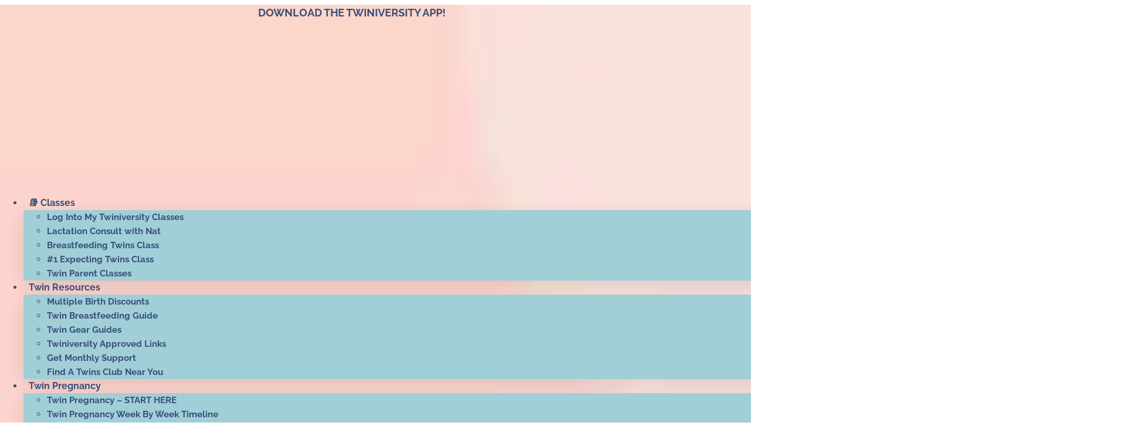

--- FILE ---
content_type: text/html; charset=UTF-8
request_url: https://www.twiniversity.com/10-ways-to-stay-comfortable-during-a-twin-pregnancy/
body_size: 37122
content:
<!doctype html>
<html lang="en-US">
<head><meta charset="UTF-8"><script>if(navigator.userAgent.match(/MSIE|Internet Explorer/i)||navigator.userAgent.match(/Trident\/7\..*?rv:11/i)){var href=document.location.href;if(!href.match(/[?&]nowprocket/)){if(href.indexOf("?")==-1){if(href.indexOf("#")==-1){document.location.href=href+"?nowprocket=1"}else{document.location.href=href.replace("#","?nowprocket=1#")}}else{if(href.indexOf("#")==-1){document.location.href=href+"&nowprocket=1"}else{document.location.href=href.replace("#","&nowprocket=1#")}}}}</script><script>class RocketLazyLoadScripts{constructor(){this.v="1.2.3",this.triggerEvents=["keydown","mousedown","mousemove","touchmove","touchstart","touchend","wheel"],this.userEventHandler=this._triggerListener.bind(this),this.touchStartHandler=this._onTouchStart.bind(this),this.touchMoveHandler=this._onTouchMove.bind(this),this.touchEndHandler=this._onTouchEnd.bind(this),this.clickHandler=this._onClick.bind(this),this.interceptedClicks=[],window.addEventListener("pageshow",t=>{this.persisted=t.persisted}),window.addEventListener("DOMContentLoaded",()=>{this._preconnect3rdParties()}),this.delayedScripts={normal:[],async:[],defer:[]},this.trash=[],this.allJQueries=[]}_addUserInteractionListener(t){if(document.hidden){t._triggerListener();return}this.triggerEvents.forEach(e=>window.addEventListener(e,t.userEventHandler,{passive:!0})),window.addEventListener("touchstart",t.touchStartHandler,{passive:!0}),window.addEventListener("mousedown",t.touchStartHandler),document.addEventListener("visibilitychange",t.userEventHandler)}_removeUserInteractionListener(){this.triggerEvents.forEach(t=>window.removeEventListener(t,this.userEventHandler,{passive:!0})),document.removeEventListener("visibilitychange",this.userEventHandler)}_onTouchStart(t){"HTML"!==t.target.tagName&&(window.addEventListener("touchend",this.touchEndHandler),window.addEventListener("mouseup",this.touchEndHandler),window.addEventListener("touchmove",this.touchMoveHandler,{passive:!0}),window.addEventListener("mousemove",this.touchMoveHandler),t.target.addEventListener("click",this.clickHandler),this._renameDOMAttribute(t.target,"onclick","rocket-onclick"),this._pendingClickStarted())}_onTouchMove(t){window.removeEventListener("touchend",this.touchEndHandler),window.removeEventListener("mouseup",this.touchEndHandler),window.removeEventListener("touchmove",this.touchMoveHandler,{passive:!0}),window.removeEventListener("mousemove",this.touchMoveHandler),t.target.removeEventListener("click",this.clickHandler),this._renameDOMAttribute(t.target,"rocket-onclick","onclick"),this._pendingClickFinished()}_onTouchEnd(t){window.removeEventListener("touchend",this.touchEndHandler),window.removeEventListener("mouseup",this.touchEndHandler),window.removeEventListener("touchmove",this.touchMoveHandler,{passive:!0}),window.removeEventListener("mousemove",this.touchMoveHandler)}_onClick(t){t.target.removeEventListener("click",this.clickHandler),this._renameDOMAttribute(t.target,"rocket-onclick","onclick"),this.interceptedClicks.push(t),t.preventDefault(),t.stopPropagation(),t.stopImmediatePropagation(),this._pendingClickFinished()}_replayClicks(){window.removeEventListener("touchstart",this.touchStartHandler,{passive:!0}),window.removeEventListener("mousedown",this.touchStartHandler),this.interceptedClicks.forEach(t=>{t.target.dispatchEvent(new MouseEvent("click",{view:t.view,bubbles:!0,cancelable:!0}))})}_waitForPendingClicks(){return new Promise(t=>{this._isClickPending?this._pendingClickFinished=t:t()})}_pendingClickStarted(){this._isClickPending=!0}_pendingClickFinished(){this._isClickPending=!1}_renameDOMAttribute(t,e,r){t.hasAttribute&&t.hasAttribute(e)&&(event.target.setAttribute(r,event.target.getAttribute(e)),event.target.removeAttribute(e))}_triggerListener(){this._removeUserInteractionListener(this),"loading"===document.readyState?document.addEventListener("DOMContentLoaded",this._loadEverythingNow.bind(this)):this._loadEverythingNow()}_preconnect3rdParties(){let t=[];document.querySelectorAll("script[type=rocketlazyloadscript]").forEach(e=>{if(e.hasAttribute("src")){let r=new URL(e.src).origin;r!==location.origin&&t.push({src:r,crossOrigin:e.crossOrigin||"module"===e.getAttribute("data-rocket-type")})}}),t=[...new Map(t.map(t=>[JSON.stringify(t),t])).values()],this._batchInjectResourceHints(t,"preconnect")}async _loadEverythingNow(){this.lastBreath=Date.now(),this._delayEventListeners(this),this._delayJQueryReady(this),this._handleDocumentWrite(),this._registerAllDelayedScripts(),this._preloadAllScripts(),await this._loadScriptsFromList(this.delayedScripts.normal),await this._loadScriptsFromList(this.delayedScripts.defer),await this._loadScriptsFromList(this.delayedScripts.async);try{await this._triggerDOMContentLoaded(),await this._triggerWindowLoad()}catch(t){console.error(t)}window.dispatchEvent(new Event("rocket-allScriptsLoaded")),this._waitForPendingClicks().then(()=>{this._replayClicks()}),this._emptyTrash()}_registerAllDelayedScripts(){document.querySelectorAll("script[type=rocketlazyloadscript]").forEach(t=>{t.hasAttribute("data-rocket-src")?t.hasAttribute("async")&&!1!==t.async?this.delayedScripts.async.push(t):t.hasAttribute("defer")&&!1!==t.defer||"module"===t.getAttribute("data-rocket-type")?this.delayedScripts.defer.push(t):this.delayedScripts.normal.push(t):this.delayedScripts.normal.push(t)})}async _transformScript(t){return new Promise((await this._littleBreath(),navigator.userAgent.indexOf("Firefox/")>0||""===navigator.vendor)?e=>{let r=document.createElement("script");[...t.attributes].forEach(t=>{let e=t.nodeName;"type"!==e&&("data-rocket-type"===e&&(e="type"),"data-rocket-src"===e&&(e="src"),r.setAttribute(e,t.nodeValue))}),t.text&&(r.text=t.text),r.hasAttribute("src")?(r.addEventListener("load",e),r.addEventListener("error",e)):(r.text=t.text,e());try{t.parentNode.replaceChild(r,t)}catch(i){e()}}:async e=>{function r(){t.setAttribute("data-rocket-status","failed"),e()}try{let i=t.getAttribute("data-rocket-type"),n=t.getAttribute("data-rocket-src");t.text,i?(t.type=i,t.removeAttribute("data-rocket-type")):t.removeAttribute("type"),t.addEventListener("load",function r(){t.setAttribute("data-rocket-status","executed"),e()}),t.addEventListener("error",r),n?(t.removeAttribute("data-rocket-src"),t.src=n):t.src="data:text/javascript;base64,"+window.btoa(unescape(encodeURIComponent(t.text)))}catch(s){r()}})}async _loadScriptsFromList(t){let e=t.shift();return e&&e.isConnected?(await this._transformScript(e),this._loadScriptsFromList(t)):Promise.resolve()}_preloadAllScripts(){this._batchInjectResourceHints([...this.delayedScripts.normal,...this.delayedScripts.defer,...this.delayedScripts.async],"preload")}_batchInjectResourceHints(t,e){var r=document.createDocumentFragment();t.forEach(t=>{let i=t.getAttribute&&t.getAttribute("data-rocket-src")||t.src;if(i){let n=document.createElement("link");n.href=i,n.rel=e,"preconnect"!==e&&(n.as="script"),t.getAttribute&&"module"===t.getAttribute("data-rocket-type")&&(n.crossOrigin=!0),t.crossOrigin&&(n.crossOrigin=t.crossOrigin),t.integrity&&(n.integrity=t.integrity),r.appendChild(n),this.trash.push(n)}}),document.head.appendChild(r)}_delayEventListeners(t){let e={};function r(t,r){!function t(r){!e[r]&&(e[r]={originalFunctions:{add:r.addEventListener,remove:r.removeEventListener},eventsToRewrite:[]},r.addEventListener=function(){arguments[0]=i(arguments[0]),e[r].originalFunctions.add.apply(r,arguments)},r.removeEventListener=function(){arguments[0]=i(arguments[0]),e[r].originalFunctions.remove.apply(r,arguments)});function i(t){return e[r].eventsToRewrite.indexOf(t)>=0?"rocket-"+t:t}}(t),e[t].eventsToRewrite.push(r)}function i(t,e){let r=t[e];Object.defineProperty(t,e,{get:()=>r||function(){},set(i){t["rocket"+e]=r=i}})}r(document,"DOMContentLoaded"),r(window,"DOMContentLoaded"),r(window,"load"),r(window,"pageshow"),r(document,"readystatechange"),i(document,"onreadystatechange"),i(window,"onload"),i(window,"onpageshow")}_delayJQueryReady(t){let e;function r(r){if(r&&r.fn&&!t.allJQueries.includes(r)){r.fn.ready=r.fn.init.prototype.ready=function(e){return t.domReadyFired?e.bind(document)(r):document.addEventListener("rocket-DOMContentLoaded",()=>e.bind(document)(r)),r([])};let i=r.fn.on;r.fn.on=r.fn.init.prototype.on=function(){if(this[0]===window){function t(t){return t.split(" ").map(t=>"load"===t||0===t.indexOf("load.")?"rocket-jquery-load":t).join(" ")}"string"==typeof arguments[0]||arguments[0]instanceof String?arguments[0]=t(arguments[0]):"object"==typeof arguments[0]&&Object.keys(arguments[0]).forEach(e=>{let r=arguments[0][e];delete arguments[0][e],arguments[0][t(e)]=r})}return i.apply(this,arguments),this},t.allJQueries.push(r)}e=r}r(window.jQuery),Object.defineProperty(window,"jQuery",{get:()=>e,set(t){r(t)}})}async _triggerDOMContentLoaded(){this.domReadyFired=!0,await this._littleBreath(),document.dispatchEvent(new Event("rocket-DOMContentLoaded")),await this._littleBreath(),window.dispatchEvent(new Event("rocket-DOMContentLoaded")),await this._littleBreath(),document.dispatchEvent(new Event("rocket-readystatechange")),await this._littleBreath(),document.rocketonreadystatechange&&document.rocketonreadystatechange()}async _triggerWindowLoad(){await this._littleBreath(),window.dispatchEvent(new Event("rocket-load")),await this._littleBreath(),window.rocketonload&&window.rocketonload(),await this._littleBreath(),this.allJQueries.forEach(t=>t(window).trigger("rocket-jquery-load")),await this._littleBreath();let t=new Event("rocket-pageshow");t.persisted=this.persisted,window.dispatchEvent(t),await this._littleBreath(),window.rocketonpageshow&&window.rocketonpageshow({persisted:this.persisted})}_handleDocumentWrite(){let t=new Map;document.write=document.writeln=function(e){let r=document.currentScript;r||console.error("WPRocket unable to document.write this: "+e);let i=document.createRange(),n=r.parentElement,s=t.get(r);void 0===s&&(s=r.nextSibling,t.set(r,s));let a=document.createDocumentFragment();i.setStart(a,0),a.appendChild(i.createContextualFragment(e)),n.insertBefore(a,s)}}async _littleBreath(){Date.now()-this.lastBreath>45&&(await this._requestAnimFrame(),this.lastBreath=Date.now())}async _requestAnimFrame(){return document.hidden?new Promise(t=>setTimeout(t)):new Promise(t=>requestAnimationFrame(t))}_emptyTrash(){this.trash.forEach(t=>t.remove())}static run(){let t=new RocketLazyLoadScripts;t._addUserInteractionListener(t)}}RocketLazyLoadScripts.run();</script>
	
	<meta name="viewport" content="width=device-width, initial-scale=1">
	<link rel="profile" href="https://gmpg.org/xfn/11">
	<meta name='robots' content='index, follow, max-image-preview:large, max-snippet:-1, max-video-preview:-1' />
	<style>img:is([sizes="auto" i], [sizes^="auto," i]) { contain-intrinsic-size: 3000px 1500px }</style>
	<!-- Hubbub v.2.20.0 https://morehubbub.com/ -->
<meta property="og:locale" content="en_US" />
<meta property="og:type" content="article" />
<meta property="og:title" content="10 Ways to Stay Comfortable During a Twin Pregnancy" />
<meta property="og:description" content="Learn 10 tips from a mom of twins to stay comfortable during your twin pregnancy, including baths, massages, resting, and more." />
<meta property="og:url" content="https://www.twiniversity.com/10-ways-to-stay-comfortable-during-a-twin-pregnancy/" />
<meta property="og:site_name" content="Twiniversity #1 Parenting Twins Site" />
<meta property="og:updated_time" content="2025-12-23T11:53:42+00:00" />
<meta property="article:published_time" content="2019-03-11T00:00:29+00:00" />
<meta property="article:modified_time" content="2025-12-23T11:53:42+00:00" />
<meta name="twitter:card" content="summary_large_image" />
<meta name="twitter:title" content="10 Ways to Stay Comfortable During a Twin Pregnancy" />
<meta name="twitter:description" content="Learn 10 tips from a mom of twins to stay comfortable during your twin pregnancy, including baths, massages, resting, and more." />
<meta property="og:image" content="https://www.twiniversity.com/wp-content/uploads/32weekspregnant-scaled.jpg" />
<meta name="twitter:image" content="https://www.twiniversity.com/wp-content/uploads/32weekspregnant-scaled.jpg" />
<meta property="og:image:width" content="2048" />
<meta property="og:image:height" content="1367" />
<!-- Hubbub v.2.20.0 https://morehubbub.com/ -->

	<!-- This site is optimized with the Yoast SEO plugin v26.6 - https://yoast.com/wordpress/plugins/seo/ -->
	<title>10 Ways to Stay Comfortable During a Twin Pregnancy | Twiniversity #1 Parenting Twins Site</title>
	<meta name="description" content="Learn 10 tips from a mom of twins to stay comfortable during your twin pregnancy, including baths, massages, resting, and more." />
	<link rel="canonical" href="https://www.twiniversity.com/10-ways-to-stay-comfortable-during-a-twin-pregnancy/" />
	<meta name="author" content="Twiniversity" />
	<meta name="twitter:label1" content="Written by" />
	<meta name="twitter:data1" content="Twiniversity" />
	<meta name="twitter:label2" content="Est. reading time" />
	<meta name="twitter:data2" content="7 minutes" />
	<script type="application/ld+json" class="yoast-schema-graph">{"@context":"https://schema.org","@graph":[{"@type":"Article","@id":"https://www.twiniversity.com/10-ways-to-stay-comfortable-during-a-twin-pregnancy/#article","isPartOf":{"@id":"https://www.twiniversity.com/10-ways-to-stay-comfortable-during-a-twin-pregnancy/"},"author":{"name":"Twiniversity","@id":"https://www.twiniversity.com/#/schema/person/bf8e23635c268f533f46becd89c52ac8"},"headline":"10 Ways to Stay Comfortable During a Twin Pregnancy","datePublished":"2019-03-11T04:00:29+00:00","dateModified":"2025-12-23T15:53:42+00:00","mainEntityOfPage":{"@id":"https://www.twiniversity.com/10-ways-to-stay-comfortable-during-a-twin-pregnancy/"},"wordCount":657,"publisher":{"@id":"https://www.twiniversity.com/#organization"},"image":{"@id":"https://www.twiniversity.com/10-ways-to-stay-comfortable-during-a-twin-pregnancy/#primaryimage"},"thumbnailUrl":"https://www.twiniversity.com/wp-content/uploads/32weekspregnant-scaled.jpg","keywords":["2nd Trimester","pregnancy"],"articleSection":["Second Trimester"],"inLanguage":"en-US"},{"@type":"WebPage","@id":"https://www.twiniversity.com/10-ways-to-stay-comfortable-during-a-twin-pregnancy/","url":"https://www.twiniversity.com/10-ways-to-stay-comfortable-during-a-twin-pregnancy/","name":"10 Ways to Stay Comfortable During a Twin Pregnancy | Twiniversity #1 Parenting Twins Site","isPartOf":{"@id":"https://www.twiniversity.com/#website"},"primaryImageOfPage":{"@id":"https://www.twiniversity.com/10-ways-to-stay-comfortable-during-a-twin-pregnancy/#primaryimage"},"image":{"@id":"https://www.twiniversity.com/10-ways-to-stay-comfortable-during-a-twin-pregnancy/#primaryimage"},"thumbnailUrl":"https://www.twiniversity.com/wp-content/uploads/32weekspregnant-scaled.jpg","datePublished":"2019-03-11T04:00:29+00:00","dateModified":"2025-12-23T15:53:42+00:00","description":"Learn 10 tips from a mom of twins to stay comfortable during your twin pregnancy, including baths, massages, resting, and more.","breadcrumb":{"@id":"https://www.twiniversity.com/10-ways-to-stay-comfortable-during-a-twin-pregnancy/#breadcrumb"},"inLanguage":"en-US","potentialAction":[{"@type":"ReadAction","target":["https://www.twiniversity.com/10-ways-to-stay-comfortable-during-a-twin-pregnancy/"]}]},{"@type":"ImageObject","inLanguage":"en-US","@id":"https://www.twiniversity.com/10-ways-to-stay-comfortable-during-a-twin-pregnancy/#primaryimage","url":"https://www.twiniversity.com/wp-content/uploads/32weekspregnant-scaled.jpg","contentUrl":"https://www.twiniversity.com/wp-content/uploads/32weekspregnant-scaled.jpg","width":2048,"height":1367},{"@type":"BreadcrumbList","@id":"https://www.twiniversity.com/10-ways-to-stay-comfortable-during-a-twin-pregnancy/#breadcrumb","itemListElement":[{"@type":"ListItem","position":1,"name":"Home","item":"https://www.twiniversity.com/"},{"@type":"ListItem","position":2,"name":"10 Ways to Stay Comfortable During a Twin Pregnancy"}]},{"@type":"WebSite","@id":"https://www.twiniversity.com/#website","url":"https://www.twiniversity.com/","name":"Twiniversity #1 Parenting Twins Site","description":"Reaching Over 2 Million Twin Families Weekly!","publisher":{"@id":"https://www.twiniversity.com/#organization"},"potentialAction":[{"@type":"SearchAction","target":{"@type":"EntryPoint","urlTemplate":"https://www.twiniversity.com/?s={search_term_string}"},"query-input":{"@type":"PropertyValueSpecification","valueRequired":true,"valueName":"search_term_string"}}],"inLanguage":"en-US"},{"@type":"Organization","@id":"https://www.twiniversity.com/#organization","name":"Twiniversity #1 Parenting Twins Site","url":"https://www.twiniversity.com/","logo":{"@type":"ImageObject","inLanguage":"en-US","@id":"https://www.twiniversity.com/#/schema/logo/image/","url":"https://www.twiniversity.com/wp-content/uploads/2023/04/Twiniversity-Logo-1.webp","contentUrl":"https://www.twiniversity.com/wp-content/uploads/2023/04/Twiniversity-Logo-1.webp","width":609,"height":256,"caption":"Twiniversity #1 Parenting Twins Site"},"image":{"@id":"https://www.twiniversity.com/#/schema/logo/image/"}},{"@type":"Person","@id":"https://www.twiniversity.com/#/schema/person/bf8e23635c268f533f46becd89c52ac8","name":"Twiniversity","url":"https://www.twiniversity.com/author/twiniversity-editor/"}]}</script>
	<!-- / Yoast SEO plugin. -->


<link rel='dns-prefetch' href='//scripts.mediavine.com' />
<link rel="alternate" type="application/rss+xml" title="Twiniversity #1 Parenting Twins Site &raquo; Feed" href="https://www.twiniversity.com/feed/" />
<link rel="alternate" type="application/rss+xml" title="Twiniversity #1 Parenting Twins Site &raquo; Comments Feed" href="https://www.twiniversity.com/comments/feed/" />
<style id='wp-emoji-styles-inline-css'>

	img.wp-smiley, img.emoji {
		display: inline !important;
		border: none !important;
		box-shadow: none !important;
		height: 1em !important;
		width: 1em !important;
		margin: 0 0.07em !important;
		vertical-align: -0.1em !important;
		background: none !important;
		padding: 0 !important;
	}
</style>
<link rel='stylesheet' id='wp-block-library-css' href='https://www.twiniversity.com/wp-includes/css/dist/block-library/style.min.css?ver=6.8.3' media='all' />
<link data-minify="1" rel='stylesheet' id='ultimate_blocks-cgb-style-css-css' href='https://www.twiniversity.com/wp-content/cache/min/1/wp-content/plugins/ultimate-blocks/dist/blocks.style.build.css?ver=1762371871' media='all' />
<style id='global-styles-inline-css'>
:root{--wp--preset--aspect-ratio--square: 1;--wp--preset--aspect-ratio--4-3: 4/3;--wp--preset--aspect-ratio--3-4: 3/4;--wp--preset--aspect-ratio--3-2: 3/2;--wp--preset--aspect-ratio--2-3: 2/3;--wp--preset--aspect-ratio--16-9: 16/9;--wp--preset--aspect-ratio--9-16: 9/16;--wp--preset--color--black: #000000;--wp--preset--color--cyan-bluish-gray: #abb8c3;--wp--preset--color--white: #ffffff;--wp--preset--color--pale-pink: #f78da7;--wp--preset--color--vivid-red: #cf2e2e;--wp--preset--color--luminous-vivid-orange: #ff6900;--wp--preset--color--luminous-vivid-amber: #fcb900;--wp--preset--color--light-green-cyan: #7bdcb5;--wp--preset--color--vivid-green-cyan: #00d084;--wp--preset--color--pale-cyan-blue: #8ed1fc;--wp--preset--color--vivid-cyan-blue: #0693e3;--wp--preset--color--vivid-purple: #9b51e0;--wp--preset--gradient--vivid-cyan-blue-to-vivid-purple: linear-gradient(135deg,rgba(6,147,227,1) 0%,rgb(155,81,224) 100%);--wp--preset--gradient--light-green-cyan-to-vivid-green-cyan: linear-gradient(135deg,rgb(122,220,180) 0%,rgb(0,208,130) 100%);--wp--preset--gradient--luminous-vivid-amber-to-luminous-vivid-orange: linear-gradient(135deg,rgba(252,185,0,1) 0%,rgba(255,105,0,1) 100%);--wp--preset--gradient--luminous-vivid-orange-to-vivid-red: linear-gradient(135deg,rgba(255,105,0,1) 0%,rgb(207,46,46) 100%);--wp--preset--gradient--very-light-gray-to-cyan-bluish-gray: linear-gradient(135deg,rgb(238,238,238) 0%,rgb(169,184,195) 100%);--wp--preset--gradient--cool-to-warm-spectrum: linear-gradient(135deg,rgb(74,234,220) 0%,rgb(151,120,209) 20%,rgb(207,42,186) 40%,rgb(238,44,130) 60%,rgb(251,105,98) 80%,rgb(254,248,76) 100%);--wp--preset--gradient--blush-light-purple: linear-gradient(135deg,rgb(255,206,236) 0%,rgb(152,150,240) 100%);--wp--preset--gradient--blush-bordeaux: linear-gradient(135deg,rgb(254,205,165) 0%,rgb(254,45,45) 50%,rgb(107,0,62) 100%);--wp--preset--gradient--luminous-dusk: linear-gradient(135deg,rgb(255,203,112) 0%,rgb(199,81,192) 50%,rgb(65,88,208) 100%);--wp--preset--gradient--pale-ocean: linear-gradient(135deg,rgb(255,245,203) 0%,rgb(182,227,212) 50%,rgb(51,167,181) 100%);--wp--preset--gradient--electric-grass: linear-gradient(135deg,rgb(202,248,128) 0%,rgb(113,206,126) 100%);--wp--preset--gradient--midnight: linear-gradient(135deg,rgb(2,3,129) 0%,rgb(40,116,252) 100%);--wp--preset--font-size--small: 13px;--wp--preset--font-size--medium: 20px;--wp--preset--font-size--large: 36px;--wp--preset--font-size--x-large: 42px;--wp--preset--spacing--20: 0.44rem;--wp--preset--spacing--30: 0.67rem;--wp--preset--spacing--40: 1rem;--wp--preset--spacing--50: 1.5rem;--wp--preset--spacing--60: 2.25rem;--wp--preset--spacing--70: 3.38rem;--wp--preset--spacing--80: 5.06rem;--wp--preset--shadow--natural: 6px 6px 9px rgba(0, 0, 0, 0.2);--wp--preset--shadow--deep: 12px 12px 50px rgba(0, 0, 0, 0.4);--wp--preset--shadow--sharp: 6px 6px 0px rgba(0, 0, 0, 0.2);--wp--preset--shadow--outlined: 6px 6px 0px -3px rgba(255, 255, 255, 1), 6px 6px rgba(0, 0, 0, 1);--wp--preset--shadow--crisp: 6px 6px 0px rgba(0, 0, 0, 1);}:root { --wp--style--global--content-size: 800px;--wp--style--global--wide-size: 1200px; }:where(body) { margin: 0; }.wp-site-blocks > .alignleft { float: left; margin-right: 2em; }.wp-site-blocks > .alignright { float: right; margin-left: 2em; }.wp-site-blocks > .aligncenter { justify-content: center; margin-left: auto; margin-right: auto; }:where(.wp-site-blocks) > * { margin-block-start: 24px; margin-block-end: 0; }:where(.wp-site-blocks) > :first-child { margin-block-start: 0; }:where(.wp-site-blocks) > :last-child { margin-block-end: 0; }:root { --wp--style--block-gap: 24px; }:root :where(.is-layout-flow) > :first-child{margin-block-start: 0;}:root :where(.is-layout-flow) > :last-child{margin-block-end: 0;}:root :where(.is-layout-flow) > *{margin-block-start: 24px;margin-block-end: 0;}:root :where(.is-layout-constrained) > :first-child{margin-block-start: 0;}:root :where(.is-layout-constrained) > :last-child{margin-block-end: 0;}:root :where(.is-layout-constrained) > *{margin-block-start: 24px;margin-block-end: 0;}:root :where(.is-layout-flex){gap: 24px;}:root :where(.is-layout-grid){gap: 24px;}.is-layout-flow > .alignleft{float: left;margin-inline-start: 0;margin-inline-end: 2em;}.is-layout-flow > .alignright{float: right;margin-inline-start: 2em;margin-inline-end: 0;}.is-layout-flow > .aligncenter{margin-left: auto !important;margin-right: auto !important;}.is-layout-constrained > .alignleft{float: left;margin-inline-start: 0;margin-inline-end: 2em;}.is-layout-constrained > .alignright{float: right;margin-inline-start: 2em;margin-inline-end: 0;}.is-layout-constrained > .aligncenter{margin-left: auto !important;margin-right: auto !important;}.is-layout-constrained > :where(:not(.alignleft):not(.alignright):not(.alignfull)){max-width: var(--wp--style--global--content-size);margin-left: auto !important;margin-right: auto !important;}.is-layout-constrained > .alignwide{max-width: var(--wp--style--global--wide-size);}body .is-layout-flex{display: flex;}.is-layout-flex{flex-wrap: wrap;align-items: center;}.is-layout-flex > :is(*, div){margin: 0;}body .is-layout-grid{display: grid;}.is-layout-grid > :is(*, div){margin: 0;}body{padding-top: 0px;padding-right: 0px;padding-bottom: 0px;padding-left: 0px;}a:where(:not(.wp-element-button)){text-decoration: underline;}:root :where(.wp-element-button, .wp-block-button__link){background-color: #32373c;border-width: 0;color: #fff;font-family: inherit;font-size: inherit;line-height: inherit;padding: calc(0.667em + 2px) calc(1.333em + 2px);text-decoration: none;}.has-black-color{color: var(--wp--preset--color--black) !important;}.has-cyan-bluish-gray-color{color: var(--wp--preset--color--cyan-bluish-gray) !important;}.has-white-color{color: var(--wp--preset--color--white) !important;}.has-pale-pink-color{color: var(--wp--preset--color--pale-pink) !important;}.has-vivid-red-color{color: var(--wp--preset--color--vivid-red) !important;}.has-luminous-vivid-orange-color{color: var(--wp--preset--color--luminous-vivid-orange) !important;}.has-luminous-vivid-amber-color{color: var(--wp--preset--color--luminous-vivid-amber) !important;}.has-light-green-cyan-color{color: var(--wp--preset--color--light-green-cyan) !important;}.has-vivid-green-cyan-color{color: var(--wp--preset--color--vivid-green-cyan) !important;}.has-pale-cyan-blue-color{color: var(--wp--preset--color--pale-cyan-blue) !important;}.has-vivid-cyan-blue-color{color: var(--wp--preset--color--vivid-cyan-blue) !important;}.has-vivid-purple-color{color: var(--wp--preset--color--vivid-purple) !important;}.has-black-background-color{background-color: var(--wp--preset--color--black) !important;}.has-cyan-bluish-gray-background-color{background-color: var(--wp--preset--color--cyan-bluish-gray) !important;}.has-white-background-color{background-color: var(--wp--preset--color--white) !important;}.has-pale-pink-background-color{background-color: var(--wp--preset--color--pale-pink) !important;}.has-vivid-red-background-color{background-color: var(--wp--preset--color--vivid-red) !important;}.has-luminous-vivid-orange-background-color{background-color: var(--wp--preset--color--luminous-vivid-orange) !important;}.has-luminous-vivid-amber-background-color{background-color: var(--wp--preset--color--luminous-vivid-amber) !important;}.has-light-green-cyan-background-color{background-color: var(--wp--preset--color--light-green-cyan) !important;}.has-vivid-green-cyan-background-color{background-color: var(--wp--preset--color--vivid-green-cyan) !important;}.has-pale-cyan-blue-background-color{background-color: var(--wp--preset--color--pale-cyan-blue) !important;}.has-vivid-cyan-blue-background-color{background-color: var(--wp--preset--color--vivid-cyan-blue) !important;}.has-vivid-purple-background-color{background-color: var(--wp--preset--color--vivid-purple) !important;}.has-black-border-color{border-color: var(--wp--preset--color--black) !important;}.has-cyan-bluish-gray-border-color{border-color: var(--wp--preset--color--cyan-bluish-gray) !important;}.has-white-border-color{border-color: var(--wp--preset--color--white) !important;}.has-pale-pink-border-color{border-color: var(--wp--preset--color--pale-pink) !important;}.has-vivid-red-border-color{border-color: var(--wp--preset--color--vivid-red) !important;}.has-luminous-vivid-orange-border-color{border-color: var(--wp--preset--color--luminous-vivid-orange) !important;}.has-luminous-vivid-amber-border-color{border-color: var(--wp--preset--color--luminous-vivid-amber) !important;}.has-light-green-cyan-border-color{border-color: var(--wp--preset--color--light-green-cyan) !important;}.has-vivid-green-cyan-border-color{border-color: var(--wp--preset--color--vivid-green-cyan) !important;}.has-pale-cyan-blue-border-color{border-color: var(--wp--preset--color--pale-cyan-blue) !important;}.has-vivid-cyan-blue-border-color{border-color: var(--wp--preset--color--vivid-cyan-blue) !important;}.has-vivid-purple-border-color{border-color: var(--wp--preset--color--vivid-purple) !important;}.has-vivid-cyan-blue-to-vivid-purple-gradient-background{background: var(--wp--preset--gradient--vivid-cyan-blue-to-vivid-purple) !important;}.has-light-green-cyan-to-vivid-green-cyan-gradient-background{background: var(--wp--preset--gradient--light-green-cyan-to-vivid-green-cyan) !important;}.has-luminous-vivid-amber-to-luminous-vivid-orange-gradient-background{background: var(--wp--preset--gradient--luminous-vivid-amber-to-luminous-vivid-orange) !important;}.has-luminous-vivid-orange-to-vivid-red-gradient-background{background: var(--wp--preset--gradient--luminous-vivid-orange-to-vivid-red) !important;}.has-very-light-gray-to-cyan-bluish-gray-gradient-background{background: var(--wp--preset--gradient--very-light-gray-to-cyan-bluish-gray) !important;}.has-cool-to-warm-spectrum-gradient-background{background: var(--wp--preset--gradient--cool-to-warm-spectrum) !important;}.has-blush-light-purple-gradient-background{background: var(--wp--preset--gradient--blush-light-purple) !important;}.has-blush-bordeaux-gradient-background{background: var(--wp--preset--gradient--blush-bordeaux) !important;}.has-luminous-dusk-gradient-background{background: var(--wp--preset--gradient--luminous-dusk) !important;}.has-pale-ocean-gradient-background{background: var(--wp--preset--gradient--pale-ocean) !important;}.has-electric-grass-gradient-background{background: var(--wp--preset--gradient--electric-grass) !important;}.has-midnight-gradient-background{background: var(--wp--preset--gradient--midnight) !important;}.has-small-font-size{font-size: var(--wp--preset--font-size--small) !important;}.has-medium-font-size{font-size: var(--wp--preset--font-size--medium) !important;}.has-large-font-size{font-size: var(--wp--preset--font-size--large) !important;}.has-x-large-font-size{font-size: var(--wp--preset--font-size--x-large) !important;}
:root :where(.wp-block-pullquote){font-size: 1.5em;line-height: 1.6;}
</style>
<link data-minify="1" rel='stylesheet' id='ub-extension-style-css-css' href='https://www.twiniversity.com/wp-content/cache/min/1/wp-content/plugins/ultimate-blocks/src/extensions/style.css?ver=1762371871' media='all' />
<link data-minify="1" rel="preload" class="mv-grow-style" href="https://www.twiniversity.com/wp-content/cache/min/1/wp-content/plugins/social-pug/assets/dist/style-frontend-pro.css?ver=1762371871" as="style"><noscript><link data-minify="1" rel='stylesheet' id='dpsp-frontend-style-pro-css' href='https://www.twiniversity.com/wp-content/cache/min/1/wp-content/plugins/social-pug/assets/dist/style-frontend-pro.css?ver=1762371871' media='all' />
</noscript><link data-minify="1" rel='stylesheet' id='ui-font-css' href='https://www.twiniversity.com/wp-content/cache/min/1/wp-content/plugins/wp-accessibility/toolbar/fonts/css/a11y-toolbar.css?ver=1762371871' media='all' />
<link data-minify="1" rel='stylesheet' id='wpa-toolbar-css' href='https://www.twiniversity.com/wp-content/cache/min/1/wp-content/plugins/wp-accessibility/toolbar/css/a11y.css?ver=1762371871' media='all' />
<link data-minify="1" rel='stylesheet' id='ui-fontsize.css-css' href='https://www.twiniversity.com/wp-content/cache/min/1/wp-content/plugins/wp-accessibility/toolbar/css/a11y-fontsize.css?ver=1762371871' media='all' />
<style id='ui-fontsize.css-inline-css'>
html { --wpa-font-size: clamp( 24px, 1.5rem, 36px ); --wpa-h1-size : clamp( 48px, 3rem, 72px ); --wpa-h2-size : clamp( 40px, 2.5rem, 60px ); --wpa-h3-size : clamp( 32px, 2rem, 48px ); --wpa-h4-size : clamp( 28px, 1.75rem, 42px ); --wpa-sub-list-size: 1.1em; --wpa-sub-sub-list-size: 1em; } 
</style>
<link data-minify="1" rel='stylesheet' id='wpa-style-css' href='https://www.twiniversity.com/wp-content/cache/min/1/wp-content/plugins/wp-accessibility/css/wpa-style.css?ver=1762371871' media='all' />
<style id='wpa-style-inline-css'>

.wpa-hide-ltr#skiplinks a, .wpa-hide-ltr#skiplinks a:hover, .wpa-hide-ltr#skiplinks a:visited {
	
}
.wpa-hide-ltr#skiplinks a:active,  .wpa-hide-ltr#skiplinks a:focus {
	background-color: #f1f1f1;
	box-shadow: 0 0 2px 2px rgba(0, 0, 0, 0.6);
	color: #0073aa;
	display: block;
	font-weight: 600;
	height: auto;
	line-height: normal;
	padding: 15px 23px 14px;
	position: absolute;
	left: 6px;
	top: var(--admin-bar-top);
	text-decoration: none;
	text-transform: none;
	width: auto;
	z-index: 100000;
}
	
		:focus { outline: 2px solid#233c7f!important; outline-offset: 2px !important; }
		:root { --admin-bar-top : 7px; }
</style>
<link data-minify="1" rel='stylesheet' id='hello-elementor-css' href='https://www.twiniversity.com/wp-content/cache/min/1/wp-content/themes/hello-elementor/assets/css/reset.css?ver=1762371871' media='all' />
<link data-minify="1" rel='stylesheet' id='hello-elementor-theme-style-css' href='https://www.twiniversity.com/wp-content/cache/min/1/wp-content/themes/hello-elementor/assets/css/theme.css?ver=1762371871' media='all' />
<link data-minify="1" rel='stylesheet' id='hello-elementor-header-footer-css' href='https://www.twiniversity.com/wp-content/cache/min/1/wp-content/themes/hello-elementor/assets/css/header-footer.css?ver=1762371871' media='all' />
<link rel='stylesheet' id='elementor-frontend-css' href='https://www.twiniversity.com/wp-content/plugins/elementor/assets/css/frontend.min.css?ver=3.30.4' media='all' />
<link rel='stylesheet' id='elementor-post-163391-css' href='https://www.twiniversity.com/wp-content/uploads/elementor/css/post-163391.css?ver=1762371867' media='all' />
<link rel='stylesheet' id='widget-heading-css' href='https://www.twiniversity.com/wp-content/plugins/elementor/assets/css/widget-heading.min.css?ver=3.30.4' media='all' />
<link rel='stylesheet' id='widget-image-css' href='https://www.twiniversity.com/wp-content/plugins/elementor/assets/css/widget-image.min.css?ver=3.30.4' media='all' />
<link rel='stylesheet' id='widget-nav-menu-css' href='https://www.twiniversity.com/wp-content/plugins/elementor-pro/assets/css/widget-nav-menu.min.css?ver=3.30.1' media='all' />
<link rel='stylesheet' id='widget-search-form-css' href='https://www.twiniversity.com/wp-content/plugins/elementor-pro/assets/css/widget-search-form.min.css?ver=3.30.1' media='all' />
<link rel='stylesheet' id='elementor-icons-shared-0-css' href='https://www.twiniversity.com/wp-content/plugins/elementor/assets/lib/font-awesome/css/fontawesome.min.css?ver=5.15.3' media='all' />
<link data-minify="1" rel='stylesheet' id='elementor-icons-fa-solid-css' href='https://www.twiniversity.com/wp-content/cache/min/1/wp-content/plugins/elementor/assets/lib/font-awesome/css/solid.min.css?ver=1762371872' media='all' />
<link rel='stylesheet' id='e-animation-shrink-css' href='https://www.twiniversity.com/wp-content/plugins/elementor/assets/lib/animations/styles/e-animation-shrink.min.css?ver=3.30.4' media='all' />
<link rel='stylesheet' id='widget-social-icons-css' href='https://www.twiniversity.com/wp-content/plugins/elementor/assets/css/widget-social-icons.min.css?ver=3.30.4' media='all' />
<link rel='stylesheet' id='e-apple-webkit-css' href='https://www.twiniversity.com/wp-content/plugins/elementor/assets/css/conditionals/apple-webkit.min.css?ver=3.30.4' media='all' />
<link rel='stylesheet' id='widget-icon-list-css' href='https://www.twiniversity.com/wp-content/plugins/elementor/assets/css/widget-icon-list.min.css?ver=3.30.4' media='all' />
<link rel='stylesheet' id='e-animation-fadeInUp-css' href='https://www.twiniversity.com/wp-content/plugins/elementor/assets/lib/animations/styles/fadeInUp.min.css?ver=3.30.4' media='all' />
<link rel='stylesheet' id='widget-share-buttons-css' href='https://www.twiniversity.com/wp-content/plugins/elementor-pro/assets/css/widget-share-buttons.min.css?ver=3.30.1' media='all' />
<link data-minify="1" rel='stylesheet' id='elementor-icons-fa-brands-css' href='https://www.twiniversity.com/wp-content/cache/min/1/wp-content/plugins/elementor/assets/lib/font-awesome/css/brands.min.css?ver=1762371870' media='all' />
<link rel='stylesheet' id='widget-image-box-css' href='https://www.twiniversity.com/wp-content/plugins/elementor/assets/css/widget-image-box.min.css?ver=3.30.4' media='all' />
<link rel='stylesheet' id='e-animation-grow-css' href='https://www.twiniversity.com/wp-content/plugins/elementor/assets/lib/animations/styles/e-animation-grow.min.css?ver=3.30.4' media='all' />
<link data-minify="1" rel='stylesheet' id='elementor-icons-css' href='https://www.twiniversity.com/wp-content/cache/min/1/wp-content/plugins/elementor/assets/lib/eicons/css/elementor-icons.min.css?ver=1762371871' media='all' />
<link rel='stylesheet' id='elementor-post-163942-css' href='https://www.twiniversity.com/wp-content/uploads/elementor/css/post-163942.css?ver=1762371867' media='all' />
<link rel='stylesheet' id='elementor-post-163551-css' href='https://www.twiniversity.com/wp-content/uploads/elementor/css/post-163551.css?ver=1762371867' media='all' />
<link rel='stylesheet' id='elementor-post-163789-css' href='https://www.twiniversity.com/wp-content/uploads/elementor/css/post-163789.css?ver=1762371871' media='all' />
<link rel='stylesheet' id='chld_thm_cfg_child-css' href='https://www.twiniversity.com/wp-content/themes/twinversity-child/style.css?ver=6.8.3' media='all' />
<link rel='stylesheet' id='wpr-animations-css-css' href='https://www.twiniversity.com/wp-content/plugins/royal-elementor-addons/assets/css/lib/animations/wpr-animations.min.css?ver=1.7.1031' media='all' />
<link rel='stylesheet' id='wpr-link-animations-css-css' href='https://www.twiniversity.com/wp-content/plugins/royal-elementor-addons/assets/css/lib/animations/wpr-link-animations.min.css?ver=1.7.1031' media='all' />
<link rel='stylesheet' id='wpr-loading-animations-css-css' href='https://www.twiniversity.com/wp-content/plugins/royal-elementor-addons/assets/css/lib/animations/loading-animations.min.css?ver=1.7.1031' media='all' />
<link rel='stylesheet' id='wpr-button-animations-css-css' href='https://www.twiniversity.com/wp-content/plugins/royal-elementor-addons/assets/css/lib/animations/button-animations.min.css?ver=1.7.1031' media='all' />
<link rel='stylesheet' id='wpr-text-animations-css-css' href='https://www.twiniversity.com/wp-content/plugins/royal-elementor-addons/assets/css/lib/animations/text-animations.min.css?ver=1.7.1031' media='all' />
<link data-minify="1" rel='stylesheet' id='wpr-lightgallery-css-css' href='https://www.twiniversity.com/wp-content/cache/min/1/wp-content/plugins/royal-elementor-addons/assets/css/lib/lightgallery/lightgallery.min.css?ver=1762371871' media='all' />
<link rel='stylesheet' id='wpr-addons-css-css' href='https://www.twiniversity.com/wp-content/plugins/royal-elementor-addons/assets/css/frontend.min.css?ver=1.7.1031' media='all' />
<link data-minify="1" rel='stylesheet' id='font-awesome-5-all-css' href='https://www.twiniversity.com/wp-content/cache/min/1/wp-content/plugins/elementor/assets/lib/font-awesome/css/all.min.css?ver=1762371871' media='all' />
<style id='rocket-lazyload-inline-css'>
.rll-youtube-player{position:relative;padding-bottom:56.23%;height:0;overflow:hidden;max-width:100%;}.rll-youtube-player:focus-within{outline: 2px solid currentColor;outline-offset: 5px;}.rll-youtube-player iframe{position:absolute;top:0;left:0;width:100%;height:100%;z-index:100;background:0 0}.rll-youtube-player img{bottom:0;display:block;left:0;margin:auto;max-width:100%;width:100%;position:absolute;right:0;top:0;border:none;height:auto;-webkit-transition:.4s all;-moz-transition:.4s all;transition:.4s all}.rll-youtube-player img:hover{-webkit-filter:brightness(75%)}.rll-youtube-player .play{height:100%;width:100%;left:0;top:0;position:absolute;background:url(https://www.twiniversity.com/wp-content/plugins/wp-rocket/assets/img/youtube.png) no-repeat center;background-color: transparent !important;cursor:pointer;border:none;}.wp-embed-responsive .wp-has-aspect-ratio .rll-youtube-player{position:absolute;padding-bottom:0;width:100%;height:100%;top:0;bottom:0;left:0;right:0}
</style>
<link data-minify="1" rel='stylesheet' id='elementor-gf-local-roboto-css' href='https://www.twiniversity.com/wp-content/cache/min/1/wp-content/uploads/elementor/google-fonts/css/roboto.css?ver=1762371868' media='all' />
<link data-minify="1" rel='stylesheet' id='elementor-gf-local-robotoslab-css' href='https://www.twiniversity.com/wp-content/cache/min/1/wp-content/uploads/elementor/google-fonts/css/robotoslab.css?ver=1762371868' media='all' />
<link data-minify="1" rel='stylesheet' id='elementor-gf-local-raleway-css' href='https://www.twiniversity.com/wp-content/cache/min/1/wp-content/uploads/elementor/google-fonts/css/raleway.css?ver=1762371868' media='all' />
<link data-minify="1" rel='stylesheet' id='elementor-gf-local-playfairdisplay-css' href='https://www.twiniversity.com/wp-content/cache/min/1/wp-content/uploads/elementor/google-fonts/css/playfairdisplay.css?ver=1762371868' media='all' />
<script async="async" fetchpriority="high" data-noptimize="1" data-cfasync="false" src="https://scripts.mediavine.com/tags/twiniversity.js?ver=6.8.3" id="mv-script-wrapper-js"></script>
<script data-cfasync="false" src="https://www.twiniversity.com/wp-includes/js/jquery/jquery.min.js?ver=3.7.1" id="jquery-core-js"></script>
<link rel="https://api.w.org/" href="https://www.twiniversity.com/wp-json/" /><link rel="alternate" title="JSON" type="application/json" href="https://www.twiniversity.com/wp-json/wp/v2/posts/30019" /><link rel="EditURI" type="application/rsd+xml" title="RSD" href="https://www.twiniversity.com/xmlrpc.php?rsd" />
<meta name="generator" content="WordPress 6.8.3" />
<link rel='shortlink' href='https://www.twiniversity.com/?p=30019' />
<link rel="alternate" title="oEmbed (JSON)" type="application/json+oembed" href="https://www.twiniversity.com/wp-json/oembed/1.0/embed?url=https%3A%2F%2Fwww.twiniversity.com%2F10-ways-to-stay-comfortable-during-a-twin-pregnancy%2F" />
<link rel="alternate" title="oEmbed (XML)" type="text/xml+oembed" href="https://www.twiniversity.com/wp-json/oembed/1.0/embed?url=https%3A%2F%2Fwww.twiniversity.com%2F10-ways-to-stay-comfortable-during-a-twin-pregnancy%2F&#038;format=xml" />
<!-- Global site tag (gtag.js) - Google Analytics -->
<script type="rocketlazyloadscript" async data-rocket-src="https://www.googletagmanager.com/gtag/js?id=UA-26891180-1"></script>
<script type="rocketlazyloadscript">
  window.dataLayer = window.dataLayer || [];
  function gtag(){dataLayer.push(arguments);}
  gtag('js', new Date());

  gtag('config', 'UA-26891180-1');
</script>
<script type="rocketlazyloadscript" data-minify="1" data-rocket-type="text/javascript" data-rocket-src="https://www.twiniversity.com/wp-content/cache/min/1/js/signup-forms/popup/unique-methods/embed.js?ver=1754370415" data-dojo-config="usePlainJson: true, isDebug: false" defer></script><script type="rocketlazyloadscript" data-rocket-type="text/javascript">window.dojoRequire(["mojo/signup-forms/Loader"], function(L) { L.start({"baseUrl":"mc.us3.list-manage.com","uuid":"f991af78659a33eb3744b923c","lid":"3361287e5c","uniqueMethods":true}) })</script><script type="rocketlazyloadscript" data-rocket-type='text/javascript' data-cfasync='false'>var _mmunch = {'front': false, 'page': false, 'post': false, 'category': false, 'author': false, 'search': false, 'attachment': false, 'tag': false};_mmunch['post'] = true; _mmunch['postData'] = {"ID":30019,"post_name":"10-ways-to-stay-comfortable-during-a-twin-pregnancy","post_title":"10 Ways to Stay Comfortable During a Twin Pregnancy","post_type":"post","post_author":"7","post_status":"publish"}; _mmunch['postCategories'] = [{"term_id":52522,"name":"Second Trimester","slug":"2nd-trimester","term_group":0,"term_taxonomy_id":52527,"taxonomy":"category","description":"Enjoy the exciting middle of your twin pregnancy! Learn key milestones, tips, and must-know advice for your Second Trimester.","parent":4122,"count":10,"filter":"raw","cat_ID":52522,"category_count":10,"category_description":"Enjoy the exciting middle of your twin pregnancy! Learn key milestones, tips, and must-know advice for your Second Trimester.","cat_name":"Second Trimester","category_nicename":"2nd-trimester","category_parent":4122}]; _mmunch['postTags'] = [{"term_id":55708,"name":"2nd Trimester","slug":"2nd-trimester","term_group":0,"term_taxonomy_id":55713,"taxonomy":"post_tag","description":"Navigate your twin pregnancy\u2019s 2nd trimester with ease! Expert tips, milestones, and advice to keep you confident and informed.","parent":0,"count":92,"filter":"raw"},{"term_id":38095,"name":"pregnancy","slug":"pregnancy","term_group":0,"term_taxonomy_id":38100,"taxonomy":"post_tag","description":"","parent":0,"count":507,"filter":"raw"}]; _mmunch['postAuthor'] = {"name":"Twiniversity","ID":7};</script><script type="rocketlazyloadscript" data-cfasync="false" data-rocket-src="//a.mailmunch.co/app/v1/site.js" id="mailmunch-script" data-plugin="mc_mm" data-mailmunch-site-id="281205" async></script>		<style>
			:root {
				--mv-create-radius: 0;
			}
		</style>
	<meta name="hubbub-info" description="Hubbub Pro 2.20.0">		<style type="text/css">.pp-podcast {opacity: 0;}</style>
		<meta name="generator" content="Elementor 3.30.4; features: additional_custom_breakpoints; settings: css_print_method-external, google_font-enabled, font_display-auto">
      <meta name="onesignal" content="wordpress-plugin"/>
            <script type="rocketlazyloadscript">

      window.OneSignalDeferred = window.OneSignalDeferred || [];

      OneSignalDeferred.push(function(OneSignal) {
        var oneSignal_options = {};
        window._oneSignalInitOptions = oneSignal_options;

        oneSignal_options['serviceWorkerParam'] = { scope: '/' };
oneSignal_options['serviceWorkerPath'] = 'OneSignalSDKWorker.js.php';

        OneSignal.Notifications.setDefaultUrl("https://www.twiniversity.com");

        oneSignal_options['wordpress'] = true;
oneSignal_options['appId'] = '5618b4d9-aa4f-4ca5-96d7-7edaa95a960c';
oneSignal_options['allowLocalhostAsSecureOrigin'] = true;
oneSignal_options['welcomeNotification'] = { };
oneSignal_options['welcomeNotification']['title'] = "";
oneSignal_options['welcomeNotification']['message'] = "";
oneSignal_options['path'] = "https://www.twiniversity.com/wp-content/plugins/onesignal-free-web-push-notifications/sdk_files/";
oneSignal_options['safari_web_id'] = "web.onesignal.auto.0818a4e7-118f-4fc1-b0e2-07892e811a2a";
oneSignal_options['promptOptions'] = { };
              OneSignal.init(window._oneSignalInitOptions);
              OneSignal.Slidedown.promptPush()      });

      function documentInitOneSignal() {
        var oneSignal_elements = document.getElementsByClassName("OneSignal-prompt");

        var oneSignalLinkClickHandler = function(event) { OneSignal.Notifications.requestPermission(); event.preventDefault(); };        for(var i = 0; i < oneSignal_elements.length; i++)
          oneSignal_elements[i].addEventListener('click', oneSignalLinkClickHandler, false);
      }

      if (document.readyState === 'complete') {
           documentInitOneSignal();
      }
      else {
           window.addEventListener("load", function(event){
               documentInitOneSignal();
          });
      }
    </script>
			<style>
				.e-con.e-parent:nth-of-type(n+4):not(.e-lazyloaded):not(.e-no-lazyload),
				.e-con.e-parent:nth-of-type(n+4):not(.e-lazyloaded):not(.e-no-lazyload) * {
					background-image: none !important;
				}
				@media screen and (max-height: 1024px) {
					.e-con.e-parent:nth-of-type(n+3):not(.e-lazyloaded):not(.e-no-lazyload),
					.e-con.e-parent:nth-of-type(n+3):not(.e-lazyloaded):not(.e-no-lazyload) * {
						background-image: none !important;
					}
				}
				@media screen and (max-height: 640px) {
					.e-con.e-parent:nth-of-type(n+2):not(.e-lazyloaded):not(.e-no-lazyload),
					.e-con.e-parent:nth-of-type(n+2):not(.e-lazyloaded):not(.e-no-lazyload) * {
						background-image: none !important;
					}
				}
			</style>
			<link rel="icon" href="https://www.twiniversity.com/wp-content/uploads/2021/06/cropped-twiniversity_favicon-32x32.jpg" sizes="32x32" />
<link rel="icon" href="https://www.twiniversity.com/wp-content/uploads/2021/06/cropped-twiniversity_favicon-192x192.jpg" sizes="192x192" />
<link rel="apple-touch-icon" href="https://www.twiniversity.com/wp-content/uploads/2021/06/cropped-twiniversity_favicon-180x180.jpg" />
<meta name="msapplication-TileImage" content="https://www.twiniversity.com/wp-content/uploads/2021/06/cropped-twiniversity_favicon-270x270.jpg" />
<style id="wpr_lightbox_styles">
				.lg-backdrop {
					background-color: rgba(0,0,0,0.6) !important;
				}
				.lg-toolbar,
				.lg-dropdown {
					background-color: rgba(0,0,0,0.8) !important;
				}
				.lg-dropdown:after {
					border-bottom-color: rgba(0,0,0,0.8) !important;
				}
				.lg-sub-html {
					background-color: rgba(0,0,0,0.8) !important;
				}
				.lg-thumb-outer,
				.lg-progress-bar {
					background-color: #444444 !important;
				}
				.lg-progress {
					background-color: #a90707 !important;
				}
				.lg-icon {
					color: #efefef !important;
					font-size: 20px !important;
				}
				.lg-icon.lg-toogle-thumb {
					font-size: 24px !important;
				}
				.lg-icon:hover,
				.lg-dropdown-text:hover {
					color: #ffffff !important;
				}
				.lg-sub-html,
				.lg-dropdown-text {
					color: #efefef !important;
					font-size: 14px !important;
				}
				#lg-counter {
					color: #efefef !important;
					font-size: 14px !important;
				}
				.lg-prev,
				.lg-next {
					font-size: 35px !important;
				}

				/* Defaults */
				.lg-icon {
				background-color: transparent !important;
				}

				#lg-counter {
				opacity: 0.9;
				}

				.lg-thumb-outer {
				padding: 0 10px;
				}

				.lg-thumb-item {
				border-radius: 0 !important;
				border: none !important;
				opacity: 0.5;
				}

				.lg-thumb-item.active {
					opacity: 1;
				}
	         </style><noscript><style id="rocket-lazyload-nojs-css">.rll-youtube-player, [data-lazy-src]{display:none !important;}</style></noscript></head>
<body class="wp-singular post-template-default single single-post postid-30019 single-format-standard wp-custom-logo wp-embed-responsive wp-theme-hello-elementor wp-child-theme-twinversity-child wpa-excerpt hello-elementor-default elementor-default elementor-kit-163391 elementor-page-176229 elementor-page-163789">


<a class="skip-link screen-reader-text" href="#content">Skip to content</a>

		<div data-elementor-type="header" data-elementor-id="163942" class="elementor elementor-163942 elementor-location-header" data-elementor-post-type="elementor_library">
					<section class="elementor-section elementor-top-section elementor-element elementor-element-a53e76b elementor-hidden-mobile elementor-section-boxed elementor-section-height-default elementor-section-height-default" data-id="a53e76b" data-element_type="section" data-settings="{&quot;background_background&quot;:&quot;classic&quot;}">
							<div class="elementor-background-overlay"></div>
							<div class="elementor-container elementor-column-gap-default">
					<div class="elementor-column elementor-col-100 elementor-top-column elementor-element elementor-element-6bb60a7" data-id="6bb60a7" data-element_type="column">
			<div class="elementor-widget-wrap elementor-element-populated">
						<div class="elementor-element elementor-element-8aa7d2d e-transform e-transform elementor-widget elementor-widget-heading" data-id="8aa7d2d" data-element_type="widget" data-settings="{&quot;_transform_scale_effect_hover&quot;:{&quot;unit&quot;:&quot;px&quot;,&quot;size&quot;:1.1000000000000001,&quot;sizes&quot;:[]},&quot;_transform_scaleX_effect&quot;:{&quot;unit&quot;:&quot;px&quot;,&quot;size&quot;:&quot;&quot;,&quot;sizes&quot;:[]},&quot;_transform_scaleX_effect_tablet&quot;:{&quot;unit&quot;:&quot;px&quot;,&quot;size&quot;:&quot;&quot;,&quot;sizes&quot;:[]},&quot;_transform_scaleX_effect_mobile&quot;:{&quot;unit&quot;:&quot;px&quot;,&quot;size&quot;:&quot;&quot;,&quot;sizes&quot;:[]},&quot;_transform_scaleY_effect&quot;:{&quot;unit&quot;:&quot;px&quot;,&quot;size&quot;:&quot;&quot;,&quot;sizes&quot;:[]},&quot;_transform_scaleY_effect_tablet&quot;:{&quot;unit&quot;:&quot;px&quot;,&quot;size&quot;:&quot;&quot;,&quot;sizes&quot;:[]},&quot;_transform_scaleY_effect_mobile&quot;:{&quot;unit&quot;:&quot;px&quot;,&quot;size&quot;:&quot;&quot;,&quot;sizes&quot;:[]},&quot;_transform_scale_effect_hover_tablet&quot;:{&quot;unit&quot;:&quot;px&quot;,&quot;size&quot;:&quot;&quot;,&quot;sizes&quot;:[]},&quot;_transform_scale_effect_hover_mobile&quot;:{&quot;unit&quot;:&quot;px&quot;,&quot;size&quot;:&quot;&quot;,&quot;sizes&quot;:[]}}" data-widget_type="heading.default">
				<div class="elementor-widget-container">
					<h5 class="elementor-heading-title elementor-size-default"><a href="https://www.twiniversity.com/best-baby-tracker-app-for-twins/#:~:text=baby%20tracker%20apps.-,The%20Twiniversity%20App,-There%E2%80%99s%20finally%20an">DOWNLOAD THE TWINIVERSITY APP!</a></h5>				</div>
				</div>
				<div class="elementor-element elementor-element-40593ea elementor-widget elementor-widget-theme-site-logo elementor-widget-image" data-id="40593ea" data-element_type="widget" data-widget_type="theme-site-logo.default">
				<div class="elementor-widget-container">
											<a href="https://www.twiniversity.com">
			<img width="609" height="256" src="data:image/svg+xml,%3Csvg%20xmlns='http://www.w3.org/2000/svg'%20viewBox='0%200%20609%20256'%3E%3C/svg%3E" class="attachment-full size-full wp-image-165027" alt="Twiniversity Logo" data-lazy-srcset="https://www.twiniversity.com/wp-content/uploads/2023/04/Twiniversity-Logo-1.webp 609w, https://www.twiniversity.com/wp-content/uploads/2023/04/Twiniversity-Logo-1-600x252.webp 600w" data-lazy-sizes="(max-width: 609px) 100vw, 609px" data-lazy-src="https://www.twiniversity.com/wp-content/uploads/2023/04/Twiniversity-Logo-1.webp" /><noscript><img loading="lazy" width="609" height="256" src="https://www.twiniversity.com/wp-content/uploads/2023/04/Twiniversity-Logo-1.webp" class="attachment-full size-full wp-image-165027" alt="Twiniversity Logo" srcset="https://www.twiniversity.com/wp-content/uploads/2023/04/Twiniversity-Logo-1.webp 609w, https://www.twiniversity.com/wp-content/uploads/2023/04/Twiniversity-Logo-1-600x252.webp 600w" sizes="(max-width: 609px) 100vw, 609px" /></noscript>				</a>
											</div>
				</div>
				<div class="elementor-element elementor-element-25e1de2 elementor-nav-menu__align-center elementor-nav-menu--stretch elementor-widget__width-initial elementor-nav-menu--dropdown-tablet elementor-nav-menu__text-align-aside elementor-nav-menu--toggle elementor-nav-menu--burger elementor-widget elementor-widget-nav-menu" data-id="25e1de2" data-element_type="widget" data-settings="{&quot;full_width&quot;:&quot;stretch&quot;,&quot;layout&quot;:&quot;horizontal&quot;,&quot;submenu_icon&quot;:{&quot;value&quot;:&quot;&lt;i class=\&quot;fas fa-caret-down\&quot;&gt;&lt;\/i&gt;&quot;,&quot;library&quot;:&quot;fa-solid&quot;},&quot;toggle&quot;:&quot;burger&quot;}" data-widget_type="nav-menu.default">
				<div class="elementor-widget-container">
								<nav aria-label="Menu" class="elementor-nav-menu--main elementor-nav-menu__container elementor-nav-menu--layout-horizontal e--pointer-none">
				<ul id="menu-1-25e1de2" class="elementor-nav-menu"><li class="menu-item menu-item-type-custom menu-item-object-custom menu-item-has-children menu-item-163609"><a href="https://www.twiniversity.com/twiniversity-classes/" class="elementor-item">📚 Classes</a>
<ul class="sub-menu elementor-nav-menu--dropdown">
	<li class="menu-item menu-item-type-custom menu-item-object-custom menu-item-168237"><a href="https://twiniversity.mykajabi.com/login" class="elementor-sub-item">Log Into My Twiniversity Classes</a></li>
	<li class="menu-item menu-item-type-post_type menu-item-object-page menu-item-179153"><a href="https://www.twiniversity.com/twin-lactation-counselor/" class="elementor-sub-item">Lactation Consult with Nat</a></li>
	<li class="menu-item menu-item-type-custom menu-item-object-custom menu-item-179154"><a href="https://twiniversity.mykajabi.com/offers/HTaVcGhH/checkout" class="elementor-sub-item">Breastfeeding Twins Class</a></li>
	<li class="menu-item menu-item-type-custom menu-item-object-custom menu-item-179155"><a href="https://twiniversity.mykajabi.com/offers/mzVGAyeB" class="elementor-sub-item">#1 Expecting Twins Class</a></li>
	<li class="menu-item menu-item-type-post_type menu-item-object-page menu-item-179150"><a href="https://www.twiniversity.com/twin-parent-support-classes/" class="elementor-sub-item">Twin Parent Classes</a></li>
</ul>
</li>
<li class="menu-item menu-item-type-post_type menu-item-object-page menu-item-has-children menu-item-166298"><a href="https://www.twiniversity.com/twin-resources/" class="elementor-item">Twin Resources</a>
<ul class="sub-menu elementor-nav-menu--dropdown">
	<li class="menu-item menu-item-type-post_type menu-item-object-page menu-item-166299"><a href="https://www.twiniversity.com/twiniversity-multiple-birth-discounts/" class="elementor-sub-item">Multiple Birth Discounts</a></li>
	<li class="menu-item menu-item-type-post_type menu-item-object-page menu-item-167640"><a href="https://www.twiniversity.com/breastfeeding-twins-with-twiniversity/" class="elementor-sub-item">Twin Breastfeeding Guide</a></li>
	<li class="menu-item menu-item-type-custom menu-item-object-custom menu-item-168277"><a href="https://www.twiniversity.com/twin-gear-guides/" class="elementor-sub-item">Twin Gear Guides</a></li>
	<li class="menu-item menu-item-type-post_type menu-item-object-page menu-item-166477"><a href="https://www.twiniversity.com/twin-parent-resources/" class="elementor-sub-item">Twiniversity Approved Links</a></li>
	<li class="menu-item menu-item-type-post_type menu-item-object-page menu-item-163984"><a href="https://www.twiniversity.com/twiniversity-membership/" class="elementor-sub-item">Get Monthly Support</a></li>
	<li class="menu-item menu-item-type-post_type menu-item-object-page menu-item-183993"><a href="https://www.twiniversity.com/find-a-twin-club/" class="elementor-sub-item">Find A Twins Club Near You</a></li>
</ul>
</li>
<li class="menu-item menu-item-type-post_type menu-item-object-page menu-item-has-children menu-item-163374"><a href="https://www.twiniversity.com/pregnancy/" class="elementor-item">Twin Pregnancy</a>
<ul class="sub-menu elementor-nav-menu--dropdown">
	<li class="menu-item menu-item-type-post_type menu-item-object-page menu-item-166481"><a href="https://www.twiniversity.com/pregnancy/" class="elementor-sub-item">Twin Pregnancy &#8211; START HERE</a></li>
	<li class="menu-item menu-item-type-post_type menu-item-object-page menu-item-166480"><a href="https://www.twiniversity.com/twin-pregnancy-week-by-week-timeline/" class="elementor-sub-item">Twin Pregnancy Week By Week Timeline</a></li>
	<li class="menu-item menu-item-type-post_type menu-item-object-page menu-item-166479"><a href="https://www.twiniversity.com/twin-baby-registry/" class="elementor-sub-item">Twin Baby Registry</a></li>
	<li class="menu-item menu-item-type-post_type menu-item-object-page menu-item-167639"><a href="https://www.twiniversity.com/breastfeeding-twins-with-twiniversity/" class="elementor-sub-item">Breastfeeding Twins</a></li>
</ul>
</li>
<li class="menu-item menu-item-type-custom menu-item-object-custom menu-item-has-children menu-item-163614"><a class="elementor-item">Your Twins</a>
<ul class="sub-menu elementor-nav-menu--dropdown">
	<li class="menu-item menu-item-type-post_type menu-item-object-page menu-item-167638"><a href="https://www.twiniversity.com/breastfeeding-twins-with-twiniversity/" class="elementor-sub-item">Breastfeeding Twins</a></li>
	<li class="menu-item menu-item-type-post_type menu-item-object-page menu-item-163611"><a href="https://www.twiniversity.com/first-year-with-twins/" class="elementor-sub-item">Your First Year with Twins: Advice from Experienced Twin Parents</a></li>
	<li class="menu-item menu-item-type-post_type menu-item-object-page menu-item-163610"><a href="https://www.twiniversity.com/your-second-year-with-twins/" class="elementor-sub-item">Your Second Year with Twins: Advice from Experienced Twin Parents</a></li>
	<li class="menu-item menu-item-type-taxonomy menu-item-object-category menu-item-163613"><a href="https://www.twiniversity.com/category/toddlers/" class="elementor-sub-item">Twin Toddlers</a></li>
	<li class="menu-item menu-item-type-taxonomy menu-item-object-category menu-item-163612"><a href="https://www.twiniversity.com/category/children/" class="elementor-sub-item">Children</a></li>
</ul>
</li>
<li class="menu-item menu-item-type-post_type menu-item-object-page menu-item-163362"><a href="https://www.twiniversity.com/twiniversity-podcast/" class="elementor-item">Podcast</a></li>
<li class="menu-item menu-item-type-post_type menu-item-object-page menu-item-165234"><a href="https://www.twiniversity.com/shop/" class="elementor-item">Shop</a></li>
<li class="menu-item menu-item-type-post_type menu-item-object-page menu-item-has-children menu-item-163376"><a href="https://www.twiniversity.com/about-us/" class="elementor-item">About Us</a>
<ul class="sub-menu elementor-nav-menu--dropdown">
	<li class="menu-item menu-item-type-post_type menu-item-object-page menu-item-163783"><a href="https://www.twiniversity.com/nat/" class="elementor-sub-item">About Nat</a></li>
	<li class="menu-item menu-item-type-post_type menu-item-object-page menu-item-163784"><a href="https://www.twiniversity.com/about-twiniversity/" class="elementor-sub-item">About Twiniversity</a></li>
	<li class="menu-item menu-item-type-post_type menu-item-object-page menu-item-has-children menu-item-170682"><a href="https://www.twiniversity.com/what-to-do-when-youre-having-two/" class="elementor-sub-item">What To Do When You’re Having Two – The #1 Twin Pregnancy Book</a>
	<ul class="sub-menu elementor-nav-menu--dropdown">
		<li class="menu-item menu-item-type-post_type menu-item-object-page menu-item-170680"><a href="https://www.twiniversity.com/bookextras/" class="elementor-sub-item">Book Extras</a></li>
	</ul>
</li>
</ul>
</li>
</ul>			</nav>
					<div class="elementor-menu-toggle" role="button" tabindex="0" aria-label="Menu Toggle" aria-expanded="false">
			<i aria-hidden="true" role="presentation" class="elementor-menu-toggle__icon--open eicon-menu-bar"></i><i aria-hidden="true" role="presentation" class="elementor-menu-toggle__icon--close eicon-close"></i>		</div>
					<nav class="elementor-nav-menu--dropdown elementor-nav-menu__container" aria-hidden="true">
				<ul id="menu-2-25e1de2" class="elementor-nav-menu"><li class="menu-item menu-item-type-custom menu-item-object-custom menu-item-has-children menu-item-163609"><a href="https://www.twiniversity.com/twiniversity-classes/" class="elementor-item" tabindex="-1">📚 Classes</a>
<ul class="sub-menu elementor-nav-menu--dropdown">
	<li class="menu-item menu-item-type-custom menu-item-object-custom menu-item-168237"><a href="https://twiniversity.mykajabi.com/login" class="elementor-sub-item" tabindex="-1">Log Into My Twiniversity Classes</a></li>
	<li class="menu-item menu-item-type-post_type menu-item-object-page menu-item-179153"><a href="https://www.twiniversity.com/twin-lactation-counselor/" class="elementor-sub-item" tabindex="-1">Lactation Consult with Nat</a></li>
	<li class="menu-item menu-item-type-custom menu-item-object-custom menu-item-179154"><a href="https://twiniversity.mykajabi.com/offers/HTaVcGhH/checkout" class="elementor-sub-item" tabindex="-1">Breastfeeding Twins Class</a></li>
	<li class="menu-item menu-item-type-custom menu-item-object-custom menu-item-179155"><a href="https://twiniversity.mykajabi.com/offers/mzVGAyeB" class="elementor-sub-item" tabindex="-1">#1 Expecting Twins Class</a></li>
	<li class="menu-item menu-item-type-post_type menu-item-object-page menu-item-179150"><a href="https://www.twiniversity.com/twin-parent-support-classes/" class="elementor-sub-item" tabindex="-1">Twin Parent Classes</a></li>
</ul>
</li>
<li class="menu-item menu-item-type-post_type menu-item-object-page menu-item-has-children menu-item-166298"><a href="https://www.twiniversity.com/twin-resources/" class="elementor-item" tabindex="-1">Twin Resources</a>
<ul class="sub-menu elementor-nav-menu--dropdown">
	<li class="menu-item menu-item-type-post_type menu-item-object-page menu-item-166299"><a href="https://www.twiniversity.com/twiniversity-multiple-birth-discounts/" class="elementor-sub-item" tabindex="-1">Multiple Birth Discounts</a></li>
	<li class="menu-item menu-item-type-post_type menu-item-object-page menu-item-167640"><a href="https://www.twiniversity.com/breastfeeding-twins-with-twiniversity/" class="elementor-sub-item" tabindex="-1">Twin Breastfeeding Guide</a></li>
	<li class="menu-item menu-item-type-custom menu-item-object-custom menu-item-168277"><a href="https://www.twiniversity.com/twin-gear-guides/" class="elementor-sub-item" tabindex="-1">Twin Gear Guides</a></li>
	<li class="menu-item menu-item-type-post_type menu-item-object-page menu-item-166477"><a href="https://www.twiniversity.com/twin-parent-resources/" class="elementor-sub-item" tabindex="-1">Twiniversity Approved Links</a></li>
	<li class="menu-item menu-item-type-post_type menu-item-object-page menu-item-163984"><a href="https://www.twiniversity.com/twiniversity-membership/" class="elementor-sub-item" tabindex="-1">Get Monthly Support</a></li>
	<li class="menu-item menu-item-type-post_type menu-item-object-page menu-item-183993"><a href="https://www.twiniversity.com/find-a-twin-club/" class="elementor-sub-item" tabindex="-1">Find A Twins Club Near You</a></li>
</ul>
</li>
<li class="menu-item menu-item-type-post_type menu-item-object-page menu-item-has-children menu-item-163374"><a href="https://www.twiniversity.com/pregnancy/" class="elementor-item" tabindex="-1">Twin Pregnancy</a>
<ul class="sub-menu elementor-nav-menu--dropdown">
	<li class="menu-item menu-item-type-post_type menu-item-object-page menu-item-166481"><a href="https://www.twiniversity.com/pregnancy/" class="elementor-sub-item" tabindex="-1">Twin Pregnancy &#8211; START HERE</a></li>
	<li class="menu-item menu-item-type-post_type menu-item-object-page menu-item-166480"><a href="https://www.twiniversity.com/twin-pregnancy-week-by-week-timeline/" class="elementor-sub-item" tabindex="-1">Twin Pregnancy Week By Week Timeline</a></li>
	<li class="menu-item menu-item-type-post_type menu-item-object-page menu-item-166479"><a href="https://www.twiniversity.com/twin-baby-registry/" class="elementor-sub-item" tabindex="-1">Twin Baby Registry</a></li>
	<li class="menu-item menu-item-type-post_type menu-item-object-page menu-item-167639"><a href="https://www.twiniversity.com/breastfeeding-twins-with-twiniversity/" class="elementor-sub-item" tabindex="-1">Breastfeeding Twins</a></li>
</ul>
</li>
<li class="menu-item menu-item-type-custom menu-item-object-custom menu-item-has-children menu-item-163614"><a class="elementor-item" tabindex="-1">Your Twins</a>
<ul class="sub-menu elementor-nav-menu--dropdown">
	<li class="menu-item menu-item-type-post_type menu-item-object-page menu-item-167638"><a href="https://www.twiniversity.com/breastfeeding-twins-with-twiniversity/" class="elementor-sub-item" tabindex="-1">Breastfeeding Twins</a></li>
	<li class="menu-item menu-item-type-post_type menu-item-object-page menu-item-163611"><a href="https://www.twiniversity.com/first-year-with-twins/" class="elementor-sub-item" tabindex="-1">Your First Year with Twins: Advice from Experienced Twin Parents</a></li>
	<li class="menu-item menu-item-type-post_type menu-item-object-page menu-item-163610"><a href="https://www.twiniversity.com/your-second-year-with-twins/" class="elementor-sub-item" tabindex="-1">Your Second Year with Twins: Advice from Experienced Twin Parents</a></li>
	<li class="menu-item menu-item-type-taxonomy menu-item-object-category menu-item-163613"><a href="https://www.twiniversity.com/category/toddlers/" class="elementor-sub-item" tabindex="-1">Twin Toddlers</a></li>
	<li class="menu-item menu-item-type-taxonomy menu-item-object-category menu-item-163612"><a href="https://www.twiniversity.com/category/children/" class="elementor-sub-item" tabindex="-1">Children</a></li>
</ul>
</li>
<li class="menu-item menu-item-type-post_type menu-item-object-page menu-item-163362"><a href="https://www.twiniversity.com/twiniversity-podcast/" class="elementor-item" tabindex="-1">Podcast</a></li>
<li class="menu-item menu-item-type-post_type menu-item-object-page menu-item-165234"><a href="https://www.twiniversity.com/shop/" class="elementor-item" tabindex="-1">Shop</a></li>
<li class="menu-item menu-item-type-post_type menu-item-object-page menu-item-has-children menu-item-163376"><a href="https://www.twiniversity.com/about-us/" class="elementor-item" tabindex="-1">About Us</a>
<ul class="sub-menu elementor-nav-menu--dropdown">
	<li class="menu-item menu-item-type-post_type menu-item-object-page menu-item-163783"><a href="https://www.twiniversity.com/nat/" class="elementor-sub-item" tabindex="-1">About Nat</a></li>
	<li class="menu-item menu-item-type-post_type menu-item-object-page menu-item-163784"><a href="https://www.twiniversity.com/about-twiniversity/" class="elementor-sub-item" tabindex="-1">About Twiniversity</a></li>
	<li class="menu-item menu-item-type-post_type menu-item-object-page menu-item-has-children menu-item-170682"><a href="https://www.twiniversity.com/what-to-do-when-youre-having-two/" class="elementor-sub-item" tabindex="-1">What To Do When You’re Having Two – The #1 Twin Pregnancy Book</a>
	<ul class="sub-menu elementor-nav-menu--dropdown">
		<li class="menu-item menu-item-type-post_type menu-item-object-page menu-item-170680"><a href="https://www.twiniversity.com/bookextras/" class="elementor-sub-item" tabindex="-1">Book Extras</a></li>
	</ul>
</li>
</ul>
</li>
</ul>			</nav>
						</div>
				</div>
					</div>
		</div>
					</div>
		</section>
				<section class="elementor-section elementor-top-section elementor-element elementor-element-2c118fc elementor-hidden-desktop elementor-hidden-tablet elementor-section-boxed elementor-section-height-default elementor-section-height-default" data-id="2c118fc" data-element_type="section">
						<div class="elementor-container elementor-column-gap-default">
					<div class="elementor-column elementor-col-100 elementor-top-column elementor-element elementor-element-a22529f" data-id="a22529f" data-element_type="column">
			<div class="elementor-widget-wrap elementor-element-populated">
						<div class="elementor-element elementor-element-cd4ee79 e-transform e-transform elementor-widget elementor-widget-heading" data-id="cd4ee79" data-element_type="widget" data-settings="{&quot;_transform_scale_effect_hover&quot;:{&quot;unit&quot;:&quot;px&quot;,&quot;size&quot;:1.1000000000000001,&quot;sizes&quot;:[]},&quot;_transform_scaleX_effect&quot;:{&quot;unit&quot;:&quot;px&quot;,&quot;size&quot;:&quot;&quot;,&quot;sizes&quot;:[]},&quot;_transform_scaleX_effect_tablet&quot;:{&quot;unit&quot;:&quot;px&quot;,&quot;size&quot;:&quot;&quot;,&quot;sizes&quot;:[]},&quot;_transform_scaleX_effect_mobile&quot;:{&quot;unit&quot;:&quot;px&quot;,&quot;size&quot;:&quot;&quot;,&quot;sizes&quot;:[]},&quot;_transform_scaleY_effect&quot;:{&quot;unit&quot;:&quot;px&quot;,&quot;size&quot;:&quot;&quot;,&quot;sizes&quot;:[]},&quot;_transform_scaleY_effect_tablet&quot;:{&quot;unit&quot;:&quot;px&quot;,&quot;size&quot;:&quot;&quot;,&quot;sizes&quot;:[]},&quot;_transform_scaleY_effect_mobile&quot;:{&quot;unit&quot;:&quot;px&quot;,&quot;size&quot;:&quot;&quot;,&quot;sizes&quot;:[]},&quot;_transform_scale_effect_hover_tablet&quot;:{&quot;unit&quot;:&quot;px&quot;,&quot;size&quot;:&quot;&quot;,&quot;sizes&quot;:[]},&quot;_transform_scale_effect_hover_mobile&quot;:{&quot;unit&quot;:&quot;px&quot;,&quot;size&quot;:&quot;&quot;,&quot;sizes&quot;:[]}}" data-widget_type="heading.default">
				<div class="elementor-widget-container">
					<h5 class="elementor-heading-title elementor-size-default"><a href="https://www.twiniversity.com/best-baby-tracker-app-for-twins/#:~:text=baby%20tracker%20apps.-,The%20Twiniversity%20App,-There%E2%80%99s%20finally%20an">DOWNLOAD THE NEW TWINIVERSITY APP!</a></h5>				</div>
				</div>
					</div>
		</div>
					</div>
		</section>
				<section class="elementor-section elementor-top-section elementor-element elementor-element-e5e5a75 elementor-hidden-desktop elementor-hidden-tablet elementor-section-boxed elementor-section-height-default elementor-section-height-default" data-id="e5e5a75" data-element_type="section">
						<div class="elementor-container elementor-column-gap-default">
					<div class="elementor-column elementor-col-50 elementor-top-column elementor-element elementor-element-c966102" data-id="c966102" data-element_type="column">
			<div class="elementor-widget-wrap elementor-element-populated">
						<div class="elementor-element elementor-element-d86e194 elementor-widget elementor-widget-image" data-id="d86e194" data-element_type="widget" data-widget_type="image.default">
				<div class="elementor-widget-container">
																<a href="https://www.twiniversity.com">
							<img width="609" height="256" src="data:image/svg+xml,%3Csvg%20xmlns='http://www.w3.org/2000/svg'%20viewBox='0%200%20609%20256'%3E%3C/svg%3E" class="attachment-full size-full wp-image-165027" alt="Twiniversity Logo" data-lazy-srcset="https://www.twiniversity.com/wp-content/uploads/2023/04/Twiniversity-Logo-1.webp 609w, https://www.twiniversity.com/wp-content/uploads/2023/04/Twiniversity-Logo-1-600x252.webp 600w" data-lazy-sizes="(max-width: 609px) 100vw, 609px" data-lazy-src="https://www.twiniversity.com/wp-content/uploads/2023/04/Twiniversity-Logo-1.webp" /><noscript><img loading="lazy" width="609" height="256" src="https://www.twiniversity.com/wp-content/uploads/2023/04/Twiniversity-Logo-1.webp" class="attachment-full size-full wp-image-165027" alt="Twiniversity Logo" srcset="https://www.twiniversity.com/wp-content/uploads/2023/04/Twiniversity-Logo-1.webp 609w, https://www.twiniversity.com/wp-content/uploads/2023/04/Twiniversity-Logo-1-600x252.webp 600w" sizes="(max-width: 609px) 100vw, 609px" /></noscript>								</a>
															</div>
				</div>
					</div>
		</div>
				<div class="elementor-column elementor-col-50 elementor-top-column elementor-element elementor-element-57de0f0" data-id="57de0f0" data-element_type="column">
			<div class="elementor-widget-wrap elementor-element-populated">
						<div class="elementor-element elementor-element-2b96c638 elementor-nav-menu__align-center elementor-nav-menu--stretch elementor-nav-menu--dropdown-tablet elementor-nav-menu__text-align-aside elementor-nav-menu--toggle elementor-nav-menu--burger elementor-widget elementor-widget-nav-menu" data-id="2b96c638" data-element_type="widget" data-settings="{&quot;full_width&quot;:&quot;stretch&quot;,&quot;layout&quot;:&quot;horizontal&quot;,&quot;submenu_icon&quot;:{&quot;value&quot;:&quot;&lt;i class=\&quot;fas fa-caret-down\&quot;&gt;&lt;\/i&gt;&quot;,&quot;library&quot;:&quot;fa-solid&quot;},&quot;toggle&quot;:&quot;burger&quot;}" data-widget_type="nav-menu.default">
				<div class="elementor-widget-container">
								<nav aria-label="Menu" class="elementor-nav-menu--main elementor-nav-menu__container elementor-nav-menu--layout-horizontal e--pointer-none">
				<ul id="menu-1-2b96c638" class="elementor-nav-menu"><li class="menu-item menu-item-type-custom menu-item-object-custom menu-item-has-children menu-item-163609"><a href="https://www.twiniversity.com/twiniversity-classes/" class="elementor-item">📚 Classes</a>
<ul class="sub-menu elementor-nav-menu--dropdown">
	<li class="menu-item menu-item-type-custom menu-item-object-custom menu-item-168237"><a href="https://twiniversity.mykajabi.com/login" class="elementor-sub-item">Log Into My Twiniversity Classes</a></li>
	<li class="menu-item menu-item-type-post_type menu-item-object-page menu-item-179153"><a href="https://www.twiniversity.com/twin-lactation-counselor/" class="elementor-sub-item">Lactation Consult with Nat</a></li>
	<li class="menu-item menu-item-type-custom menu-item-object-custom menu-item-179154"><a href="https://twiniversity.mykajabi.com/offers/HTaVcGhH/checkout" class="elementor-sub-item">Breastfeeding Twins Class</a></li>
	<li class="menu-item menu-item-type-custom menu-item-object-custom menu-item-179155"><a href="https://twiniversity.mykajabi.com/offers/mzVGAyeB" class="elementor-sub-item">#1 Expecting Twins Class</a></li>
	<li class="menu-item menu-item-type-post_type menu-item-object-page menu-item-179150"><a href="https://www.twiniversity.com/twin-parent-support-classes/" class="elementor-sub-item">Twin Parent Classes</a></li>
</ul>
</li>
<li class="menu-item menu-item-type-post_type menu-item-object-page menu-item-has-children menu-item-166298"><a href="https://www.twiniversity.com/twin-resources/" class="elementor-item">Twin Resources</a>
<ul class="sub-menu elementor-nav-menu--dropdown">
	<li class="menu-item menu-item-type-post_type menu-item-object-page menu-item-166299"><a href="https://www.twiniversity.com/twiniversity-multiple-birth-discounts/" class="elementor-sub-item">Multiple Birth Discounts</a></li>
	<li class="menu-item menu-item-type-post_type menu-item-object-page menu-item-167640"><a href="https://www.twiniversity.com/breastfeeding-twins-with-twiniversity/" class="elementor-sub-item">Twin Breastfeeding Guide</a></li>
	<li class="menu-item menu-item-type-custom menu-item-object-custom menu-item-168277"><a href="https://www.twiniversity.com/twin-gear-guides/" class="elementor-sub-item">Twin Gear Guides</a></li>
	<li class="menu-item menu-item-type-post_type menu-item-object-page menu-item-166477"><a href="https://www.twiniversity.com/twin-parent-resources/" class="elementor-sub-item">Twiniversity Approved Links</a></li>
	<li class="menu-item menu-item-type-post_type menu-item-object-page menu-item-163984"><a href="https://www.twiniversity.com/twiniversity-membership/" class="elementor-sub-item">Get Monthly Support</a></li>
	<li class="menu-item menu-item-type-post_type menu-item-object-page menu-item-183993"><a href="https://www.twiniversity.com/find-a-twin-club/" class="elementor-sub-item">Find A Twins Club Near You</a></li>
</ul>
</li>
<li class="menu-item menu-item-type-post_type menu-item-object-page menu-item-has-children menu-item-163374"><a href="https://www.twiniversity.com/pregnancy/" class="elementor-item">Twin Pregnancy</a>
<ul class="sub-menu elementor-nav-menu--dropdown">
	<li class="menu-item menu-item-type-post_type menu-item-object-page menu-item-166481"><a href="https://www.twiniversity.com/pregnancy/" class="elementor-sub-item">Twin Pregnancy &#8211; START HERE</a></li>
	<li class="menu-item menu-item-type-post_type menu-item-object-page menu-item-166480"><a href="https://www.twiniversity.com/twin-pregnancy-week-by-week-timeline/" class="elementor-sub-item">Twin Pregnancy Week By Week Timeline</a></li>
	<li class="menu-item menu-item-type-post_type menu-item-object-page menu-item-166479"><a href="https://www.twiniversity.com/twin-baby-registry/" class="elementor-sub-item">Twin Baby Registry</a></li>
	<li class="menu-item menu-item-type-post_type menu-item-object-page menu-item-167639"><a href="https://www.twiniversity.com/breastfeeding-twins-with-twiniversity/" class="elementor-sub-item">Breastfeeding Twins</a></li>
</ul>
</li>
<li class="menu-item menu-item-type-custom menu-item-object-custom menu-item-has-children menu-item-163614"><a class="elementor-item">Your Twins</a>
<ul class="sub-menu elementor-nav-menu--dropdown">
	<li class="menu-item menu-item-type-post_type menu-item-object-page menu-item-167638"><a href="https://www.twiniversity.com/breastfeeding-twins-with-twiniversity/" class="elementor-sub-item">Breastfeeding Twins</a></li>
	<li class="menu-item menu-item-type-post_type menu-item-object-page menu-item-163611"><a href="https://www.twiniversity.com/first-year-with-twins/" class="elementor-sub-item">Your First Year with Twins: Advice from Experienced Twin Parents</a></li>
	<li class="menu-item menu-item-type-post_type menu-item-object-page menu-item-163610"><a href="https://www.twiniversity.com/your-second-year-with-twins/" class="elementor-sub-item">Your Second Year with Twins: Advice from Experienced Twin Parents</a></li>
	<li class="menu-item menu-item-type-taxonomy menu-item-object-category menu-item-163613"><a href="https://www.twiniversity.com/category/toddlers/" class="elementor-sub-item">Twin Toddlers</a></li>
	<li class="menu-item menu-item-type-taxonomy menu-item-object-category menu-item-163612"><a href="https://www.twiniversity.com/category/children/" class="elementor-sub-item">Children</a></li>
</ul>
</li>
<li class="menu-item menu-item-type-post_type menu-item-object-page menu-item-163362"><a href="https://www.twiniversity.com/twiniversity-podcast/" class="elementor-item">Podcast</a></li>
<li class="menu-item menu-item-type-post_type menu-item-object-page menu-item-165234"><a href="https://www.twiniversity.com/shop/" class="elementor-item">Shop</a></li>
<li class="menu-item menu-item-type-post_type menu-item-object-page menu-item-has-children menu-item-163376"><a href="https://www.twiniversity.com/about-us/" class="elementor-item">About Us</a>
<ul class="sub-menu elementor-nav-menu--dropdown">
	<li class="menu-item menu-item-type-post_type menu-item-object-page menu-item-163783"><a href="https://www.twiniversity.com/nat/" class="elementor-sub-item">About Nat</a></li>
	<li class="menu-item menu-item-type-post_type menu-item-object-page menu-item-163784"><a href="https://www.twiniversity.com/about-twiniversity/" class="elementor-sub-item">About Twiniversity</a></li>
	<li class="menu-item menu-item-type-post_type menu-item-object-page menu-item-has-children menu-item-170682"><a href="https://www.twiniversity.com/what-to-do-when-youre-having-two/" class="elementor-sub-item">What To Do When You’re Having Two – The #1 Twin Pregnancy Book</a>
	<ul class="sub-menu elementor-nav-menu--dropdown">
		<li class="menu-item menu-item-type-post_type menu-item-object-page menu-item-170680"><a href="https://www.twiniversity.com/bookextras/" class="elementor-sub-item">Book Extras</a></li>
	</ul>
</li>
</ul>
</li>
</ul>			</nav>
					<div class="elementor-menu-toggle" role="button" tabindex="0" aria-label="Menu Toggle" aria-expanded="false">
			<i aria-hidden="true" role="presentation" class="elementor-menu-toggle__icon--open eicon-menu-bar"></i><i aria-hidden="true" role="presentation" class="elementor-menu-toggle__icon--close eicon-close"></i>		</div>
					<nav class="elementor-nav-menu--dropdown elementor-nav-menu__container" aria-hidden="true">
				<ul id="menu-2-2b96c638" class="elementor-nav-menu"><li class="menu-item menu-item-type-custom menu-item-object-custom menu-item-has-children menu-item-163609"><a href="https://www.twiniversity.com/twiniversity-classes/" class="elementor-item" tabindex="-1">📚 Classes</a>
<ul class="sub-menu elementor-nav-menu--dropdown">
	<li class="menu-item menu-item-type-custom menu-item-object-custom menu-item-168237"><a href="https://twiniversity.mykajabi.com/login" class="elementor-sub-item" tabindex="-1">Log Into My Twiniversity Classes</a></li>
	<li class="menu-item menu-item-type-post_type menu-item-object-page menu-item-179153"><a href="https://www.twiniversity.com/twin-lactation-counselor/" class="elementor-sub-item" tabindex="-1">Lactation Consult with Nat</a></li>
	<li class="menu-item menu-item-type-custom menu-item-object-custom menu-item-179154"><a href="https://twiniversity.mykajabi.com/offers/HTaVcGhH/checkout" class="elementor-sub-item" tabindex="-1">Breastfeeding Twins Class</a></li>
	<li class="menu-item menu-item-type-custom menu-item-object-custom menu-item-179155"><a href="https://twiniversity.mykajabi.com/offers/mzVGAyeB" class="elementor-sub-item" tabindex="-1">#1 Expecting Twins Class</a></li>
	<li class="menu-item menu-item-type-post_type menu-item-object-page menu-item-179150"><a href="https://www.twiniversity.com/twin-parent-support-classes/" class="elementor-sub-item" tabindex="-1">Twin Parent Classes</a></li>
</ul>
</li>
<li class="menu-item menu-item-type-post_type menu-item-object-page menu-item-has-children menu-item-166298"><a href="https://www.twiniversity.com/twin-resources/" class="elementor-item" tabindex="-1">Twin Resources</a>
<ul class="sub-menu elementor-nav-menu--dropdown">
	<li class="menu-item menu-item-type-post_type menu-item-object-page menu-item-166299"><a href="https://www.twiniversity.com/twiniversity-multiple-birth-discounts/" class="elementor-sub-item" tabindex="-1">Multiple Birth Discounts</a></li>
	<li class="menu-item menu-item-type-post_type menu-item-object-page menu-item-167640"><a href="https://www.twiniversity.com/breastfeeding-twins-with-twiniversity/" class="elementor-sub-item" tabindex="-1">Twin Breastfeeding Guide</a></li>
	<li class="menu-item menu-item-type-custom menu-item-object-custom menu-item-168277"><a href="https://www.twiniversity.com/twin-gear-guides/" class="elementor-sub-item" tabindex="-1">Twin Gear Guides</a></li>
	<li class="menu-item menu-item-type-post_type menu-item-object-page menu-item-166477"><a href="https://www.twiniversity.com/twin-parent-resources/" class="elementor-sub-item" tabindex="-1">Twiniversity Approved Links</a></li>
	<li class="menu-item menu-item-type-post_type menu-item-object-page menu-item-163984"><a href="https://www.twiniversity.com/twiniversity-membership/" class="elementor-sub-item" tabindex="-1">Get Monthly Support</a></li>
	<li class="menu-item menu-item-type-post_type menu-item-object-page menu-item-183993"><a href="https://www.twiniversity.com/find-a-twin-club/" class="elementor-sub-item" tabindex="-1">Find A Twins Club Near You</a></li>
</ul>
</li>
<li class="menu-item menu-item-type-post_type menu-item-object-page menu-item-has-children menu-item-163374"><a href="https://www.twiniversity.com/pregnancy/" class="elementor-item" tabindex="-1">Twin Pregnancy</a>
<ul class="sub-menu elementor-nav-menu--dropdown">
	<li class="menu-item menu-item-type-post_type menu-item-object-page menu-item-166481"><a href="https://www.twiniversity.com/pregnancy/" class="elementor-sub-item" tabindex="-1">Twin Pregnancy &#8211; START HERE</a></li>
	<li class="menu-item menu-item-type-post_type menu-item-object-page menu-item-166480"><a href="https://www.twiniversity.com/twin-pregnancy-week-by-week-timeline/" class="elementor-sub-item" tabindex="-1">Twin Pregnancy Week By Week Timeline</a></li>
	<li class="menu-item menu-item-type-post_type menu-item-object-page menu-item-166479"><a href="https://www.twiniversity.com/twin-baby-registry/" class="elementor-sub-item" tabindex="-1">Twin Baby Registry</a></li>
	<li class="menu-item menu-item-type-post_type menu-item-object-page menu-item-167639"><a href="https://www.twiniversity.com/breastfeeding-twins-with-twiniversity/" class="elementor-sub-item" tabindex="-1">Breastfeeding Twins</a></li>
</ul>
</li>
<li class="menu-item menu-item-type-custom menu-item-object-custom menu-item-has-children menu-item-163614"><a class="elementor-item" tabindex="-1">Your Twins</a>
<ul class="sub-menu elementor-nav-menu--dropdown">
	<li class="menu-item menu-item-type-post_type menu-item-object-page menu-item-167638"><a href="https://www.twiniversity.com/breastfeeding-twins-with-twiniversity/" class="elementor-sub-item" tabindex="-1">Breastfeeding Twins</a></li>
	<li class="menu-item menu-item-type-post_type menu-item-object-page menu-item-163611"><a href="https://www.twiniversity.com/first-year-with-twins/" class="elementor-sub-item" tabindex="-1">Your First Year with Twins: Advice from Experienced Twin Parents</a></li>
	<li class="menu-item menu-item-type-post_type menu-item-object-page menu-item-163610"><a href="https://www.twiniversity.com/your-second-year-with-twins/" class="elementor-sub-item" tabindex="-1">Your Second Year with Twins: Advice from Experienced Twin Parents</a></li>
	<li class="menu-item menu-item-type-taxonomy menu-item-object-category menu-item-163613"><a href="https://www.twiniversity.com/category/toddlers/" class="elementor-sub-item" tabindex="-1">Twin Toddlers</a></li>
	<li class="menu-item menu-item-type-taxonomy menu-item-object-category menu-item-163612"><a href="https://www.twiniversity.com/category/children/" class="elementor-sub-item" tabindex="-1">Children</a></li>
</ul>
</li>
<li class="menu-item menu-item-type-post_type menu-item-object-page menu-item-163362"><a href="https://www.twiniversity.com/twiniversity-podcast/" class="elementor-item" tabindex="-1">Podcast</a></li>
<li class="menu-item menu-item-type-post_type menu-item-object-page menu-item-165234"><a href="https://www.twiniversity.com/shop/" class="elementor-item" tabindex="-1">Shop</a></li>
<li class="menu-item menu-item-type-post_type menu-item-object-page menu-item-has-children menu-item-163376"><a href="https://www.twiniversity.com/about-us/" class="elementor-item" tabindex="-1">About Us</a>
<ul class="sub-menu elementor-nav-menu--dropdown">
	<li class="menu-item menu-item-type-post_type menu-item-object-page menu-item-163783"><a href="https://www.twiniversity.com/nat/" class="elementor-sub-item" tabindex="-1">About Nat</a></li>
	<li class="menu-item menu-item-type-post_type menu-item-object-page menu-item-163784"><a href="https://www.twiniversity.com/about-twiniversity/" class="elementor-sub-item" tabindex="-1">About Twiniversity</a></li>
	<li class="menu-item menu-item-type-post_type menu-item-object-page menu-item-has-children menu-item-170682"><a href="https://www.twiniversity.com/what-to-do-when-youre-having-two/" class="elementor-sub-item" tabindex="-1">What To Do When You’re Having Two – The #1 Twin Pregnancy Book</a>
	<ul class="sub-menu elementor-nav-menu--dropdown">
		<li class="menu-item menu-item-type-post_type menu-item-object-page menu-item-170680"><a href="https://www.twiniversity.com/bookextras/" class="elementor-sub-item" tabindex="-1">Book Extras</a></li>
	</ul>
</li>
</ul>
</li>
</ul>			</nav>
						</div>
				</div>
					</div>
		</div>
					</div>
		</section>
				<section class="elementor-section elementor-top-section elementor-element elementor-element-1bbbcf1b elementor-section-content-middle elementor-hidden-desktop elementor-section-boxed elementor-section-height-default elementor-section-height-default" data-id="1bbbcf1b" data-element_type="section">
						<div class="elementor-container elementor-column-gap-default">
					<div class="elementor-column elementor-col-33 elementor-top-column elementor-element elementor-element-23932680" data-id="23932680" data-element_type="column">
			<div class="elementor-widget-wrap elementor-element-populated">
						<div class="elementor-element elementor-element-eec2323 elementor-widget__width-initial elementor-widget-mobile__width-inherit elementor-widget-tablet__width-initial elementor-widget elementor-widget-heading" data-id="eec2323" data-element_type="widget" data-widget_type="heading.default">
				<div class="elementor-widget-container">
					<h2 class="elementor-heading-title elementor-size-default">The #1 Resource &amp; Support Network for Parents of Twins</h2>				</div>
				</div>
				<div class="elementor-element elementor-element-adafc76 elementor-search-form--skin-classic elementor-search-form--button-type-icon elementor-search-form--icon-search elementor-widget elementor-widget-search-form" data-id="adafc76" data-element_type="widget" data-settings="{&quot;skin&quot;:&quot;classic&quot;}" data-widget_type="search-form.default">
				<div class="elementor-widget-container">
							<search role="search">
			<form class="elementor-search-form" action="https://www.twiniversity.com" method="get">
												<div class="elementor-search-form__container">
					<label class="elementor-screen-only" for="elementor-search-form-adafc76">Search</label>

					
					<input id="elementor-search-form-adafc76" placeholder="Search..." class="elementor-search-form__input" type="search" name="s" value="">
					
											<button class="elementor-search-form__submit" type="submit" aria-label="Search">
															<i aria-hidden="true" class="fas fa-search"></i>													</button>
					
									</div>
			</form>
		</search>
						</div>
				</div>
					</div>
		</div>
				<div class="elementor-column elementor-col-33 elementor-top-column elementor-element elementor-element-1dc3196e" data-id="1dc3196e" data-element_type="column" data-settings="{&quot;background_background&quot;:&quot;classic&quot;}">
			<div class="elementor-widget-wrap elementor-element-populated">
					<div class="elementor-background-overlay"></div>
						<div class="elementor-element elementor-element-80da387 e-grid-align-mobile-center elementor-widget-tablet__width-initial elementor-widget-mobile__width-initial elementor-hidden-desktop elementor-shape-rounded elementor-grid-0 e-grid-align-center elementor-widget elementor-widget-social-icons" data-id="80da387" data-element_type="widget" data-widget_type="social-icons.default">
				<div class="elementor-widget-container">
							<div class="elementor-social-icons-wrapper elementor-grid" role="list">
							<span class="elementor-grid-item" role="listitem">
					<a class="elementor-icon elementor-social-icon elementor-social-icon-instagram elementor-animation-shrink elementor-repeater-item-87d6eb6" href="https://www.instagram.com/twiniversity/" target="_blank">
						<span class="elementor-screen-only">Instagram</span>
						<i class="fab fa-instagram"></i>					</a>
				</span>
							<span class="elementor-grid-item" role="listitem">
					<a class="elementor-icon elementor-social-icon elementor-social-icon-facebook-f elementor-animation-shrink elementor-repeater-item-c29d3e9" href="https://www.facebook.com/Twiniversity/" target="_blank">
						<span class="elementor-screen-only">Facebook-f</span>
						<i class="fab fa-facebook-f"></i>					</a>
				</span>
							<span class="elementor-grid-item" role="listitem">
					<a class="elementor-icon elementor-social-icon elementor-social-icon-pinterest elementor-animation-shrink elementor-repeater-item-6a089dc" href="https://www.pinterest.com/twiniversity/" target="_blank">
						<span class="elementor-screen-only">Pinterest</span>
						<i class="fab fa-pinterest"></i>					</a>
				</span>
							<span class="elementor-grid-item" role="listitem">
					<a class="elementor-icon elementor-social-icon elementor-social-icon-youtube elementor-animation-shrink elementor-repeater-item-793b246" href="https://www.youtube.com/twiniversity" target="_blank">
						<span class="elementor-screen-only">Youtube</span>
						<i class="fab fa-youtube"></i>					</a>
				</span>
							<span class="elementor-grid-item" role="listitem">
					<a class="elementor-icon elementor-social-icon elementor-social-icon-tiktok elementor-animation-shrink elementor-repeater-item-ea618d7" href="https://www.tiktok.com/@twiniversity" target="_blank">
						<span class="elementor-screen-only">Tiktok</span>
						<i class="fab fa-tiktok"></i>					</a>
				</span>
					</div>
						</div>
				</div>
					</div>
		</div>
				<div class="elementor-column elementor-col-33 elementor-top-column elementor-element elementor-element-8735ba2" data-id="8735ba2" data-element_type="column" data-settings="{&quot;background_background&quot;:&quot;classic&quot;}">
			<div class="elementor-widget-wrap">
					<div class="elementor-background-overlay"></div>
							</div>
		</div>
					</div>
		</section>
				<section class="elementor-section elementor-top-section elementor-element elementor-element-9559363 elementor-section-content-middle elementor-hidden-tablet elementor-hidden-mobile elementor-section-boxed elementor-section-height-default elementor-section-height-default" data-id="9559363" data-element_type="section">
						<div class="elementor-container elementor-column-gap-default">
					<div class="elementor-column elementor-col-33 elementor-top-column elementor-element elementor-element-1645191 elementor-hidden-mobile" data-id="1645191" data-element_type="column">
			<div class="elementor-widget-wrap elementor-element-populated">
						<div class="elementor-element elementor-element-d9023eb elementor-hidden-phone elementor-shape-rounded elementor-grid-0 e-grid-align-center elementor-widget elementor-widget-social-icons" data-id="d9023eb" data-element_type="widget" data-widget_type="social-icons.default">
				<div class="elementor-widget-container">
							<div class="elementor-social-icons-wrapper elementor-grid" role="list">
							<span class="elementor-grid-item" role="listitem">
					<a class="elementor-icon elementor-social-icon elementor-social-icon-instagram elementor-animation-shrink elementor-repeater-item-87d6eb6" href="https://www.instagram.com/twiniversity/" target="_blank">
						<span class="elementor-screen-only">Instagram</span>
						<i class="fab fa-instagram"></i>					</a>
				</span>
							<span class="elementor-grid-item" role="listitem">
					<a class="elementor-icon elementor-social-icon elementor-social-icon-facebook-f elementor-animation-shrink elementor-repeater-item-c29d3e9" href="https://www.facebook.com/Twiniversity/" target="_blank">
						<span class="elementor-screen-only">Facebook-f</span>
						<i class="fab fa-facebook-f"></i>					</a>
				</span>
							<span class="elementor-grid-item" role="listitem">
					<a class="elementor-icon elementor-social-icon elementor-social-icon-pinterest elementor-animation-shrink elementor-repeater-item-6a089dc" href="https://www.pinterest.com/twiniversity/" target="_blank">
						<span class="elementor-screen-only">Pinterest</span>
						<i class="fab fa-pinterest"></i>					</a>
				</span>
							<span class="elementor-grid-item" role="listitem">
					<a class="elementor-icon elementor-social-icon elementor-social-icon-youtube elementor-animation-shrink elementor-repeater-item-793b246" href="https://www.youtube.com/twiniversity" target="_blank">
						<span class="elementor-screen-only">Youtube</span>
						<i class="fab fa-youtube"></i>					</a>
				</span>
							<span class="elementor-grid-item" role="listitem">
					<a class="elementor-icon elementor-social-icon elementor-social-icon-tiktok elementor-animation-shrink elementor-repeater-item-ea618d7" href="https://www.tiktok.com/@twiniversity" target="_blank">
						<span class="elementor-screen-only">Tiktok</span>
						<i class="fab fa-tiktok"></i>					</a>
				</span>
					</div>
						</div>
				</div>
					</div>
		</div>
				<div class="elementor-column elementor-col-33 elementor-top-column elementor-element elementor-element-38024be" data-id="38024be" data-element_type="column">
			<div class="elementor-widget-wrap elementor-element-populated">
						<div class="elementor-element elementor-element-c72ce24 elementor-widget__width-initial elementor-widget-mobile__width-inherit elementor-widget elementor-widget-heading" data-id="c72ce24" data-element_type="widget" data-widget_type="heading.default">
				<div class="elementor-widget-container">
					<h2 class="elementor-heading-title elementor-size-default">The #1 Resource &amp; Support Network for Parents of Twins</h2>				</div>
				</div>
					</div>
		</div>
				<div class="elementor-column elementor-col-33 elementor-top-column elementor-element elementor-element-750a271" data-id="750a271" data-element_type="column" data-settings="{&quot;background_background&quot;:&quot;classic&quot;}">
			<div class="elementor-widget-wrap elementor-element-populated">
					<div class="elementor-background-overlay"></div>
						<div class="elementor-element elementor-element-7851fac elementor-hidden-mobile elementor-search-form--skin-classic elementor-search-form--button-type-icon elementor-search-form--icon-search elementor-widget elementor-widget-search-form" data-id="7851fac" data-element_type="widget" data-settings="{&quot;skin&quot;:&quot;classic&quot;}" data-widget_type="search-form.default">
				<div class="elementor-widget-container">
							<search role="search">
			<form class="elementor-search-form" action="https://www.twiniversity.com" method="get">
												<div class="elementor-search-form__container">
					<label class="elementor-screen-only" for="elementor-search-form-7851fac">Search</label>

					
					<input id="elementor-search-form-7851fac" placeholder="Search..." class="elementor-search-form__input" type="search" name="s" value="">
					
											<button class="elementor-search-form__submit" type="submit" aria-label="Search">
															<i aria-hidden="true" class="fas fa-search"></i>													</button>
					
									</div>
			</form>
		</search>
						</div>
				</div>
					</div>
		</div>
					</div>
		</section>
				</div>
				<div data-elementor-type="single-post" data-elementor-id="163789" class="elementor elementor-163789 elementor-location-single post-30019 post type-post status-publish format-standard has-post-thumbnail hentry category-2nd-trimester tag-2nd-trimester tag-pregnancy mv-content-wrapper grow-content-body" data-elementor-post-type="elementor_library">
					<section class="elementor-section elementor-top-section elementor-element elementor-element-5825ed0d elementor-hidden-mobile elementor-section-boxed elementor-section-height-default elementor-section-height-default" data-id="5825ed0d" data-element_type="section" data-settings="{&quot;background_background&quot;:&quot;classic&quot;}">
							<div class="elementor-background-overlay"></div>
							<div class="elementor-container elementor-column-gap-default">
					<div class="elementor-column elementor-col-100 elementor-top-column elementor-element elementor-element-3659e6b3" data-id="3659e6b3" data-element_type="column">
			<div class="elementor-widget-wrap elementor-element-populated">
						<div class="elementor-element elementor-element-278b2887 elementor-invisible elementor-widget elementor-widget-heading" data-id="278b2887" data-element_type="widget" data-settings="{&quot;_animation&quot;:&quot;fadeInUp&quot;}" data-widget_type="heading.default">
				<div class="elementor-widget-container">
					<h2 class="elementor-heading-title elementor-size-default">10 Ways to Stay Comfortable During a Twin Pregnancy</h2>				</div>
				</div>
					</div>
		</div>
					</div>
		</section>
				<section class="elementor-section elementor-top-section elementor-element elementor-element-37e45f2 elementor-section-boxed elementor-section-height-default elementor-section-height-default" data-id="37e45f2" data-element_type="section">
						<div class="elementor-container elementor-column-gap-default">
					<div class="elementor-column elementor-col-50 elementor-top-column elementor-element elementor-element-a16cc80" data-id="a16cc80" data-element_type="column">
			<div class="elementor-widget-wrap elementor-element-populated">
						<div class="elementor-element elementor-element-2b8e62d elementor-hidden-desktop elementor-hidden-tablet elementor-widget elementor-widget-theme-post-title elementor-page-title elementor-widget-heading" data-id="2b8e62d" data-element_type="widget" data-widget_type="theme-post-title.default">
				<div class="elementor-widget-container">
					<h1 class="elementor-heading-title elementor-size-default">10 Ways to Stay Comfortable During a Twin Pregnancy</h1>				</div>
				</div>
				<div class="elementor-element elementor-element-008772d elementor-widget elementor-widget-theme-post-featured-image elementor-widget-image" data-id="008772d" data-element_type="widget" data-widget_type="theme-post-featured-image.default">
				<div class="elementor-widget-container">
															<img width="800" height="534" src="data:image/svg+xml,%3Csvg%20xmlns='http://www.w3.org/2000/svg'%20viewBox='0%200%20800%20534'%3E%3C/svg%3E" class="attachment-large size-large wp-image-111971" alt="" data-lazy-srcset="https://www.twiniversity.com/wp-content/uploads/32weekspregnant-1024x684.jpg 1024w, https://www.twiniversity.com/wp-content/uploads/32weekspregnant-300x200.jpg 300w, https://www.twiniversity.com/wp-content/uploads/32weekspregnant-768x513.jpg 768w, https://www.twiniversity.com/wp-content/uploads/32weekspregnant-810x541.jpg 810w, https://www.twiniversity.com/wp-content/uploads/32weekspregnant-1140x761.jpg 1140w, https://www.twiniversity.com/wp-content/uploads/32weekspregnant-735x491.jpg 735w, https://www.twiniversity.com/wp-content/uploads/32weekspregnant.jpg 2048w" data-lazy-sizes="(max-width: 800px) 100vw, 800px" data-lazy-src="https://www.twiniversity.com/wp-content/uploads/32weekspregnant-1024x684.jpg" /><noscript><img loading="lazy" width="800" height="534" src="https://www.twiniversity.com/wp-content/uploads/32weekspregnant-1024x684.jpg" class="attachment-large size-large wp-image-111971" alt="" srcset="https://www.twiniversity.com/wp-content/uploads/32weekspregnant-1024x684.jpg 1024w, https://www.twiniversity.com/wp-content/uploads/32weekspregnant-300x200.jpg 300w, https://www.twiniversity.com/wp-content/uploads/32weekspregnant-768x513.jpg 768w, https://www.twiniversity.com/wp-content/uploads/32weekspregnant-810x541.jpg 810w, https://www.twiniversity.com/wp-content/uploads/32weekspregnant-1140x761.jpg 1140w, https://www.twiniversity.com/wp-content/uploads/32weekspregnant-735x491.jpg 735w, https://www.twiniversity.com/wp-content/uploads/32weekspregnant.jpg 2048w" sizes="(max-width: 800px) 100vw, 800px" /></noscript>															</div>
				</div>
				<div class="elementor-element elementor-element-dd1973e elementor-share-buttons--view-icon elementor-share-buttons--shape-circle elementor-share-buttons--skin-gradient elementor-grid-0 elementor-share-buttons--color-official elementor-widget elementor-widget-share-buttons" data-id="dd1973e" data-element_type="widget" data-widget_type="share-buttons.default">
				<div class="elementor-widget-container">
							<div class="elementor-grid" role="list">
								<div class="elementor-grid-item" role="listitem">
						<div class="elementor-share-btn elementor-share-btn_facebook" role="button" tabindex="0" aria-label="Share on facebook">
															<span class="elementor-share-btn__icon">
								<i class="fab fa-facebook" aria-hidden="true"></i>							</span>
																				</div>
					</div>
									<div class="elementor-grid-item" role="listitem">
						<div class="elementor-share-btn elementor-share-btn_pinterest" role="button" tabindex="0" aria-label="Share on pinterest">
															<span class="elementor-share-btn__icon">
								<i class="fab fa-pinterest" aria-hidden="true"></i>							</span>
																				</div>
					</div>
						</div>
						</div>
				</div>
				<div class="elementor-element elementor-element-c0386ea elementor-widget elementor-widget-theme-post-content" data-id="c0386ea" data-element_type="widget" data-widget_type="theme-post-content.default">
				<div class="elementor-widget-container">
					<div class="bialty-container"><p class="last-updated">Last updated on December 23rd, 2025 at 11:53 am</p><span id="dpsp-post-content-markup" data-image-pin-it="false"></span><div class="mailmunch-forms-before-post" style="display: none !important;"></div><div class="mv-video-target mv-video-id-fvifq6ejc8ujvf5u5ycu" data-video-id="fvifq6ejc8ujvf5u5ycu" data-volume="70"></div>



<p>When I began my twin pregnancy I thought I knew what I was getting into. I had already had two pregnancies under my belt, I thought I had this in the bag. Boy, was I wrong! Being pregnant with twins is like being pregnant with one baby while wearing an 80 lb backpack. Your everything hurts: Legs, hips, stomach&hellip; crotch! It is almost impossible to stay comfortable. But along the way, I figured out a few tricks to keep me off the ledge.</p>



<figure class="wp-block-image aligncenter"><img fetchpriority="high" fetchpriority="high" decoding="async" width="530" height="706" src="data:image/svg+xml,%3Csvg%20xmlns='http://www.w3.org/2000/svg'%20viewBox='0%200%20530%20706'%3E%3C/svg%3E" alt="pedicure stay comfortable" class="wp-image-30043" data-lazy-srcset="https://www.twiniversity.com/wp-content/uploads/joanna1.jpg 530w, https://www.twiniversity.com/wp-content/uploads/joanna1-225x300.jpg 225w, https://www.twiniversity.com/wp-content/uploads/joanna1-315x420.jpg 315w" data-lazy-sizes="(max-width: 530px) 100vw, 530px" data-lazy-src="https://www.twiniversity.com/wp-content/uploads/joanna1.jpg"><noscript><img fetchpriority="high" fetchpriority="high" decoding="async" width="530" height="706" src="https://www.twiniversity.com/wp-content/uploads/joanna1.jpg" alt="pedicure stay comfortable" class="wp-image-30043" srcset="https://www.twiniversity.com/wp-content/uploads/joanna1.jpg 530w, https://www.twiniversity.com/wp-content/uploads/joanna1-225x300.jpg 225w, https://www.twiniversity.com/wp-content/uploads/joanna1-315x420.jpg 315w" sizes="(max-width: 530px) 100vw, 530px"></noscript></figure>



<h2 class="wp-block-heading">1. Carry Around a Pillow</h2>



<p>Yes, I was that weird lady carrying a pillow with her so she could get comfortable at the table next to you in that restaurant. But when you are bigger than a bus you kind of stop caring what people think of you.</p>



<h2 class="wp-block-heading">2. Have a Bath in the Morning, and Mid-Morning, Then After Lunch, and Mid-Afternoon and in the Evening</h2>



<p>Baths are to pregnancies like air is to lungs. Necessary! </p>



<figure class="wp-block-pullquote"><blockquote><p><strong><em>Twiniversity Tip:</em></strong> Avoid soaking in water that&rsquo;s hot enough to raise your body temperature higher than 102.2 degrees Fahrenheit for more than 10 minutes.</p></blockquote></figure>



<h2 class="wp-block-heading">3. Get Pedicures</h2>



<p>Of course having someone paint your toes a pretty color for you since you can&rsquo;t even see them is important! When I was pregnant with twins I would get a pedicure at least once a week just to have those hot jets massage my tired feet.</p>



<h2 class="wp-block-heading">4. Use a Heating Pad</h2>



<p>I know, I know, you can&rsquo;t have it near your precious cargo but a lot of pain during a twin pregnancy can accumulate in your shoulders from all of that extra weight you are carrying around. I am not talking about your belly&hellip; let&rsquo;s face it, when you are pregnant with twins your bra tends to be at maximum capacity.</p>



<h2 class="wp-block-heading">5. Try a Bag of Frozen Peas on Your Lady Parts</h2>



<p>Trust me, it will give your husband or significant other a good laugh but it&rsquo;s life-changing. </p><div class="mailmunch-forms-in-post-middle" style="display: none !important;"></div>



<figure class="wp-block-pullquote"><blockquote><p><strong><em>Twiniversity Tip</em></strong>: you should also <a href="https://amzn.to/2XPtsvA" target="_blank" rel="noopener noreferrer">check this out</a>.</p></blockquote></figure>



<h2 class="wp-block-heading">6. Go Swimming, or Because It&rsquo;s Real Life, Sit in a Pool</h2>



<p>I always see these photos of women swimming laps in pregnancy books. I don&rsquo;t know about you but if I attempted to actually swim while pregnant with twins I would drown. But sitting on stairs in a pool is quite refreshing.</p>



<figure class="wp-block-image aligncenter"><img decoding="async" width="201" height="300" src="data:image/svg+xml,%3Csvg%20xmlns='http://www.w3.org/2000/svg'%20viewBox='0%200%20201%20300'%3E%3C/svg%3E" alt="pregnant twin mom stay comfortable" class="wp-image-30044" data-lazy-srcset="https://www.twiniversity.com/wp-content/uploads/joanna21-201x300.jpg 201w, https://www.twiniversity.com/wp-content/uploads/joanna21-281x420.jpg 281w, https://www.twiniversity.com/wp-content/uploads/joanna21.jpg 472w" data-lazy-sizes="(max-width: 201px) 100vw, 201px" data-lazy-src="https://www.twiniversity.com/wp-content/uploads/joanna21-201x300.jpg"><noscript><img loading="lazy" decoding="async" width="201" height="300" src="https://www.twiniversity.com/wp-content/uploads/joanna21-201x300.jpg" alt="pregnant twin mom stay comfortable" class="wp-image-30044" srcset="https://www.twiniversity.com/wp-content/uploads/joanna21-201x300.jpg 201w, https://www.twiniversity.com/wp-content/uploads/joanna21-281x420.jpg 281w, https://www.twiniversity.com/wp-content/uploads/joanna21.jpg 472w" sizes="(max-width: 201px) 100vw, 201px"></noscript></figure>



<h2 class="wp-block-heading">7. Get a Prenatal Massage</h2>



<p>This is a tricky one. I was surprised to find out that most massage therapists won&rsquo;t touch a woman pregnant with multiples with a ten-foot pole in fear that they may induce labor. Ask your OB for a referral to someone who knows how to touch you in all the right places&hellip; Get your mind out of the gutter!</p>



<h2 class="wp-block-heading">8. Befriend a Couch and a T.V.</h2>



<p>When pregnant with multiples it is best (and you will probably want to) be off your feet a lot. Find a spot in your home that you are really cozy and start binge-watching a TV series. May I suggest a few dozen? Oh, and yes, I am that couch potato that Netflix asked if I am &ldquo;still watching?&rdquo; about 30 times a day. Yes Netflix, you don&rsquo;t have to remind me!</p>



<h2 class="wp-block-heading">9. Lay on Your Side</h2>



<p>This goes for most pregnancies, for one or more babies. It drives me crazy when I see an actress playing a very pregnant woman laying on her back. She would be gasping for air!</p>



<h2 class="wp-block-heading">10. Take Tylenol</h2>



<p>Don&rsquo;t be a hero. When the pain gets to be too much it&rsquo;s okay to numb it from time to time!</p>



<div class="wp-block-group is-layout-constrained wp-block-group-is-layout-constrained"></div>



<hr class="wp-block-separator has-alpha-channel-opacity">



<h3 class="wp-block-heading">Related Articles</h3>



<ul class="wp-block-list">
<li><a href="https://www.twiniversity.com/finding-beauty-in-your-bigger-than-life-pregnant-twin-belly/"><em>Finding Beauty in your Bigger-Than-Life Pregnant Twin Belly</em></a></li>



<li><a href="https://www.twiniversity.com/not-say-woman-pregnant-twins/"><em>10 Things Not to Say to a Woman Pregnant with Twins</em></a></li>



<li><a href="https://www.twiniversity.com/crazy-twin-pregnancy-moments/"><em>Crazy Twin Pregnancy Moments!</em></a></li>
</ul>



<figure class="wp-block-image aligncenter"><img decoding="async" width="735" height="1102" src="data:image/svg+xml,%3Csvg%20xmlns='http://www.w3.org/2000/svg'%20viewBox='0%200%20735%201102'%3E%3C/svg%3E" alt="10 Ways to Stay Comfortable During a Twin Pregnancy" class="wp-image-111972" data-lazy-srcset="https://www.twiniversity.com/wp-content/uploads/10-Ways-to-Stay-Comfortable-During-a-Twin-Pregnancy.png 735w, https://www.twiniversity.com/wp-content/uploads/10-Ways-to-Stay-Comfortable-During-a-Twin-Pregnancy-200x300.png 200w, https://www.twiniversity.com/wp-content/uploads/10-Ways-to-Stay-Comfortable-During-a-Twin-Pregnancy-683x1024.png 683w" data-lazy-sizes="(max-width: 735px) 100vw, 735px" data-lazy-src="https://www.twiniversity.com/wp-content/uploads/10-Ways-to-Stay-Comfortable-During-a-Twin-Pregnancy.png"><noscript><img loading="lazy" decoding="async" width="735" height="1102" src="https://www.twiniversity.com/wp-content/uploads/10-Ways-to-Stay-Comfortable-During-a-Twin-Pregnancy.png" alt="10 Ways to Stay Comfortable During a Twin Pregnancy" class="wp-image-111972" srcset="https://www.twiniversity.com/wp-content/uploads/10-Ways-to-Stay-Comfortable-During-a-Twin-Pregnancy.png 735w, https://www.twiniversity.com/wp-content/uploads/10-Ways-to-Stay-Comfortable-During-a-Twin-Pregnancy-200x300.png 200w, https://www.twiniversity.com/wp-content/uploads/10-Ways-to-Stay-Comfortable-During-a-Twin-Pregnancy-683x1024.png 683w" sizes="(max-width: 735px) 100vw, 735px"></noscript></figure>
<div class="mailmunch-forms-after-post" style="display: none !important;"></div></div>
				</div>
				</div>
					</div>
		</div>
				<div class="elementor-column elementor-col-50 elementor-top-column elementor-element elementor-element-7d92b736" data-id="7d92b736" data-element_type="column">
			<div class="elementor-widget-wrap elementor-element-populated">
						<div class="elementor-element elementor-element-63d1c89e elementor-widget elementor-widget-heading" data-id="63d1c89e" data-element_type="widget" data-widget_type="heading.default">
				<div class="elementor-widget-container">
					<h4 class="elementor-heading-title elementor-size-default"><b>Subscribe to Our Mailing List</b></h4>				</div>
				</div>
				<div class="elementor-element elementor-element-2c2b0004 elementor-widget elementor-widget-text-editor" data-id="2c2b0004" data-element_type="widget" data-widget_type="text-editor.default">
				<div class="elementor-widget-container">
									<div id="mc_embed_signup"><form id="mc-embedded-subscribe-form" class="validate" action="//Twiniversity.us3.list-manage.com/subscribe/post?u=f991af78659a33eb3744b923c&amp;id=3361287e5c" method="post" name="mc-embedded-subscribe-form" novalidate="" target="_blank"><div id="mc_embed_signup_scroll"><div class="mc-field-group"><label for="mce-EMAIL"><strong>Email Address</strong></label><br /><input id="mce-EMAIL" class="required email" name="EMAIL" type="email" value="" /></div><div class="mc-field-group size1of2"><p><label for="mce-MMERGE3-month"><strong>Due Date or Twins Birthdate</strong></label></p><div class="datefield"><span class="subfield monthfield"><input id="mce-MMERGE3-month" class="datepart " maxlength="2" name="MMERGE3[month]" pattern="[0-9]*" size="2" type="text" value="" placeholder="MM" /></span> / <span class="subfield dayfield"><input id="mce-MMERGE3-day" class="datepart " maxlength="2" name="MMERGE3[day]" pattern="[0-9]*" size="2" type="text" value="" placeholder="DD" /></span> / <span class="subfield yearfield"><input id="mce-MMERGE3-year" class="datepart " maxlength="4" name="MMERGE3[year]" pattern="[0-9]*" size="4" type="text" value="" placeholder="YYYY" /></span></div></div><div class="mc-field-group"><label for="mce-MMERGE4"><strong>State</strong></label><br /><select id="mce-MMERGE4" class="" name="MMERGE4"><option value=""></option><option value="I'm Located Outside of the US">I&#8217;m Located Outside of the US</option><option value="Alabama">Alabama</option><option value="Alaska">Alaska</option><option value="Arizona">Arizona</option><option value="Arkansas">Arkansas</option><option value="California">California</option><option value="Colorado">Colorado</option><option value="Connecticut">Connecticut</option><option value="Delaware">Delaware</option><option value="Florida">Florida</option><option value="Georgia">Georgia</option><option value="Hawaii">Hawaii</option><option value="Idaho">Idaho</option><option value="Illinois">Illinois</option><option value="Indiana">Indiana</option><option value="Iowa">Iowa</option><option value="Kansas">Kansas</option><option value="Kentucky">Kentucky</option><option value="Louisiana">Louisiana</option><option value="Maine">Maine</option><option value="Maryland">Maryland</option><option value="Massachusetts">Massachusetts</option><option value="Michigan">Michigan</option><option value="Minnesota">Minnesota</option><option value="Mississippi">Mississippi</option><option value="Missouri">Missouri</option><option value="Montana">Montana</option><option value="Nebraska">Nebraska</option><option value="Nevada">Nevada</option><option value="New Hampshire">New Hampshire</option><option value="New Jersey">New Jersey</option><option value="New Mexico">New Mexico</option><option value="New York">New York</option><option value="North Carolina">North Carolina</option><option value="North Dakota">North Dakota</option><option value="Ohio">Ohio</option><option value="Oklahoma">Oklahoma</option><option value="Oregon">Oregon</option><option value="Pennsylvania">Pennsylvania</option><option value="Rhode Island">Rhode Island</option><option value="South Carolina">South Carolina</option><option value="South Dakota">South Dakota</option><option value="Tennessee">Tennessee</option><option value="Texas">Texas</option><option value="Utah">Utah</option><option value="Vermont">Vermont</option><option value="Virginia">Virginia</option><option value="Washington">Washington</option><option value="West Virginia">West Virginia</option><option value="Wisconsin">Wisconsin</option><option value="Wyoming">Wyoming</option></select></div><div class="mc-field-group input-group"><br /><strong>Staying Informed </strong><p> </p><input id="mce-group[9]-9-0" name="group[9][1]" type="checkbox" value="1" /><label for="mce-group[9]-9-0">Yes! In addition to the Twiniversity Mailing List, I’d like notifications of new posts daily.</label></div><div id="mce-responses" class="clear"> </div><p><!-- real people should not fill this in and expect good things - do not remove this or risk form bot signups--></p><div style="position: absolute; left: -5000px;" aria-hidden="true"><input tabindex="-1" name="b_f991af78659a33eb3744b923c_3361287e5c" type="text" value="" /></div><div class="clear"><input id="mc-embedded-subscribe" class="button" name="subscribe" type="submit" value="Subscribe" /></div></div></form></div>								</div>
				</div>
				<div class="elementor-element elementor-element-5ff1f277 elementor-position-top elementor-widget elementor-widget-image-box" data-id="5ff1f277" data-element_type="widget" data-widget_type="image-box.default">
				<div class="elementor-widget-container">
					<div class="elementor-image-box-wrapper"><figure class="elementor-image-box-img"><img width="1500" height="1402" src="data:image/svg+xml,%3Csvg%20xmlns='http://www.w3.org/2000/svg'%20viewBox='0%200%201500%201402'%3E%3C/svg%3E" class="attachment-full size-full wp-image-165029" alt="Twins App" data-lazy-srcset="https://www.twiniversity.com/wp-content/uploads/2023/06/twins-app-1.webp 1500w, https://www.twiniversity.com/wp-content/uploads/2023/06/twins-app-1-600x561.webp 600w, https://www.twiniversity.com/wp-content/uploads/2023/06/twins-app-1-1024x957.webp 1024w, https://www.twiniversity.com/wp-content/uploads/2023/06/twins-app-1-768x718.webp 768w" data-lazy-sizes="(max-width: 1500px) 100vw, 1500px" data-lazy-src="https://www.twiniversity.com/wp-content/uploads/2023/06/twins-app-1.webp" /><noscript><img loading="lazy" width="1500" height="1402" src="https://www.twiniversity.com/wp-content/uploads/2023/06/twins-app-1.webp" class="attachment-full size-full wp-image-165029" alt="Twins App" srcset="https://www.twiniversity.com/wp-content/uploads/2023/06/twins-app-1.webp 1500w, https://www.twiniversity.com/wp-content/uploads/2023/06/twins-app-1-600x561.webp 600w, https://www.twiniversity.com/wp-content/uploads/2023/06/twins-app-1-1024x957.webp 1024w, https://www.twiniversity.com/wp-content/uploads/2023/06/twins-app-1-768x718.webp 768w" sizes="(max-width: 1500px) 100vw, 1500px" /></noscript></figure><div class="elementor-image-box-content"><h3 class="elementor-image-box-title">Twiniversity App</h3><p class="elementor-image-box-description">Download Now</p></div></div>				</div>
				</div>
				<div class="elementor-element elementor-element-487ae5c4 wpr-button-icon-a-position-left wpr-button-icon-b-position-right elementor-widget elementor-widget-wpr-dual-button" data-id="487ae5c4" data-element_type="widget" data-widget_type="wpr-dual-button.default">
				<div class="elementor-widget-container">
						
	<div class="wpr-dual-button">
				
		
		<div class="wpr-button-a-wrap elementor-clearfix">
		<a class="wpr-button-a wpr-button-effect wpr-button-wayra-left" data-text="Go 1" href="https://apps.apple.com/us/app/twiniversity/id1572683514" target="_blank">
			
			<span class="wpr-button-content-a">
									<span class="wpr-button-text-a">iPhone</span>
								
							</span>
		</a>

		
		
		</div>

		
					
		
		<div class="wpr-button-b-wrap elementor-clearfix">
		<a class="wpr-button-b wpr-button-effect wpr-button-wayra-right" data-text="Go" href="https://play.google.com/store/apps/details?id=com.Twiniversity.android" target="_blank">
			
			<span class="wpr-button-content-b">
									<span class="wpr-button-text-b">Android</span>
								
							</span>
		</a>

				</div>
	
			</div>
					</div>
				</div>
				<div class="elementor-element elementor-element-5c2688 elementor-position-top elementor-widget elementor-widget-image-box" data-id="5c2688" data-element_type="widget" data-widget_type="image-box.default">
				<div class="elementor-widget-container">
					<div class="elementor-image-box-wrapper"><figure class="elementor-image-box-img"><img width="500" height="500" src="data:image/svg+xml,%3Csvg%20xmlns='http://www.w3.org/2000/svg'%20viewBox='0%200%20500%20500'%3E%3C/svg%3E" class="elementor-animation-grow attachment-full size-full wp-image-190630" alt="what to do when you are having two" data-lazy-srcset="https://www.twiniversity.com/wp-content/uploads/2023/06/what-to-do-when-you-are-having-two.webp 500w, https://www.twiniversity.com/wp-content/uploads/2023/06/what-to-do-when-you-are-having-two-450x450.webp 450w" data-lazy-sizes="(max-width: 500px) 100vw, 500px" data-lazy-src="https://www.twiniversity.com/wp-content/uploads/2023/06/what-to-do-when-you-are-having-two.webp" /><noscript><img loading="lazy" width="500" height="500" src="https://www.twiniversity.com/wp-content/uploads/2023/06/what-to-do-when-you-are-having-two.webp" class="elementor-animation-grow attachment-full size-full wp-image-190630" alt="what to do when you are having two" srcset="https://www.twiniversity.com/wp-content/uploads/2023/06/what-to-do-when-you-are-having-two.webp 500w, https://www.twiniversity.com/wp-content/uploads/2023/06/what-to-do-when-you-are-having-two-450x450.webp 450w" sizes="(max-width: 500px) 100vw, 500px" /></noscript></figure><div class="elementor-image-box-content"><h3 class="elementor-image-box-title">What to do When You're Having Two</h3></div></div>				</div>
				</div>
				<div class="elementor-element elementor-element-48f90e87 elementor-align-center elementor-widget elementor-widget-button" data-id="48f90e87" data-element_type="widget" data-widget_type="button.default">
				<div class="elementor-widget-container">
									<div class="elementor-button-wrapper">
					<a class="elementor-button elementor-button-link elementor-size-sm" href="https://www.amazon.com/gp/product/1583335153/ref=as_li_qf_sp_asin_tl?ie=UTF8&#038;camp=1789&#038;creative=9325&#038;creativeASIN=1583335153&#038;linkCode=as2&#038;tag=twiniversity-20" target="_blank">
						<span class="elementor-button-content-wrapper">
									<span class="elementor-button-text">Buy Now</span>
					</span>
					</a>
				</div>
								</div>
				</div>
				<div class="elementor-element elementor-element-30aa2ec elementor-position-top elementor-widget elementor-widget-image-box" data-id="30aa2ec" data-element_type="widget" data-widget_type="image-box.default">
				<div class="elementor-widget-container">
					<div class="elementor-image-box-wrapper"><figure class="elementor-image-box-img"><img width="300" height="300" src="data:image/svg+xml,%3Csvg%20xmlns='http://www.w3.org/2000/svg'%20viewBox='0%200%20300%20300'%3E%3C/svg%3E" class="elementor-animation-grow attachment-medium size-medium wp-image-164383" alt="Twinversity Podcast" data-lazy-src="https://www.twiniversity.com/wp-content/uploads/2023/05/Twinversity-Podcast.webp" /><noscript><img loading="lazy" width="300" height="300" src="https://www.twiniversity.com/wp-content/uploads/2023/05/Twinversity-Podcast.webp" class="elementor-animation-grow attachment-medium size-medium wp-image-164383" alt="Twinversity Podcast" /></noscript></figure><div class="elementor-image-box-content"><h3 class="elementor-image-box-title">Twiniversity Podcast</h3></div></div>				</div>
				</div>
				<div class="elementor-element elementor-element-2882c3f1 elementor-widget elementor-widget-heading" data-id="2882c3f1" data-element_type="widget" data-widget_type="heading.default">
				<div class="elementor-widget-container">
					<h3 class="elementor-heading-title elementor-size-default">Listen Now On:</h3>				</div>
				</div>
				<div class="elementor-element elementor-element-46a34435 wpr-button-icon-a-position-left wpr-button-icon-b-position-right elementor-widget elementor-widget-wpr-dual-button" data-id="46a34435" data-element_type="widget" data-widget_type="wpr-dual-button.default">
				<div class="elementor-widget-container">
						
	<div class="wpr-dual-button">
				
		
		<div class="wpr-button-a-wrap elementor-clearfix">
		<a class="wpr-button-a wpr-button-effect wpr-button-wayra-left" data-text="Go 1" href="https://www.google.com/url?sa=t&#038;rct=j&#038;q=&#038;esrc=s&#038;source=web&#038;cd=&#038;cad=rja&#038;uact=8&#038;ved=2ahUKEwi9weaWjP75AhUNk4kEHVFGBwcQFnoECAsQAQ&#038;url=https%3A%2F%2Fpodcasts.apple.com%2Fus%2Fpodcast%2Ftwiniversity-podcast-with-natalie-diaz%2Fid1382948352&#038;usg=AOvVaw0Zpawo5qkyZJ4gCIbA8iOz" target="_blank">
			
			<span class="wpr-button-content-a">
									<span class="wpr-button-text-a">Apple</span>
								
							</span>
		</a>

		
		
		</div>

		
					
		
		<div class="wpr-button-b-wrap elementor-clearfix">
		<a class="wpr-button-b wpr-button-effect wpr-button-wayra-right" data-text="Go" href="https://music.amazon.com/podcasts/d9eb512c-f17f-4a63-a329-867337322005/twiniversity-podcast-with-natalie-diaz" target="_blank">
			
			<span class="wpr-button-content-b">
									<span class="wpr-button-text-b">Amazon</span>
								
							</span>
		</a>

				</div>
	
			</div>
					</div>
				</div>
				<div class="elementor-element elementor-element-3407aa4b wpr-button-icon-a-position-left wpr-button-icon-b-position-right elementor-widget elementor-widget-wpr-dual-button" data-id="3407aa4b" data-element_type="widget" data-widget_type="wpr-dual-button.default">
				<div class="elementor-widget-container">
						
	<div class="wpr-dual-button">
				
		
		<div class="wpr-button-a-wrap elementor-clearfix">
		<a class="wpr-button-a wpr-button-effect wpr-button-wayra-left" data-text="Go 1" href="https://open.spotify.com/show/60TDcDJoEtQHwqLzZ8L9rX?si=kG5A16OhRyqiISDYUoDdCw" target="_blank">
			
			<span class="wpr-button-content-a">
									<span class="wpr-button-text-a">Spotify</span>
								
							</span>
		</a>

		
		
		</div>

		
					
		
		<div class="wpr-button-b-wrap elementor-clearfix">
		<a class="wpr-button-b wpr-button-effect wpr-button-wayra-right" data-text="Go" href="https://www.pandora.com/podcast/twiniversity-podcast-with-natalie-diaz/PC:1000211749" target="_blank">
			
			<span class="wpr-button-content-b">
									<span class="wpr-button-text-b">Pandora</span>
								
							</span>
		</a>

				</div>
	
			</div>
					</div>
				</div>
				<div class="elementor-element elementor-element-39268e64 elementor-widget elementor-widget-heading" data-id="39268e64" data-element_type="widget" data-widget_type="heading.default">
				<div class="elementor-widget-container">
					<h3 class="elementor-heading-title elementor-size-default">Recent Posts</h3>				</div>
				</div>
				<div class="elementor-element elementor-element-17153ffe wpr-grid-slider-columns-1 wpr-grid-slider-columns--tablet2 wpr-grid-slider-columns--mobile1 wpr-item-styles-inner elementor-widget elementor-widget-wpr-grid" data-id="17153ffe" data-element_type="widget" data-settings="{&quot;layout_slider_amount&quot;:&quot;1&quot;,&quot;layout_slider_amount_tablet&quot;:2,&quot;layout_slider_amount_mobile&quot;:1,&quot;layout_slides_to_scroll&quot;:1,&quot;layout_slider_loop&quot;:&quot;yes&quot;}" data-widget_type="wpr-grid.default">
				<div class="elementor-widget-container">
					<section class="wpr-grid elementor-clearfix" dir="ltr" data-slick="{&quot;rtl&quot;:false,&quot;infinite&quot;:true,&quot;speed&quot;:700,&quot;arrows&quot;:true,&quot;dots&quot;:true,&quot;autoplay&quot;:false,&quot;autoplaySpeed&quot;:0,&quot;pauseOnHover&quot;:&quot;&quot;,&quot;prevArrow&quot;:&quot;#wpr-grid-slider-prev-17153ffe&quot;,&quot;nextArrow&quot;:&quot;#wpr-grid-slider-next-17153ffe&quot;,&quot;sliderSlidesToScroll&quot;:1,&quot;lightbox&quot;:{&quot;selector&quot;:&quot;article:not(.slick-cloned) .wpr-grid-image-wrap&quot;,&quot;iframeMaxWidth&quot;:&quot;60%&quot;,&quot;hash&quot;:false,&quot;autoplay&quot;:&quot;true&quot;,&quot;pause&quot;:5000,&quot;progressBar&quot;:&quot;true&quot;,&quot;counter&quot;:&quot;true&quot;,&quot;controls&quot;:&quot;true&quot;,&quot;getCaptionFromTitleOrAlt&quot;:&quot;true&quot;,&quot;thumbnail&quot;:&quot;&quot;,&quot;showThumbByDefault&quot;:&quot;&quot;,&quot;share&quot;:&quot;&quot;,&quot;zoom&quot;:&quot;true&quot;,&quot;fullScreen&quot;:&quot;true&quot;,&quot;download&quot;:&quot;true&quot;}}"><article class="wpr-grid-item elementor-clearfix post-171834 post type-post status-publish format-standard has-post-thumbnail hentry category-holidays tag-holidays tag-parenting tag-parenting-twins tag-twin-halloween tag-halloween-costumes tag-twins mv-content-wrapper"><div class="wpr-grid-item-inner"><div class="wpr-grid-media-wrap wpr-effect-size-medium " data-overlay-link="yes"><div class="wpr-grid-image-wrap" data-src="https://www.twiniversity.com/wp-content/uploads/2023/10/Last-Minute-Halloween-Costume.jpg" data-img-on-hover=""  data-src-secondary=""><img width="1080" height="1080" data-no-lazy="1" src="https://www.twiniversity.com/wp-content/uploads/2023/10/Last-Minute-Halloween-Costume.jpg" alt="Last Minute Halloween Costumes from Household items" class="wpr-anim-timing-ease-default"></div><div class="wpr-grid-media-hover wpr-animation-wrap"><div class="wpr-grid-media-hover-bg  wpr-overlay-fade-in wpr-anim-size-large wpr-anim-timing-ease-default wpr-anim-transparency" data-url="https://www.twiniversity.com/last-minute-halloween-costumes-from-household-items/"></div></div></div><div class="wpr-grid-item-below-content elementor-clearfix"><h2 class="wpr-grid-item-title elementor-repeater-item-dde2f2e wpr-grid-item-display-block wpr-grid-item-align-left wpr-pointer-none wpr-pointer-line-fx wpr-pointer-fx-fade"><div class="inner-block"><a target="_self"  href="https://www.twiniversity.com/last-minute-halloween-costumes-from-household-items/">Last Minute Halloween Costumes from Household items</a></div></h2></div></div></article><article class="wpr-grid-item elementor-clearfix post-163872 post type-post status-publish format-standard has-post-thumbnail hentry category-shopping tag-best-twin-gear tag-deals tag-prime-day tag-shopping mv-content-wrapper"><div class="wpr-grid-item-inner"><div class="wpr-grid-media-wrap wpr-effect-size-medium " data-overlay-link="yes"><div class="wpr-grid-image-wrap" data-src="https://www.twiniversity.com/wp-content/uploads/2023/07/PRIME-_1_.webp" data-img-on-hover=""  data-src-secondary=""><img width="1080" height="1080" data-no-lazy="1" src="https://www.twiniversity.com/wp-content/uploads/2023/07/PRIME-_1_.webp" alt="Amazon Prime Day Deals for Twins" class="wpr-anim-timing-ease-default"></div><div class="wpr-grid-media-hover wpr-animation-wrap"><div class="wpr-grid-media-hover-bg  wpr-overlay-fade-in wpr-anim-size-large wpr-anim-timing-ease-default wpr-anim-transparency" data-url="https://www.twiniversity.com/amazon-prime-day-deals-for-twins/"></div></div></div><div class="wpr-grid-item-below-content elementor-clearfix"><h2 class="wpr-grid-item-title elementor-repeater-item-dde2f2e wpr-grid-item-display-block wpr-grid-item-align-left wpr-pointer-none wpr-pointer-line-fx wpr-pointer-fx-fade"><div class="inner-block"><a target="_self"  href="https://www.twiniversity.com/amazon-prime-day-deals-for-twins/">Amazon Prime Day Deals for Twins</a></div></h2></div></div></article><article class="wpr-grid-item elementor-clearfix post-163602 post type-post status-publish format-standard has-post-thumbnail hentry category-twins-baby-gear tag-twin-baby-gear tag-toddler-sleep tag-toddler-travel tag-wonderfold-stroller-wagons mv-content-wrapper"><div class="wpr-grid-item-inner"><div class="wpr-grid-media-wrap wpr-effect-size-medium " data-overlay-link="yes"><div class="wpr-grid-image-wrap" data-src="https://www.twiniversity.com/wp-content/uploads/2023/06/2024-TWINNIE-AWARD-WINNERS.webp" data-img-on-hover=""  data-src-secondary=""><img width="1080" height="1080" data-no-lazy="1" src="https://www.twiniversity.com/wp-content/uploads/2023/06/2024-TWINNIE-AWARD-WINNERS.webp" alt="2024-TWINNIE-AWARD-WINNERS" class="wpr-anim-timing-ease-default"></div><div class="wpr-grid-media-hover wpr-animation-wrap"><div class="wpr-grid-media-hover-bg  wpr-overlay-fade-in wpr-anim-size-large wpr-anim-timing-ease-default wpr-anim-transparency" data-url="https://www.twiniversity.com/2024-twinnie-award-winners-best-baby-gear-for-twins/"></div></div></div><div class="wpr-grid-item-below-content elementor-clearfix"><h2 class="wpr-grid-item-title elementor-repeater-item-dde2f2e wpr-grid-item-display-block wpr-grid-item-align-left wpr-pointer-none wpr-pointer-line-fx wpr-pointer-fx-fade"><div class="inner-block"><a target="_self"  href="https://www.twiniversity.com/2024-twinnie-award-winners-best-baby-gear-for-twins/">2024 Twinnie Award Winners &#8211; Best Baby Gear for Twins</a></div></h2></div></div></article><article class="wpr-grid-item elementor-clearfix post-155038 post type-post status-publish format-standard has-post-thumbnail hentry category-twins-baby-gear tag-baby-sleep tag-best-gear-list tag-child-gear tag-disney tag-reviews tag-safe-sleep tag-shopping tag-sleep-products tag-soothing-baby tag-swings tag-swings-and-bouncers tag-twin-baby-gear tag-toddler-gear tag-twins-registry mv-content-wrapper"><div class="wpr-grid-item-inner"><div class="wpr-grid-media-wrap wpr-effect-size-medium " data-overlay-link="yes"><div class="wpr-grid-image-wrap" data-src="https://www.twiniversity.com/wp-content/uploads/2022/09/For-twins.png" data-img-on-hover=""  data-src-secondary=""><img width="1080" height="1080" data-no-lazy="1" src="https://www.twiniversity.com/wp-content/uploads/2022/09/For-twins.png" alt="Best Baby Swing For Twins" class="wpr-anim-timing-ease-default"></div><div class="wpr-grid-media-hover wpr-animation-wrap"><div class="wpr-grid-media-hover-bg  wpr-overlay-fade-in wpr-anim-size-large wpr-anim-timing-ease-default wpr-anim-transparency" data-url="https://www.twiniversity.com/best-baby-swing-for-twins/"></div></div></div><div class="wpr-grid-item-below-content elementor-clearfix"><h2 class="wpr-grid-item-title elementor-repeater-item-dde2f2e wpr-grid-item-display-block wpr-grid-item-align-left wpr-pointer-none wpr-pointer-line-fx wpr-pointer-fx-fade"><div class="inner-block"><a target="_self"  href="https://www.twiniversity.com/best-baby-swing-for-twins/">Best Baby Swing For Twins</a></div></h2></div></div></article><article class="wpr-grid-item elementor-clearfix post-84266 post type-post status-publish format-standard has-post-thumbnail hentry category-birthdays tag-birthdays mv-content-wrapper"><div class="wpr-grid-item-inner"><div class="wpr-grid-media-wrap wpr-effect-size-medium " data-overlay-link="yes"><div class="wpr-grid-image-wrap" data-src="https://www.twiniversity.com/wp-content/uploads/birthday-cake-with-3-canlde-min.jpg" data-img-on-hover=""  data-src-secondary=""><img width="700" height="450" data-no-lazy="1" src="https://www.twiniversity.com/wp-content/uploads/birthday-cake-with-3-canlde-min.jpg" alt="3rd Birthday Party Ideas for Twins" class="wpr-anim-timing-ease-default"></div><div class="wpr-grid-media-hover wpr-animation-wrap"><div class="wpr-grid-media-hover-bg  wpr-overlay-fade-in wpr-anim-size-large wpr-anim-timing-ease-default wpr-anim-transparency" data-url="https://www.twiniversity.com/third-birthday-party-ideas-for-twins/"></div></div></div><div class="wpr-grid-item-below-content elementor-clearfix"><h2 class="wpr-grid-item-title elementor-repeater-item-dde2f2e wpr-grid-item-display-block wpr-grid-item-align-left wpr-pointer-none wpr-pointer-line-fx wpr-pointer-fx-fade"><div class="inner-block"><a target="_self"  href="https://www.twiniversity.com/third-birthday-party-ideas-for-twins/">3rd Birthday Party Ideas for Twins</a></div></h2></div></div></article><article class="wpr-grid-item elementor-clearfix post-23743 post type-post status-publish format-standard has-post-thumbnail hentry category-holidays tag-first-year-with-twins tag-holidays tag-infant-twins tag-newborn-care tag-parenting tag-parenting-twins tag-twin-halloween tag-halloween-costumes tag-twins mv-content-wrapper"><div class="wpr-grid-item-inner"><div class="wpr-grid-media-wrap wpr-effect-size-medium " data-overlay-link="yes"><div class="wpr-grid-image-wrap" data-src="https://www.twiniversity.com/wp-content/uploads/2014/09/Halloween-Costume-ideas-for-Twins-1.jpg" data-img-on-hover=""  data-src-secondary=""><img width="1080" height="1080" data-no-lazy="1" src="https://www.twiniversity.com/wp-content/uploads/2014/09/Halloween-Costume-ideas-for-Twins-1.jpg" alt="Twin Costume Ideas for Halloween" class="wpr-anim-timing-ease-default"></div><div class="wpr-grid-media-hover wpr-animation-wrap"><div class="wpr-grid-media-hover-bg  wpr-overlay-fade-in wpr-anim-size-large wpr-anim-timing-ease-default wpr-anim-transparency" data-url="https://www.twiniversity.com/twin-costume-ideas-for-halloween/"></div></div></div><div class="wpr-grid-item-below-content elementor-clearfix"><h2 class="wpr-grid-item-title elementor-repeater-item-dde2f2e wpr-grid-item-display-block wpr-grid-item-align-left wpr-pointer-none wpr-pointer-line-fx wpr-pointer-fx-fade"><div class="inner-block"><a target="_self"  href="https://www.twiniversity.com/twin-costume-ideas-for-halloween/">Twin Costume Ideas for Halloween</a></div></h2></div></div></article><article class="wpr-grid-item elementor-clearfix post-194888 post type-post status-publish format-standard has-post-thumbnail hentry category-twins-baby-gear tag-3-under-2 tag-3-under-3 tag-twin-stroller tag-twin-wagon mv-content-wrapper"><div class="wpr-grid-item-inner"><div class="wpr-grid-media-wrap wpr-effect-size-medium " data-overlay-link="yes"><div class="wpr-grid-image-wrap" data-src="https://www.twiniversity.com/wp-content/uploads/2026/01/Copy-of-When-Does-it-Get-Easier-with-Twins-600-x-600-px.jpg" data-img-on-hover=""  data-src-secondary=""><img width="600" height="600" data-no-lazy="1" src="https://www.twiniversity.com/wp-content/uploads/2026/01/Copy-of-When-Does-it-Get-Easier-with-Twins-600-x-600-px.jpg" alt="Best Stroller for 3 Under 3: What Twin Parents Used That Worked" class="wpr-anim-timing-ease-default"></div><div class="wpr-grid-media-hover wpr-animation-wrap"><div class="wpr-grid-media-hover-bg  wpr-overlay-fade-in wpr-anim-size-large wpr-anim-timing-ease-default wpr-anim-transparency" data-url="https://www.twiniversity.com/best-stroller-for-3-under-3/"></div></div></div><div class="wpr-grid-item-below-content elementor-clearfix"><h2 class="wpr-grid-item-title elementor-repeater-item-dde2f2e wpr-grid-item-display-block wpr-grid-item-align-left wpr-pointer-none wpr-pointer-line-fx wpr-pointer-fx-fade"><div class="inner-block"><a target="_self"  href="https://www.twiniversity.com/best-stroller-for-3-under-3/">Best Stroller for 3 Under 3: What Twin Parents Used That Worked</a></div></h2></div></div></article><article class="wpr-grid-item elementor-clearfix post-194900 post type-post status-publish format-standard has-post-thumbnail hentry category-motherhood mv-content-wrapper"><div class="wpr-grid-item-inner"><div class="wpr-grid-media-wrap wpr-effect-size-medium " data-overlay-link="yes"><div class="wpr-grid-image-wrap" data-src="https://www.twiniversity.com/wp-content/uploads/2026/01/I-Was-Always-Meant-to-Be-a-Twin-Mom-600-x-600-px.jpg" data-img-on-hover=""  data-src-secondary=""><img width="600" height="600" data-no-lazy="1" src="https://www.twiniversity.com/wp-content/uploads/2026/01/I-Was-Always-Meant-to-Be-a-Twin-Mom-600-x-600-px.jpg" alt="Meant to Be a Twin Mom: Letting Go of Control and Finding Joy" class="wpr-anim-timing-ease-default"></div><div class="wpr-grid-media-hover wpr-animation-wrap"><div class="wpr-grid-media-hover-bg  wpr-overlay-fade-in wpr-anim-size-large wpr-anim-timing-ease-default wpr-anim-transparency" data-url="https://www.twiniversity.com/meant-to-be-a-twin-mom/"></div></div></div><div class="wpr-grid-item-below-content elementor-clearfix"><h2 class="wpr-grid-item-title elementor-repeater-item-dde2f2e wpr-grid-item-display-block wpr-grid-item-align-left wpr-pointer-none wpr-pointer-line-fx wpr-pointer-fx-fade"><div class="inner-block"><a target="_self"  href="https://www.twiniversity.com/meant-to-be-a-twin-mom/">Meant to Be a Twin Mom: Letting Go of Control and Finding Joy</a></div></h2></div></div></article><article class="wpr-grid-item elementor-clearfix post-194849 post type-post status-publish format-standard has-post-thumbnail hentry category-toddler-sleep tag-individual-bedrooms tag-separate-bedrooms tag-twin-bedrooms mv-content-wrapper"><div class="wpr-grid-item-inner"><div class="wpr-grid-media-wrap wpr-effect-size-medium " data-overlay-link="yes"><div class="wpr-grid-image-wrap" data-src="https://www.twiniversity.com/wp-content/uploads/2026/01/Transitioning-to-Individual-Bedrooms-for-Twins-Advice-from-Twin-Parents-600-x-600-px.jpg" data-img-on-hover=""  data-src-secondary=""><img width="600" height="600" data-no-lazy="1" src="https://www.twiniversity.com/wp-content/uploads/2026/01/Transitioning-to-Individual-Bedrooms-for-Twins-Advice-from-Twin-Parents-600-x-600-px.jpg" alt="Transitioning to Individual Bedrooms for Twins: Advice from Twin Parents" class="wpr-anim-timing-ease-default"></div><div class="wpr-grid-media-hover wpr-animation-wrap"><div class="wpr-grid-media-hover-bg  wpr-overlay-fade-in wpr-anim-size-large wpr-anim-timing-ease-default wpr-anim-transparency" data-url="https://www.twiniversity.com/transitioning-to-individual-bedrooms-for-twins/"></div></div></div><div class="wpr-grid-item-below-content elementor-clearfix"><h2 class="wpr-grid-item-title elementor-repeater-item-dde2f2e wpr-grid-item-display-block wpr-grid-item-align-left wpr-pointer-none wpr-pointer-line-fx wpr-pointer-fx-fade"><div class="inner-block"><a target="_self"  href="https://www.twiniversity.com/transitioning-to-individual-bedrooms-for-twins/">Transitioning to Individual Bedrooms for Twins: Advice from Twin Parents</a></div></h2></div></div></article><article class="wpr-grid-item elementor-clearfix post-194776 post type-post status-publish format-standard has-post-thumbnail hentry category-twins-planning tag-preparing-for-twins tag-twin-delivery tag-twin-pregnancy mv-content-wrapper"><div class="wpr-grid-item-inner"><div class="wpr-grid-media-wrap wpr-effect-size-medium " data-overlay-link="yes"><div class="wpr-grid-image-wrap" data-src="https://www.twiniversity.com/wp-content/uploads/2025/12/How-to-Prepare-for-Twins-The-1-Thing-That-Helped-Twin-Parents-Get-Ready-600-x-600-px.jpg" data-img-on-hover=""  data-src-secondary=""><img width="600" height="600" data-no-lazy="1" src="https://www.twiniversity.com/wp-content/uploads/2025/12/How-to-Prepare-for-Twins-The-1-Thing-That-Helped-Twin-Parents-Get-Ready-600-x-600-px.jpg" alt="How to Prepare for Twins: The #1 Thing That Helped Twin Parents Feel Ready" class="wpr-anim-timing-ease-default"></div><div class="wpr-grid-media-hover wpr-animation-wrap"><div class="wpr-grid-media-hover-bg  wpr-overlay-fade-in wpr-anim-size-large wpr-anim-timing-ease-default wpr-anim-transparency" data-url="https://www.twiniversity.com/how-to-prepare-for-twins/"></div></div></div><div class="wpr-grid-item-below-content elementor-clearfix"><h2 class="wpr-grid-item-title elementor-repeater-item-dde2f2e wpr-grid-item-display-block wpr-grid-item-align-left wpr-pointer-none wpr-pointer-line-fx wpr-pointer-fx-fade"><div class="inner-block"><a target="_self"  href="https://www.twiniversity.com/how-to-prepare-for-twins/">How to Prepare for Twins: The #1 Thing That Helped Twin Parents Feel Ready</a></div></h2></div></div></article></section><div class="wpr-grid-slider-arrow-container"><div class="wpr-grid-slider-prev-arrow wpr-grid-slider-arrow" id="wpr-grid-slider-prev-17153ffe"><svg version="1.1" xmlns="http://www.w3.org/2000/svg" xmlns:xlink="http://www.w3.org/1999/xlink" x="0px" y="0px" viewBox="0 0 283.4 512" style="enable-background:new 0 0 283.4 512;" xml:space="preserve"><g><polygon class="st0" points="54.5,256.3 283.4,485.1 256.1,512.5 0,256.3 0,256.3 27.2,229 256.1,0 283.4,27.4 "/></g></svg></div><div class="wpr-grid-slider-next-arrow wpr-grid-slider-arrow" id="wpr-grid-slider-next-17153ffe"><svg version="1.1" xmlns="http://www.w3.org/2000/svg" xmlns:xlink="http://www.w3.org/1999/xlink" x="0px" y="0px" viewBox="0 0 283.4 512" style="enable-background:new 0 0 283.4 512;" xml:space="preserve"><g><polygon class="st0" points="54.5,256.3 283.4,485.1 256.1,512.5 0,256.3 0,256.3 27.2,229 256.1,0 283.4,27.4 "/></g></svg></div></div><div class="wpr-grid-slider-dots"></div>				</div>
				</div>
					</div>
		</div>
					</div>
		</section>
				</div>
				<div data-elementor-type="footer" data-elementor-id="163551" class="elementor elementor-163551 elementor-location-footer" data-elementor-post-type="elementor_library">
					<section class="elementor-section elementor-top-section elementor-element elementor-element-6b36e6f6 elementor-section-boxed elementor-section-height-default elementor-section-height-default" data-id="6b36e6f6" data-element_type="section" data-settings="{&quot;background_background&quot;:&quot;classic&quot;}">
							<div class="elementor-background-overlay"></div>
							<div class="elementor-container elementor-column-gap-default">
					<div class="elementor-column elementor-col-100 elementor-top-column elementor-element elementor-element-3b145e4" data-id="3b145e4" data-element_type="column" data-settings="{&quot;background_background&quot;:&quot;classic&quot;}">
			<div class="elementor-widget-wrap elementor-element-populated">
						<section class="elementor-section elementor-inner-section elementor-element elementor-element-3dc9d05 elementor-section-boxed elementor-section-height-default elementor-section-height-default" data-id="3dc9d05" data-element_type="section" data-settings="{&quot;background_background&quot;:&quot;classic&quot;}">
							<div class="elementor-background-overlay"></div>
							<div class="elementor-container elementor-column-gap-default">
					<div class="elementor-column elementor-col-50 elementor-inner-column elementor-element elementor-element-cb1b9e6" data-id="cb1b9e6" data-element_type="column" data-settings="{&quot;background_background&quot;:&quot;classic&quot;}">
			<div class="elementor-widget-wrap elementor-element-populated">
						<div class="elementor-element elementor-element-04479be elementor-widget elementor-widget-heading" data-id="04479be" data-element_type="widget" data-widget_type="heading.default">
				<div class="elementor-widget-container">
					<h3 class="elementor-heading-title elementor-size-default">Subscribe to Twiniversity</h3>				</div>
				</div>
				<div class="elementor-element elementor-element-2809d3c elementor-widget elementor-widget-heading" data-id="2809d3c" data-element_type="widget" data-widget_type="heading.default">
				<div class="elementor-widget-container">
					<h5 class="elementor-heading-title elementor-size-default">Sign up for Twiniversity Twin Parent EMAILS! Subscribe today to get emails about giveaways, events, weekly article roundups, and more!</h5>				</div>
				</div>
				<div class="elementor-element elementor-element-7726fab elementor-align-center elementor-widget elementor-widget-button" data-id="7726fab" data-element_type="widget" data-widget_type="button.default">
				<div class="elementor-widget-container">
									<div class="elementor-button-wrapper">
					<a class="elementor-button elementor-button-link elementor-size-xl" href="http://eepurl.com/gCLL45" target="_blank">
						<span class="elementor-button-content-wrapper">
									<span class="elementor-button-text">Yes! Send me the Twinformation!</span>
					</span>
					</a>
				</div>
								</div>
				</div>
					</div>
		</div>
				<div class="elementor-column elementor-col-50 elementor-inner-column elementor-element elementor-element-67a8707" data-id="67a8707" data-element_type="column" data-settings="{&quot;background_background&quot;:&quot;classic&quot;}">
			<div class="elementor-widget-wrap elementor-element-populated">
						<div class="elementor-element elementor-element-6c1bb8f elementor-view-default elementor-widget elementor-widget-icon" data-id="6c1bb8f" data-element_type="widget" data-widget_type="icon.default">
				<div class="elementor-widget-container">
							<div class="elementor-icon-wrapper">
			<a class="elementor-icon" href="http://eepurl.com/gCLL45">
			<i aria-hidden="true" class="fas fa-envelope-open"></i>			</a>
		</div>
						</div>
				</div>
					</div>
		</div>
					</div>
		</section>
				<section class="elementor-section elementor-inner-section elementor-element elementor-element-66649b92 elementor-section-boxed elementor-section-height-default elementor-section-height-default" data-id="66649b92" data-element_type="section">
						<div class="elementor-container elementor-column-gap-default">
					<div class="elementor-column elementor-col-25 elementor-inner-column elementor-element elementor-element-595071c6" data-id="595071c6" data-element_type="column">
			<div class="elementor-widget-wrap elementor-element-populated">
						<div class="elementor-element elementor-element-7079cfd elementor-widget elementor-widget-theme-site-logo elementor-widget-image" data-id="7079cfd" data-element_type="widget" data-widget_type="theme-site-logo.default">
				<div class="elementor-widget-container">
											<a href="https://www.twiniversity.com">
			<img width="609" height="256" src="data:image/svg+xml,%3Csvg%20xmlns='http://www.w3.org/2000/svg'%20viewBox='0%200%20609%20256'%3E%3C/svg%3E" class="attachment-full size-full wp-image-165027" alt="Twiniversity Logo" data-lazy-srcset="https://www.twiniversity.com/wp-content/uploads/2023/04/Twiniversity-Logo-1.webp 609w, https://www.twiniversity.com/wp-content/uploads/2023/04/Twiniversity-Logo-1-600x252.webp 600w" data-lazy-sizes="(max-width: 609px) 100vw, 609px" data-lazy-src="https://www.twiniversity.com/wp-content/uploads/2023/04/Twiniversity-Logo-1.webp" /><noscript><img loading="lazy" width="609" height="256" src="https://www.twiniversity.com/wp-content/uploads/2023/04/Twiniversity-Logo-1.webp" class="attachment-full size-full wp-image-165027" alt="Twiniversity Logo" srcset="https://www.twiniversity.com/wp-content/uploads/2023/04/Twiniversity-Logo-1.webp 609w, https://www.twiniversity.com/wp-content/uploads/2023/04/Twiniversity-Logo-1-600x252.webp 600w" sizes="(max-width: 609px) 100vw, 609px" /></noscript>				</a>
											</div>
				</div>
				<div class="elementor-element elementor-element-38a299e elementor-shape-circle elementor-grid-0 e-grid-align-center elementor-widget elementor-widget-social-icons" data-id="38a299e" data-element_type="widget" data-widget_type="social-icons.default">
				<div class="elementor-widget-container">
							<div class="elementor-social-icons-wrapper elementor-grid" role="list">
							<span class="elementor-grid-item" role="listitem">
					<a class="elementor-icon elementor-social-icon elementor-social-icon-facebook elementor-repeater-item-051c6b3" href="https://www.facebook.com/Twiniversity/" target="_blank">
						<span class="elementor-screen-only">Facebook</span>
						<i class="fab fa-facebook"></i>					</a>
				</span>
							<span class="elementor-grid-item" role="listitem">
					<a class="elementor-icon elementor-social-icon elementor-social-icon-pinterest elementor-repeater-item-6c53c0a" href="https://www.pinterest.com/twiniversity/" target="_blank">
						<span class="elementor-screen-only">Pinterest</span>
						<i class="fab fa-pinterest"></i>					</a>
				</span>
							<span class="elementor-grid-item" role="listitem">
					<a class="elementor-icon elementor-social-icon elementor-social-icon-youtube elementor-repeater-item-769e523" href="https://www.youtube.com/user/Twiniversity/videos" target="_blank">
						<span class="elementor-screen-only">Youtube</span>
						<i class="fab fa-youtube"></i>					</a>
				</span>
							<span class="elementor-grid-item" role="listitem">
					<a class="elementor-icon elementor-social-icon elementor-social-icon-instagram elementor-repeater-item-7f88506" href="https://www.instagram.com/Twiniversity/" target="_blank">
						<span class="elementor-screen-only">Instagram</span>
						<i class="fab fa-instagram"></i>					</a>
				</span>
							<span class="elementor-grid-item" role="listitem">
					<a class="elementor-icon elementor-social-icon elementor-social-icon-tiktok elementor-repeater-item-00a17e7" href="https://www.tiktok.com/@twiniversity" target="_blank">
						<span class="elementor-screen-only">Tiktok</span>
						<i class="fab fa-tiktok"></i>					</a>
				</span>
					</div>
						</div>
				</div>
					</div>
		</div>
				<div class="elementor-column elementor-col-25 elementor-inner-column elementor-element elementor-element-1b387291" data-id="1b387291" data-element_type="column">
			<div class="elementor-widget-wrap elementor-element-populated">
						<div class="elementor-element elementor-element-229db7ac elementor-widget elementor-widget-heading" data-id="229db7ac" data-element_type="widget" data-widget_type="heading.default">
				<div class="elementor-widget-container">
					<h4 class="elementor-heading-title elementor-size-default">About</h4>				</div>
				</div>
				<div class="elementor-element elementor-element-482800de elementor-icon-list--layout-traditional elementor-list-item-link-full_width elementor-widget elementor-widget-icon-list" data-id="482800de" data-element_type="widget" data-widget_type="icon-list.default">
				<div class="elementor-widget-container">
							<ul class="elementor-icon-list-items">
							<li class="elementor-icon-list-item">
											<a href="https://www.twiniversity.com/about-us/">

											<span class="elementor-icon-list-text">About Us</span>
											</a>
									</li>
								<li class="elementor-icon-list-item">
											<a href="https://www.twiniversity.com/media/">

											<span class="elementor-icon-list-text">Press/Media</span>
											</a>
									</li>
								<li class="elementor-icon-list-item">
											<a href="https://www.twiniversity.com/contact/">

											<span class="elementor-icon-list-text">Contact Us</span>
											</a>
									</li>
								<li class="elementor-icon-list-item">
											<a href="https://www.twiniversity.com/disclaimers/">

											<span class="elementor-icon-list-text">Disclaimers/Policies</span>
											</a>
									</li>
						</ul>
						</div>
				</div>
					</div>
		</div>
				<div class="elementor-column elementor-col-25 elementor-inner-column elementor-element elementor-element-128f3ca9" data-id="128f3ca9" data-element_type="column">
			<div class="elementor-widget-wrap elementor-element-populated">
						<div class="elementor-element elementor-element-64a10339 elementor-widget elementor-widget-heading" data-id="64a10339" data-element_type="widget" data-widget_type="heading.default">
				<div class="elementor-widget-container">
					<h4 class="elementor-heading-title elementor-size-default">Support</h4>				</div>
				</div>
				<div class="elementor-element elementor-element-1f98f981 elementor-widget-mobile__width-initial elementor-icon-list--layout-traditional elementor-list-item-link-full_width elementor-widget elementor-widget-icon-list" data-id="1f98f981" data-element_type="widget" data-widget_type="icon-list.default">
				<div class="elementor-widget-container">
							<ul class="elementor-icon-list-items">
							<li class="elementor-icon-list-item">
											<a href="https://www.twiniversity.com/twiniversity-membership/">

											<span class="elementor-icon-list-text">Membership</span>
											</a>
									</li>
								<li class="elementor-icon-list-item">
											<a href="https://www.twiniversity.com/twiniversity-classes/">

											<span class="elementor-icon-list-text">Twin Classes</span>
											</a>
									</li>
								<li class="elementor-icon-list-item">
											<a href="https://www.twiniversity.com/twin-resources/">

											<span class="elementor-icon-list-text">Twin Resources</span>
											</a>
									</li>
								<li class="elementor-icon-list-item">
											<a href="https://www.twiniversity.com/twiniversity-podcast/">

											<span class="elementor-icon-list-text">Podcast</span>
											</a>
									</li>
						</ul>
						</div>
				</div>
					</div>
		</div>
				<div class="elementor-column elementor-col-25 elementor-inner-column elementor-element elementor-element-4d56c60" data-id="4d56c60" data-element_type="column">
			<div class="elementor-widget-wrap elementor-element-populated">
						<div class="elementor-element elementor-element-3529170b elementor-widget elementor-widget-text-editor" data-id="3529170b" data-element_type="widget" data-widget_type="text-editor.default">
				<div class="elementor-widget-container">
									<p><strong>Affiliate Disclosure:</strong> Some Twiniversity posts contain affiliate links. If you click on an affiliate link and decide to buy a product, Twiniversity gets a percentage of the sale, at no cost to you. This allows us to keep Twiniversity.com free for our community. Thank you for supporting us!</p>								</div>
				</div>
					</div>
		</div>
					</div>
		</section>
				<div class="elementor-element elementor-element-5ac68ed elementor-widget elementor-widget-text-editor" data-id="5ac68ed" data-element_type="widget" data-widget_type="text-editor.default">
				<div class="elementor-widget-container">
									Copyright © 2026 by Twiniversity | Maintained by Remote Digital Media LLC								</div>
				</div>
					</div>
		</div>
					</div>
		</section>
				</div>
		
<script type="speculationrules">
{"prefetch":[{"source":"document","where":{"and":[{"href_matches":"\/*"},{"not":{"href_matches":["\/wp-*.php","\/wp-admin\/*","\/wp-content\/uploads\/*","\/wp-content\/*","\/wp-content\/plugins\/*","\/wp-content\/themes\/twinversity-child\/*","\/wp-content\/themes\/hello-elementor\/*","\/*\\?(.+)"]}},{"not":{"selector_matches":"a[rel~=\"nofollow\"]"}},{"not":{"selector_matches":".no-prefetch, .no-prefetch a"}}]},"eagerness":"conservative"}]}
</script>
<div id="mv-grow-data" data-settings='{&quot;general&quot;:{&quot;contentSelector&quot;:false,&quot;show_count&quot;:{&quot;content&quot;:false,&quot;sidebar&quot;:false,&quot;pop_up&quot;:false,&quot;sticky_bar&quot;:false},&quot;isTrellis&quot;:false},&quot;post&quot;:{&quot;ID&quot;:30019,&quot;categories&quot;:[{&quot;ID&quot;:52522}]},&quot;shareCounts&quot;:{&quot;twitter&quot;:0,&quot;pinterest&quot;:246},&quot;shouldRun&quot;:true,&quot;utmParams&quot;:[],&quot;pinterest&quot;:{&quot;pinDescriptionSource&quot;:&quot;post_pinterest_description&quot;,&quot;pinDescription&quot;:null,&quot;pinTitle&quot;:null,&quot;pinImageURL&quot;:null,&quot;pinnableImages&quot;:&quot;all_images&quot;,&quot;postImageHidden&quot;:&quot;yes&quot;,&quot;postImageHiddenMultiple&quot;:&quot;yes&quot;,&quot;lazyLoadCompatibility&quot;:null,&quot;buttonPosition&quot;:&quot;top-left&quot;,&quot;buttonShape&quot;:&quot;rounded&quot;,&quot;showButtonLabel&quot;:null,&quot;buttonLabelText&quot;:&quot;&quot;,&quot;buttonShareBehavior&quot;:&quot;all_images&quot;,&quot;hoverButtonShareBehavior&quot;:&quot;post_image&quot;,&quot;minimumImageWidth&quot;:&quot;&quot;,&quot;minimumImageHeight&quot;:&quot;&quot;,&quot;showImageOverlay&quot;:null,&quot;postTypeDisplay&quot;:[&quot;post&quot;,&quot;page&quot;],&quot;imagePinIt&quot;:&quot;0&quot;,&quot;hasContent&quot;:&quot;1&quot;,&quot;shareURL&quot;:&quot;https:\/\/www.twiniversity.com\/10-ways-to-stay-comfortable-during-a-twin-pregnancy\/&quot;,&quot;bypassClasses&quot;:[&quot;mv-grow-bypass&quot;,&quot;no_pin&quot;],&quot;bypassDenyClasses&quot;:[&quot;dpsp-post-pinterest-image-hidden-inner&quot;,&quot;mv-create-pinterest&quot;],&quot;ignoreSelectors&quot;:[&quot;.mv-list-img-container&quot;],&quot;hoverButtonIgnoreClasses&quot;:[&quot;lazyloaded&quot;,&quot;lazyload&quot;,&quot;td-animation-stack&quot;,&quot;ezlazyloaded&quot;,&quot;penci-lazy&quot;,&quot;ut-lazy&quot;,&quot;ut-image-loaded&quot;,&quot;ut-animated-image&quot;],&quot;disableIframes&quot;:null}}'></div>		<style type="text/css"></style>
					<script type="rocketlazyloadscript">
				const lazyloadRunObserver = () => {
					const lazyloadBackgrounds = document.querySelectorAll( `.e-con.e-parent:not(.e-lazyloaded)` );
					const lazyloadBackgroundObserver = new IntersectionObserver( ( entries ) => {
						entries.forEach( ( entry ) => {
							if ( entry.isIntersecting ) {
								let lazyloadBackground = entry.target;
								if( lazyloadBackground ) {
									lazyloadBackground.classList.add( 'e-lazyloaded' );
								}
								lazyloadBackgroundObserver.unobserve( entry.target );
							}
						});
					}, { rootMargin: '200px 0px 200px 0px' } );
					lazyloadBackgrounds.forEach( ( lazyloadBackground ) => {
						lazyloadBackgroundObserver.observe( lazyloadBackground );
					} );
				};
				const events = [
					'DOMContentLoaded',
					'elementor/lazyload/observe',
				];
				events.forEach( ( event ) => {
					document.addEventListener( event, lazyloadRunObserver );
				} );
			</script>
			<script id="wpil-frontend-script-js-extra">
var wpilFrontend = {"ajaxUrl":"\/wp-admin\/admin-ajax.php","postId":"30019","postType":"post","openInternalInNewTab":"0","openExternalInNewTab":"1","disableClicks":"0","openLinksWithJS":"0","trackAllElementClicks":"0","clicksI18n":{"imageNoText":"Image in link: No Text","imageText":"Image Title: ","noText":"No Anchor Text Found"}};
</script>
<script type="rocketlazyloadscript" data-rocket-src="https://www.twiniversity.com/wp-content/plugins/link-whisper-premium/js/frontend.min.js?ver=1765214356" id="wpil-frontend-script-js" defer></script>
<script id="wpa-toolbar-js-extra">
var wpatb = {"location":"body","is_rtl":"ltr","is_right":"reversed","responsive":"a11y-non-responsive","contrast":"Toggle High Contrast","grayscale":"Toggle Grayscale","fontsize":"Toggle Font size","custom_location":"standard-location","enable_grayscale":"false","enable_fontsize":"true","enable_contrast":"true"};
var wpa11y = {"path":"https:\/\/www.twiniversity.com\/wp-content\/plugins\/wp-accessibility\/toolbar\/css\/a11y-contrast.css?version=2.2.6"};
</script>
<script type="rocketlazyloadscript" data-rocket-src="https://www.twiniversity.com/wp-content/plugins/wp-accessibility/js/wpa-toolbar.min.js?ver=2.2.6" id="wpa-toolbar-js" defer data-wp-strategy="defer"></script>
<script type="rocketlazyloadscript" id="rocket-browser-checker-js-after">
"use strict";var _createClass=function(){function defineProperties(target,props){for(var i=0;i<props.length;i++){var descriptor=props[i];descriptor.enumerable=descriptor.enumerable||!1,descriptor.configurable=!0,"value"in descriptor&&(descriptor.writable=!0),Object.defineProperty(target,descriptor.key,descriptor)}}return function(Constructor,protoProps,staticProps){return protoProps&&defineProperties(Constructor.prototype,protoProps),staticProps&&defineProperties(Constructor,staticProps),Constructor}}();function _classCallCheck(instance,Constructor){if(!(instance instanceof Constructor))throw new TypeError("Cannot call a class as a function")}var RocketBrowserCompatibilityChecker=function(){function RocketBrowserCompatibilityChecker(options){_classCallCheck(this,RocketBrowserCompatibilityChecker),this.passiveSupported=!1,this._checkPassiveOption(this),this.options=!!this.passiveSupported&&options}return _createClass(RocketBrowserCompatibilityChecker,[{key:"_checkPassiveOption",value:function(self){try{var options={get passive(){return!(self.passiveSupported=!0)}};window.addEventListener("test",null,options),window.removeEventListener("test",null,options)}catch(err){self.passiveSupported=!1}}},{key:"initRequestIdleCallback",value:function(){!1 in window&&(window.requestIdleCallback=function(cb){var start=Date.now();return setTimeout(function(){cb({didTimeout:!1,timeRemaining:function(){return Math.max(0,50-(Date.now()-start))}})},1)}),!1 in window&&(window.cancelIdleCallback=function(id){return clearTimeout(id)})}},{key:"isDataSaverModeOn",value:function(){return"connection"in navigator&&!0===navigator.connection.saveData}},{key:"supportsLinkPrefetch",value:function(){var elem=document.createElement("link");return elem.relList&&elem.relList.supports&&elem.relList.supports("prefetch")&&window.IntersectionObserver&&"isIntersecting"in IntersectionObserverEntry.prototype}},{key:"isSlowConnection",value:function(){return"connection"in navigator&&"effectiveType"in navigator.connection&&("2g"===navigator.connection.effectiveType||"slow-2g"===navigator.connection.effectiveType)}}]),RocketBrowserCompatibilityChecker}();
</script>
<script id="rocket-preload-links-js-extra">
var RocketPreloadLinksConfig = {"excludeUris":"\/goodstuff5\/|\/Rewards\/|\/(?:.+\/)?feed(?:\/(?:.+\/?)?)?$|\/(?:.+\/)?embed\/|\/(index.php\/)?(.*)wp-json(\/.*|$)|\/refer\/|\/go\/|\/recommend\/|\/recommends\/","usesTrailingSlash":"1","imageExt":"jpg|jpeg|gif|png|tiff|bmp|webp|avif|pdf|doc|docx|xls|xlsx|php","fileExt":"jpg|jpeg|gif|png|tiff|bmp|webp|avif|pdf|doc|docx|xls|xlsx|php|html|htm","siteUrl":"https:\/\/www.twiniversity.com","onHoverDelay":"100","rateThrottle":"3"};
</script>
<script type="rocketlazyloadscript" id="rocket-preload-links-js-after">
(function() {
"use strict";var r="function"==typeof Symbol&&"symbol"==typeof Symbol.iterator?function(e){return typeof e}:function(e){return e&&"function"==typeof Symbol&&e.constructor===Symbol&&e!==Symbol.prototype?"symbol":typeof e},e=function(){function i(e,t){for(var n=0;n<t.length;n++){var i=t[n];i.enumerable=i.enumerable||!1,i.configurable=!0,"value"in i&&(i.writable=!0),Object.defineProperty(e,i.key,i)}}return function(e,t,n){return t&&i(e.prototype,t),n&&i(e,n),e}}();function i(e,t){if(!(e instanceof t))throw new TypeError("Cannot call a class as a function")}var t=function(){function n(e,t){i(this,n),this.browser=e,this.config=t,this.options=this.browser.options,this.prefetched=new Set,this.eventTime=null,this.threshold=1111,this.numOnHover=0}return e(n,[{key:"init",value:function(){!this.browser.supportsLinkPrefetch()||this.browser.isDataSaverModeOn()||this.browser.isSlowConnection()||(this.regex={excludeUris:RegExp(this.config.excludeUris,"i"),images:RegExp(".("+this.config.imageExt+")$","i"),fileExt:RegExp(".("+this.config.fileExt+")$","i")},this._initListeners(this))}},{key:"_initListeners",value:function(e){-1<this.config.onHoverDelay&&document.addEventListener("mouseover",e.listener.bind(e),e.listenerOptions),document.addEventListener("mousedown",e.listener.bind(e),e.listenerOptions),document.addEventListener("touchstart",e.listener.bind(e),e.listenerOptions)}},{key:"listener",value:function(e){var t=e.target.closest("a"),n=this._prepareUrl(t);if(null!==n)switch(e.type){case"mousedown":case"touchstart":this._addPrefetchLink(n);break;case"mouseover":this._earlyPrefetch(t,n,"mouseout")}}},{key:"_earlyPrefetch",value:function(t,e,n){var i=this,r=setTimeout(function(){if(r=null,0===i.numOnHover)setTimeout(function(){return i.numOnHover=0},1e3);else if(i.numOnHover>i.config.rateThrottle)return;i.numOnHover++,i._addPrefetchLink(e)},this.config.onHoverDelay);t.addEventListener(n,function e(){t.removeEventListener(n,e,{passive:!0}),null!==r&&(clearTimeout(r),r=null)},{passive:!0})}},{key:"_addPrefetchLink",value:function(i){return this.prefetched.add(i.href),new Promise(function(e,t){var n=document.createElement("link");n.rel="prefetch",n.href=i.href,n.onload=e,n.onerror=t,document.head.appendChild(n)}).catch(function(){})}},{key:"_prepareUrl",value:function(e){if(null===e||"object"!==(void 0===e?"undefined":r(e))||!1 in e||-1===["http:","https:"].indexOf(e.protocol))return null;var t=e.href.substring(0,this.config.siteUrl.length),n=this._getPathname(e.href,t),i={original:e.href,protocol:e.protocol,origin:t,pathname:n,href:t+n};return this._isLinkOk(i)?i:null}},{key:"_getPathname",value:function(e,t){var n=t?e.substring(this.config.siteUrl.length):e;return n.startsWith("/")||(n="/"+n),this._shouldAddTrailingSlash(n)?n+"/":n}},{key:"_shouldAddTrailingSlash",value:function(e){return this.config.usesTrailingSlash&&!e.endsWith("/")&&!this.regex.fileExt.test(e)}},{key:"_isLinkOk",value:function(e){return null!==e&&"object"===(void 0===e?"undefined":r(e))&&(!this.prefetched.has(e.href)&&e.origin===this.config.siteUrl&&-1===e.href.indexOf("?")&&-1===e.href.indexOf("#")&&!this.regex.excludeUris.test(e.href)&&!this.regex.images.test(e.href))}}],[{key:"run",value:function(){"undefined"!=typeof RocketPreloadLinksConfig&&new n(new RocketBrowserCompatibilityChecker({capture:!0,passive:!0}),RocketPreloadLinksConfig).init()}}]),n}();t.run();
}());
</script>
<script type="rocketlazyloadscript" data-minify="1" data-rocket-src="https://www.twiniversity.com/wp-content/cache/min/1/wp-content/themes/hello-elementor/assets/js/hello-frontend.js?ver=1754370415" id="hello-theme-frontend-js" defer></script>
<script type="rocketlazyloadscript" data-rocket-src="https://www.twiniversity.com/wp-content/plugins/elementor/assets/js/webpack.runtime.min.js?ver=3.30.4" id="elementor-webpack-runtime-js" defer></script>
<script type="rocketlazyloadscript" data-rocket-src="https://www.twiniversity.com/wp-content/plugins/elementor/assets/js/frontend-modules.min.js?ver=3.30.4" id="elementor-frontend-modules-js" defer></script>
<script src="https://www.twiniversity.com/wp-includes/js/jquery/ui/core.min.js?ver=1.13.3" id="jquery-ui-core-js" defer></script>
<script type="rocketlazyloadscript" id="elementor-frontend-js-before">
var elementorFrontendConfig = {"environmentMode":{"edit":false,"wpPreview":false,"isScriptDebug":false},"i18n":{"shareOnFacebook":"Share on Facebook","shareOnTwitter":"Share on Twitter","pinIt":"Pin it","download":"Download","downloadImage":"Download image","fullscreen":"Fullscreen","zoom":"Zoom","share":"Share","playVideo":"Play Video","previous":"Previous","next":"Next","close":"Close","a11yCarouselPrevSlideMessage":"Previous slide","a11yCarouselNextSlideMessage":"Next slide","a11yCarouselFirstSlideMessage":"This is the first slide","a11yCarouselLastSlideMessage":"This is the last slide","a11yCarouselPaginationBulletMessage":"Go to slide"},"is_rtl":false,"breakpoints":{"xs":0,"sm":480,"md":768,"lg":1025,"xl":1440,"xxl":1600},"responsive":{"breakpoints":{"mobile":{"label":"Mobile Portrait","value":767,"default_value":767,"direction":"max","is_enabled":true},"mobile_extra":{"label":"Mobile Landscape","value":880,"default_value":880,"direction":"max","is_enabled":false},"tablet":{"label":"Tablet Portrait","value":1024,"default_value":1024,"direction":"max","is_enabled":true},"tablet_extra":{"label":"Tablet Landscape","value":1200,"default_value":1200,"direction":"max","is_enabled":false},"laptop":{"label":"Laptop","value":1366,"default_value":1366,"direction":"max","is_enabled":false},"widescreen":{"label":"Widescreen","value":2400,"default_value":2400,"direction":"min","is_enabled":false}},
"hasCustomBreakpoints":false},"version":"3.30.4","is_static":false,"experimentalFeatures":{"additional_custom_breakpoints":true,"theme_builder_v2":true,"hello-theme-header-footer":true,"landing-pages":true,"home_screen":true,"global_classes_should_enforce_capabilities":true,"cloud-library":true,"e_opt_in_v4_page":true},"urls":{"assets":"https:\/\/www.twiniversity.com\/wp-content\/plugins\/elementor\/assets\/","ajaxurl":"https:\/\/www.twiniversity.com\/wp-admin\/admin-ajax.php","uploadUrl":"https:\/\/www.twiniversity.com\/wp-content\/uploads"},"nonces":{"floatingButtonsClickTracking":"9f0931b9f3"},"swiperClass":"swiper","settings":{"page":[],"editorPreferences":[]},"kit":{"active_breakpoints":["viewport_mobile","viewport_tablet"],"global_image_lightbox":"yes","lightbox_enable_counter":"yes","lightbox_enable_fullscreen":"yes","lightbox_enable_zoom":"yes","lightbox_enable_share":"yes","lightbox_title_src":"title","lightbox_description_src":"description","hello_header_logo_type":"logo","hello_header_menu_layout":"horizontal","hello_footer_logo_type":"logo"},"post":{"id":30019,"title":"10%20Ways%20to%20Stay%20Comfortable%20During%20a%20Twin%20Pregnancy%20%7C%20Twiniversity%20%231%20Parenting%20Twins%20Site","excerpt":"","featuredImage":"https:\/\/www.twiniversity.com\/wp-content\/uploads\/32weekspregnant-1024x684.jpg"}};
</script>
<script type="rocketlazyloadscript" data-rocket-src="https://www.twiniversity.com/wp-content/plugins/elementor/assets/js/frontend.min.js?ver=3.30.4" id="elementor-frontend-js" defer></script>
<script src="https://www.twiniversity.com/wp-content/plugins/elementor-pro/assets/lib/smartmenus/jquery.smartmenus.min.js?ver=1.2.1" id="smartmenus-js" defer></script>
<script type="rocketlazyloadscript" data-cfasync="false" data-rocket-src="https://www.twiniversity.com/wp-content/plugins/royal-elementor-addons/assets/js/lib/isotope/isotope.min.js?ver=3.0.8" id="wpr-isotope-js" defer></script>
<script type="rocketlazyloadscript" data-rocket-src="https://www.twiniversity.com/wp-content/plugins/royal-elementor-addons/assets/js/lib/slick/slick.min.js?ver=1.8.1" id="wpr-slick-js" defer></script>
<script type="rocketlazyloadscript" data-rocket-src="https://www.twiniversity.com/wp-content/plugins/royal-elementor-addons/assets/js/lib/lightgallery/lightgallery.min.js?ver=1.6.12" id="wpr-lightgallery-js" defer></script>
<script id="wp-accessibility-js-extra">
var wpa = {"skiplinks":{"enabled":true,"output":""},"target":"1","tabindex":"1","underline":{"enabled":true,"target":"a"},"videos":"","dir":"ltr","lang":"en-US","titles":"1","labels":"1","wpalabels":{"s":"Search","author":"Name","email":"Email","url":"Website","comment":"Comment"},"alt":"","altSelector":".hentry img[alt]:not([alt=\"\"]), .comment-content img[alt]:not([alt=\"\"]), #content img[alt]:not([alt=\"\"]),.entry-content img[alt]:not([alt=\"\"])","current":"","errors":"","tracking":"1","ajaxurl":"https:\/\/www.twiniversity.com\/wp-admin\/admin-ajax.php","security":"ea726e51d6","action":"wpa_stats_action","url":"https:\/\/www.twiniversity.com\/10-ways-to-stay-comfortable-during-a-twin-pregnancy\/","post_id":"30019","continue":"","pause":"Pause video","play":"Play video","restUrl":"https:\/\/www.twiniversity.com\/wp-json\/wp\/v2\/media","ldType":"button","ldHome":"https:\/\/www.twiniversity.com","ldText":"<span class=\"dashicons dashicons-media-text\" aria-hidden=\"true\"><\/span><span class=\"screen-reader\">Long Description<\/span>"};
</script>
<script type="rocketlazyloadscript" data-rocket-src="https://www.twiniversity.com/wp-content/plugins/wp-accessibility/js/wp-accessibility.min.js?ver=2.2.6" id="wp-accessibility-js" defer data-wp-strategy="defer"></script>
<script type="rocketlazyloadscript" data-minify="1" data-rocket-src="https://www.twiniversity.com/wp-content/cache/min/1/sdks/web/v16/OneSignalSDK.page.js?ver=1754370415" id="remote_sdk-js" defer data-wp-strategy="defer"></script>
<script type="rocketlazyloadscript" data-rocket-src="https://www.twiniversity.com/wp-content/plugins/elementor-pro/assets/js/webpack-pro.runtime.min.js?ver=3.30.1" id="elementor-pro-webpack-runtime-js" defer></script>
<script type="rocketlazyloadscript" data-rocket-src="https://www.twiniversity.com/wp-includes/js/dist/hooks.min.js?ver=4d63a3d491d11ffd8ac6" id="wp-hooks-js"></script>
<script type="rocketlazyloadscript" data-rocket-src="https://www.twiniversity.com/wp-includes/js/dist/i18n.min.js?ver=5e580eb46a90c2b997e6" id="wp-i18n-js"></script>
<script type="rocketlazyloadscript" id="wp-i18n-js-after">
wp.i18n.setLocaleData( { 'text direction\u0004ltr': [ 'ltr' ] } );
</script>
<script type="rocketlazyloadscript" id="elementor-pro-frontend-js-before">
var ElementorProFrontendConfig = {"ajaxurl":"https:\/\/www.twiniversity.com\/wp-admin\/admin-ajax.php","nonce":"93e9975e34","urls":{"assets":"https:\/\/www.twiniversity.com\/wp-content\/plugins\/elementor-pro\/assets\/","rest":"https:\/\/www.twiniversity.com\/wp-json\/"},"settings":{"lazy_load_background_images":true},"popup":{"hasPopUps":false},"shareButtonsNetworks":{"facebook":{"title":"Facebook","has_counter":true},"twitter":{"title":"Twitter"},"linkedin":{"title":"LinkedIn","has_counter":true},"pinterest":{"title":"Pinterest","has_counter":true},"reddit":{"title":"Reddit","has_counter":true},"vk":{"title":"VK","has_counter":true},"odnoklassniki":{"title":"OK","has_counter":true},"tumblr":{"title":"Tumblr"},"digg":{"title":"Digg"},"skype":{"title":"Skype"},"stumbleupon":{"title":"StumbleUpon","has_counter":true},"mix":{"title":"Mix"},"telegram":{"title":"Telegram"},"pocket":{"title":"Pocket","has_counter":true},"xing":{"title":"XING","has_counter":true},"whatsapp":{"title":"WhatsApp"},"email":{"title":"Email"},"print":{"title":"Print"},"x-twitter":{"title":"X"},"threads":{"title":"Threads"}},
"facebook_sdk":{"lang":"en_US","app_id":""},"lottie":{"defaultAnimationUrl":"https:\/\/www.twiniversity.com\/wp-content\/plugins\/elementor-pro\/modules\/lottie\/assets\/animations\/default.json"}};
</script>
<script type="rocketlazyloadscript" data-rocket-src="https://www.twiniversity.com/wp-content/plugins/elementor-pro/assets/js/frontend.min.js?ver=3.30.1" id="elementor-pro-frontend-js" defer></script>
<script type="rocketlazyloadscript" data-rocket-src="https://www.twiniversity.com/wp-content/plugins/elementor-pro/assets/js/elements-handlers.min.js?ver=3.30.1" id="pro-elements-handlers-js" defer></script>
<script type="rocketlazyloadscript" data-minify="1" data-rocket-src="https://www.twiniversity.com/wp-content/cache/min/1/ajax/libs/dompurify/3.0.6/purify.min.js?ver=1754370411" id="dompurify-js" defer></script>
<script id="wpr-addons-js-js-extra">
var WprConfig = {"ajaxurl":"https:\/\/www.twiniversity.com\/wp-admin\/admin-ajax.php","resturl":"https:\/\/www.twiniversity.com\/wp-json\/wpraddons\/v1","nonce":"6d54c43767","addedToCartText":"was added to cart","viewCart":"View Cart","comparePageID":"","comparePageURL":"https:\/\/www.twiniversity.com\/10-ways-to-stay-comfortable-during-a-twin-pregnancy\/","wishlistPageID":"","wishlistPageURL":"https:\/\/www.twiniversity.com\/10-ways-to-stay-comfortable-during-a-twin-pregnancy\/","chooseQuantityText":"Please select the required number of items.","site_key":"","is_admin":"","input_empty":"Please fill out this field","select_empty":"Nothing selected","file_empty":"Please upload a file","recaptcha_error":"Recaptcha Error","woo_shop_ppp":"9","woo_shop_cat_ppp":"9","woo_shop_tag_ppp":"9","is_product_category":"","is_product_tag":""};
</script>
<script type="rocketlazyloadscript" data-cfasync="false" data-rocket-src="https://www.twiniversity.com/wp-content/plugins/royal-elementor-addons/assets/js/frontend.min.js?ver=1.7.1031" id="wpr-addons-js-js" defer></script>
<script type="rocketlazyloadscript" data-rocket-src="https://www.twiniversity.com/wp-content/plugins/royal-elementor-addons/assets/js/modal-popups.min.js?ver=1.7.1031" id="wpr-modal-popups-js-js" defer></script>
<script>window.lazyLoadOptions=[{elements_selector:"img[data-lazy-src],.rocket-lazyload,iframe[data-lazy-src]",data_src:"lazy-src",data_srcset:"lazy-srcset",data_sizes:"lazy-sizes",class_loading:"lazyloading",class_loaded:"lazyloaded",threshold:300,callback_loaded:function(element){if(element.tagName==="IFRAME"&&element.dataset.rocketLazyload=="fitvidscompatible"){if(element.classList.contains("lazyloaded")){if(typeof window.jQuery!="undefined"){if(jQuery.fn.fitVids){jQuery(element).parent().fitVids()}}}}}},{elements_selector:".rocket-lazyload",data_src:"lazy-src",data_srcset:"lazy-srcset",data_sizes:"lazy-sizes",class_loading:"lazyloading",class_loaded:"lazyloaded",threshold:300,}];window.addEventListener('LazyLoad::Initialized',function(e){var lazyLoadInstance=e.detail.instance;if(window.MutationObserver){var observer=new MutationObserver(function(mutations){var image_count=0;var iframe_count=0;var rocketlazy_count=0;mutations.forEach(function(mutation){for(var i=0;i<mutation.addedNodes.length;i++){if(typeof mutation.addedNodes[i].getElementsByTagName!=='function'){continue}
if(typeof mutation.addedNodes[i].getElementsByClassName!=='function'){continue}
images=mutation.addedNodes[i].getElementsByTagName('img');is_image=mutation.addedNodes[i].tagName=="IMG";iframes=mutation.addedNodes[i].getElementsByTagName('iframe');is_iframe=mutation.addedNodes[i].tagName=="IFRAME";rocket_lazy=mutation.addedNodes[i].getElementsByClassName('rocket-lazyload');image_count+=images.length;iframe_count+=iframes.length;rocketlazy_count+=rocket_lazy.length;if(is_image){image_count+=1}
if(is_iframe){iframe_count+=1}}});if(image_count>0||iframe_count>0||rocketlazy_count>0){lazyLoadInstance.update()}});var b=document.getElementsByTagName("body")[0];var config={childList:!0,subtree:!0};observer.observe(b,config)}},!1)</script><script data-no-minify="1" async src="https://www.twiniversity.com/wp-content/plugins/wp-rocket/assets/js/lazyload/17.8.3/lazyload.min.js"></script><script>function lazyLoadThumb(e){var t='<img loading="lazy" data-lazy-src="https://i.ytimg.com/vi/ID/hqdefault.jpg" alt="" width="480" height="360"><noscript><img loading="lazy" src="https://i.ytimg.com/vi/ID/hqdefault.jpg" alt="" width="480" height="360"></noscript>',a='<button class="play" aria-label="play Youtube video"></button>';return t.replace("ID",e)+a}function lazyLoadYoutubeIframe(){var e=document.createElement("iframe"),t="ID?autoplay=1";t+=0===this.parentNode.dataset.query.length?'':'&'+this.parentNode.dataset.query;e.setAttribute("src",t.replace("ID",this.parentNode.dataset.src)),e.setAttribute("frameborder","0"),e.setAttribute("allowfullscreen","1"),e.setAttribute("allow", "accelerometer; autoplay; encrypted-media; gyroscope; picture-in-picture"),this.parentNode.parentNode.replaceChild(e,this.parentNode)}document.addEventListener("DOMContentLoaded",function(){var e,t,p,a=document.getElementsByClassName("rll-youtube-player");for(t=0;t<a.length;t++)e=document.createElement("div"),e.setAttribute("data-id",a[t].dataset.id),e.setAttribute("data-query", a[t].dataset.query),e.setAttribute("data-src", a[t].dataset.src),e.innerHTML=lazyLoadThumb(a[t].dataset.id),a[t].appendChild(e),p=e.querySelector('.play'),p.onclick=lazyLoadYoutubeIframe});</script>
<script>class RocketElementorAnimation{constructor(){this.deviceMode=document.createElement("span"),this.deviceMode.id="elementor-device-mode-wpr",this.deviceMode.setAttribute("class","elementor-screen-only"),document.body.appendChild(this.deviceMode)}_detectAnimations(){let t=getComputedStyle(this.deviceMode,":after").content.replace(/"/g,"");this.animationSettingKeys=this._listAnimationSettingsKeys(t),document.querySelectorAll(".elementor-invisible[data-settings]").forEach(t=>{const e=t.getBoundingClientRect();if(e.bottom>=0&&e.top<=window.innerHeight)try{this._animateElement(t)}catch(t){}})}_animateElement(t){const e=JSON.parse(t.dataset.settings),i=e._animation_delay||e.animation_delay||0,n=e[this.animationSettingKeys.find(t=>e[t])];if("none"===n)return void t.classList.remove("elementor-invisible");t.classList.remove(n),this.currentAnimation&&t.classList.remove(this.currentAnimation),this.currentAnimation=n;let s=setTimeout(()=>{t.classList.remove("elementor-invisible"),t.classList.add("animated",n),this._removeAnimationSettings(t,e)},i);window.addEventListener("rocket-startLoading",function(){clearTimeout(s)})}_listAnimationSettingsKeys(t="mobile"){const e=[""];switch(t){case"mobile":e.unshift("_mobile");case"tablet":e.unshift("_tablet");case"desktop":e.unshift("_desktop")}const i=[];return["animation","_animation"].forEach(t=>{e.forEach(e=>{i.push(t+e)})}),i}_removeAnimationSettings(t,e){this._listAnimationSettingsKeys().forEach(t=>delete e[t]),t.dataset.settings=JSON.stringify(e)}static run(){const t=new RocketElementorAnimation;requestAnimationFrame(t._detectAnimations.bind(t))}}document.addEventListener("DOMContentLoaded",RocketElementorAnimation.run);</script></body>
</html>

<!-- This website is like a Rocket, isn't it? Performance optimized by WP Rocket. Learn more: https://wp-rocket.me -->

--- FILE ---
content_type: text/css
request_url: https://www.twiniversity.com/wp-content/uploads/elementor/css/post-163942.css?ver=1762371867
body_size: 2629
content:
.elementor-163942 .elementor-element.elementor-element-a53e76b:not(.elementor-motion-effects-element-type-background), .elementor-163942 .elementor-element.elementor-element-a53e76b > .elementor-motion-effects-container > .elementor-motion-effects-layer{background-image:url("https://www.twiniversity.com/wp-content/uploads/2023/05/header-banner.webp");background-position:bottom center;background-repeat:no-repeat;background-size:cover;}.elementor-163942 .elementor-element.elementor-element-a53e76b > .elementor-background-overlay{background-color:#FFFFFF;opacity:0.47;transition:background 0.3s, border-radius 0.3s, opacity 0.3s;}.elementor-163942 .elementor-element.elementor-element-a53e76b > .elementor-container{max-width:1200px;}.elementor-163942 .elementor-element.elementor-element-a53e76b{transition:background 0.3s, border 0.3s, border-radius 0.3s, box-shadow 0.3s;}.elementor-163942 .elementor-element.elementor-element-8aa7d2d > .elementor-widget-container:hover{--e-transform-scale:1.1;}.elementor-163942 .elementor-element.elementor-element-8aa7d2d{text-align:center;}.elementor-163942 .elementor-element.elementor-element-8aa7d2d .elementor-heading-title{font-weight:600;color:var( --e-global-color-text );}.elementor-163942 .elementor-element.elementor-element-40593ea img{width:58%;max-width:50%;}.elementor-163942 .elementor-element.elementor-element-25e1de2{width:var( --container-widget-width, 160.504% );max-width:160.504%;--container-widget-width:160.504%;--container-widget-flex-grow:0;--e-nav-menu-horizontal-menu-item-margin:calc( 20px / 2 );}.elementor-163942 .elementor-element.elementor-element-25e1de2 > .elementor-widget-container{margin:0px 0px 0px 0px;padding:0px 0px 0px 0px;}.elementor-163942 .elementor-element.elementor-element-25e1de2 .elementor-menu-toggle{margin:0 auto;background-color:#FFE6DE;}.elementor-163942 .elementor-element.elementor-element-25e1de2 .elementor-nav-menu--main .elementor-item{color:var( --e-global-color-accent );fill:var( --e-global-color-accent );padding-left:9px;padding-right:9px;padding-top:13px;padding-bottom:13px;}.elementor-163942 .elementor-element.elementor-element-25e1de2 .elementor-nav-menu--main .elementor-item:hover,
					.elementor-163942 .elementor-element.elementor-element-25e1de2 .elementor-nav-menu--main .elementor-item.elementor-item-active,
					.elementor-163942 .elementor-element.elementor-element-25e1de2 .elementor-nav-menu--main .elementor-item.highlighted,
					.elementor-163942 .elementor-element.elementor-element-25e1de2 .elementor-nav-menu--main .elementor-item:focus{color:var( --e-global-color-a185853 );fill:var( --e-global-color-a185853 );}.elementor-163942 .elementor-element.elementor-element-25e1de2 .elementor-nav-menu--main:not(.elementor-nav-menu--layout-horizontal) .elementor-nav-menu > li:not(:last-child){margin-bottom:20px;}.elementor-163942 .elementor-element.elementor-element-25e1de2 .elementor-nav-menu--dropdown a, .elementor-163942 .elementor-element.elementor-element-25e1de2 .elementor-menu-toggle{color:var( --e-global-color-text );fill:var( --e-global-color-text );}.elementor-163942 .elementor-element.elementor-element-25e1de2 .elementor-nav-menu--dropdown{background-color:var( --e-global-color-1699991 );border-radius:2px 2px 2px 2px;}.elementor-163942 .elementor-element.elementor-element-25e1de2 .elementor-nav-menu--dropdown a:hover,
					.elementor-163942 .elementor-element.elementor-element-25e1de2 .elementor-nav-menu--dropdown a:focus,
					.elementor-163942 .elementor-element.elementor-element-25e1de2 .elementor-nav-menu--dropdown a.elementor-item-active,
					.elementor-163942 .elementor-element.elementor-element-25e1de2 .elementor-nav-menu--dropdown a.highlighted,
					.elementor-163942 .elementor-element.elementor-element-25e1de2 .elementor-menu-toggle:hover,
					.elementor-163942 .elementor-element.elementor-element-25e1de2 .elementor-menu-toggle:focus{color:var( --e-global-color-a185853 );}.elementor-163942 .elementor-element.elementor-element-25e1de2 .elementor-nav-menu--dropdown a:hover,
					.elementor-163942 .elementor-element.elementor-element-25e1de2 .elementor-nav-menu--dropdown a:focus,
					.elementor-163942 .elementor-element.elementor-element-25e1de2 .elementor-nav-menu--dropdown a.elementor-item-active,
					.elementor-163942 .elementor-element.elementor-element-25e1de2 .elementor-nav-menu--dropdown a.highlighted{background-color:#FFE6DE;}.elementor-163942 .elementor-element.elementor-element-25e1de2 .elementor-nav-menu--dropdown a.elementor-item-active{color:var( --e-global-color-text );background-color:var( --e-global-color-a291686 );}.elementor-163942 .elementor-element.elementor-element-25e1de2 .elementor-nav-menu--dropdown .elementor-item, .elementor-163942 .elementor-element.elementor-element-25e1de2 .elementor-nav-menu--dropdown  .elementor-sub-item{font-family:var( --e-global-typography-520c191-font-family ), Sans-serif;font-size:var( --e-global-typography-520c191-font-size );font-weight:var( --e-global-typography-520c191-font-weight );}.elementor-163942 .elementor-element.elementor-element-25e1de2 .elementor-nav-menu--dropdown li:first-child a{border-top-left-radius:2px;border-top-right-radius:2px;}.elementor-163942 .elementor-element.elementor-element-25e1de2 .elementor-nav-menu--dropdown li:last-child a{border-bottom-right-radius:2px;border-bottom-left-radius:2px;}.elementor-163942 .elementor-element.elementor-element-25e1de2 .elementor-nav-menu--main .elementor-nav-menu--dropdown, .elementor-163942 .elementor-element.elementor-element-25e1de2 .elementor-nav-menu__container.elementor-nav-menu--dropdown{box-shadow:0px 10px 30px 0px rgba(0, 0, 0, 0.1);}.elementor-163942 .elementor-element.elementor-element-25e1de2 div.elementor-menu-toggle{color:var( --e-global-color-a185853 );}.elementor-163942 .elementor-element.elementor-element-25e1de2 div.elementor-menu-toggle svg{fill:var( --e-global-color-a185853 );}.elementor-163942 .elementor-element.elementor-element-cd4ee79 > .elementor-widget-container:hover{--e-transform-scale:1.1;}.elementor-163942 .elementor-element.elementor-element-cd4ee79 > .elementor-widget-container{background-color:var( --e-global-color-a185853 );}.elementor-163942 .elementor-element.elementor-element-cd4ee79{text-align:center;}.elementor-163942 .elementor-element.elementor-element-cd4ee79 .elementor-heading-title{color:#FFFFFF;}.elementor-163942 .elementor-element.elementor-element-d86e194{text-align:center;}.elementor-163942 .elementor-element.elementor-element-2b96c638 .elementor-menu-toggle{margin:0 auto;background-color:var( --e-global-color-1699991 );}.elementor-163942 .elementor-element.elementor-element-2b96c638 .elementor-nav-menu .elementor-item{font-family:var( --e-global-typography-520c191-font-family ), Sans-serif;font-size:var( --e-global-typography-520c191-font-size );font-weight:var( --e-global-typography-520c191-font-weight );}.elementor-163942 .elementor-element.elementor-element-2b96c638 .elementor-nav-menu--main .elementor-item{color:var( --e-global-color-accent );fill:var( --e-global-color-accent );padding-left:0px;padding-right:0px;padding-top:16px;padding-bottom:16px;}.elementor-163942 .elementor-element.elementor-element-2b96c638 .elementor-nav-menu--main .elementor-item:hover,
					.elementor-163942 .elementor-element.elementor-element-2b96c638 .elementor-nav-menu--main .elementor-item.elementor-item-active,
					.elementor-163942 .elementor-element.elementor-element-2b96c638 .elementor-nav-menu--main .elementor-item.highlighted,
					.elementor-163942 .elementor-element.elementor-element-2b96c638 .elementor-nav-menu--main .elementor-item:focus{color:var( --e-global-color-a185853 );fill:var( --e-global-color-a185853 );}.elementor-163942 .elementor-element.elementor-element-2b96c638{--e-nav-menu-horizontal-menu-item-margin:calc( 42px / 2 );}.elementor-163942 .elementor-element.elementor-element-2b96c638 .elementor-nav-menu--main:not(.elementor-nav-menu--layout-horizontal) .elementor-nav-menu > li:not(:last-child){margin-bottom:42px;}.elementor-163942 .elementor-element.elementor-element-2b96c638 .elementor-nav-menu--dropdown a, .elementor-163942 .elementor-element.elementor-element-2b96c638 .elementor-menu-toggle{color:var( --e-global-color-accent );fill:var( --e-global-color-accent );}.elementor-163942 .elementor-element.elementor-element-2b96c638 .elementor-nav-menu--dropdown{background-color:var( --e-global-color-a291686 );border-radius:2px 2px 2px 2px;}.elementor-163942 .elementor-element.elementor-element-2b96c638 .elementor-nav-menu--dropdown a:hover,
					.elementor-163942 .elementor-element.elementor-element-2b96c638 .elementor-nav-menu--dropdown a:focus,
					.elementor-163942 .elementor-element.elementor-element-2b96c638 .elementor-nav-menu--dropdown a.elementor-item-active,
					.elementor-163942 .elementor-element.elementor-element-2b96c638 .elementor-nav-menu--dropdown a.highlighted,
					.elementor-163942 .elementor-element.elementor-element-2b96c638 .elementor-menu-toggle:hover,
					.elementor-163942 .elementor-element.elementor-element-2b96c638 .elementor-menu-toggle:focus{color:var( --e-global-color-a185853 );}.elementor-163942 .elementor-element.elementor-element-2b96c638 .elementor-nav-menu--dropdown a:hover,
					.elementor-163942 .elementor-element.elementor-element-2b96c638 .elementor-nav-menu--dropdown a:focus,
					.elementor-163942 .elementor-element.elementor-element-2b96c638 .elementor-nav-menu--dropdown a.elementor-item-active,
					.elementor-163942 .elementor-element.elementor-element-2b96c638 .elementor-nav-menu--dropdown a.highlighted{background-color:#FFE6DE;}.elementor-163942 .elementor-element.elementor-element-2b96c638 .elementor-nav-menu--dropdown .elementor-item, .elementor-163942 .elementor-element.elementor-element-2b96c638 .elementor-nav-menu--dropdown  .elementor-sub-item{font-family:var( --e-global-typography-520c191-font-family ), Sans-serif;font-size:var( --e-global-typography-520c191-font-size );font-weight:var( --e-global-typography-520c191-font-weight );}.elementor-163942 .elementor-element.elementor-element-2b96c638 .elementor-nav-menu--dropdown li:first-child a{border-top-left-radius:2px;border-top-right-radius:2px;}.elementor-163942 .elementor-element.elementor-element-2b96c638 .elementor-nav-menu--dropdown li:last-child a{border-bottom-right-radius:2px;border-bottom-left-radius:2px;}.elementor-163942 .elementor-element.elementor-element-2b96c638 .elementor-nav-menu--main .elementor-nav-menu--dropdown, .elementor-163942 .elementor-element.elementor-element-2b96c638 .elementor-nav-menu__container.elementor-nav-menu--dropdown{box-shadow:0px 10px 30px 0px rgba(0, 0, 0, 0.1);}.elementor-163942 .elementor-element.elementor-element-2b96c638 div.elementor-menu-toggle{color:var( --e-global-color-a185853 );}.elementor-163942 .elementor-element.elementor-element-2b96c638 div.elementor-menu-toggle svg{fill:var( --e-global-color-a185853 );}.elementor-163942 .elementor-element.elementor-element-1bbbcf1b > .elementor-container > .elementor-column > .elementor-widget-wrap{align-content:center;align-items:center;}.elementor-163942 .elementor-element.elementor-element-1bbbcf1b{padding:0px 0px 0px 0px;}.elementor-163942 .elementor-element.elementor-element-eec2323{width:var( --container-widget-width, 99.853% );max-width:99.853%;--container-widget-width:99.853%;--container-widget-flex-grow:0;text-align:center;}.elementor-163942 .elementor-element.elementor-element-eec2323 .elementor-heading-title{font-family:"Playfair Display", Sans-serif;font-size:23px;font-weight:600;font-style:italic;-webkit-text-stroke-color:#000;stroke:#000;text-shadow:0px 0px 26px rgba(0,0,0,0.3);color:#F16872;}.elementor-163942 .elementor-element.elementor-element-adafc76 > .elementor-widget-container{background-color:var( --e-global-color-a291686 );margin:0px 0px 0px 0px;padding:0px 0px 0px 0px;}.elementor-163942 .elementor-element.elementor-element-adafc76 .elementor-search-form__container{min-height:45px;}.elementor-163942 .elementor-element.elementor-element-adafc76 .elementor-search-form__submit{min-width:calc( 1.4 * 45px );background-color:var( --e-global-color-primary );--e-search-form-submit-icon-size:22px;}body:not(.rtl) .elementor-163942 .elementor-element.elementor-element-adafc76 .elementor-search-form__icon{padding-left:calc(45px / 3);}body.rtl .elementor-163942 .elementor-element.elementor-element-adafc76 .elementor-search-form__icon{padding-right:calc(45px / 3);}.elementor-163942 .elementor-element.elementor-element-adafc76 .elementor-search-form__input, .elementor-163942 .elementor-element.elementor-element-adafc76.elementor-search-form--button-type-text .elementor-search-form__submit{padding-left:calc(45px / 3);padding-right:calc(45px / 3);}.elementor-163942 .elementor-element.elementor-element-adafc76 .elementor-search-form__input,
					.elementor-163942 .elementor-element.elementor-element-adafc76 .elementor-search-form__icon,
					.elementor-163942 .elementor-element.elementor-element-adafc76 .elementor-lightbox .dialog-lightbox-close-button,
					.elementor-163942 .elementor-element.elementor-element-adafc76 .elementor-lightbox .dialog-lightbox-close-button:hover,
					.elementor-163942 .elementor-element.elementor-element-adafc76.elementor-search-form--skin-full_screen input[type="search"].elementor-search-form__input{color:#2391A4;fill:#2391A4;}.elementor-163942 .elementor-element.elementor-element-adafc76:not(.elementor-search-form--skin-full_screen) .elementor-search-form__container{border-color:#2391A4;border-radius:3px;}.elementor-163942 .elementor-element.elementor-element-adafc76.elementor-search-form--skin-full_screen input[type="search"].elementor-search-form__input{border-color:#2391A4;border-radius:3px;}.elementor-163942 .elementor-element.elementor-element-adafc76 .elementor-search-form__submit:hover{--e-search-form-submit-text-color:var( --e-global-color-a185853 );}.elementor-163942 .elementor-element.elementor-element-adafc76 .elementor-search-form__submit:focus{--e-search-form-submit-text-color:var( --e-global-color-a185853 );}.elementor-163942 .elementor-element.elementor-element-1dc3196e:not(.elementor-motion-effects-element-type-background) > .elementor-widget-wrap, .elementor-163942 .elementor-element.elementor-element-1dc3196e > .elementor-widget-wrap > .elementor-motion-effects-container > .elementor-motion-effects-layer{background-color:#FFFFFF;}.elementor-163942 .elementor-element.elementor-element-1dc3196e > .elementor-element-populated >  .elementor-background-overlay{opacity:0.5;}.elementor-163942 .elementor-element.elementor-element-1dc3196e > .elementor-element-populated{transition:background 0.3s, border 0.3s, border-radius 0.3s, box-shadow 0.3s;}.elementor-163942 .elementor-element.elementor-element-1dc3196e > .elementor-element-populated > .elementor-background-overlay{transition:background 0.3s, border-radius 0.3s, opacity 0.3s;}.elementor-163942 .elementor-element.elementor-element-80da387 .elementor-repeater-item-87d6eb6.elementor-social-icon{background-color:var( --e-global-color-primary );}.elementor-163942 .elementor-element.elementor-element-80da387 .elementor-repeater-item-6a089dc.elementor-social-icon{background-color:var( --e-global-color-accent );}.elementor-163942 .elementor-element.elementor-element-80da387 .elementor-repeater-item-793b246.elementor-social-icon{background-color:var( --e-global-color-primary );}.elementor-163942 .elementor-element.elementor-element-80da387{--grid-template-columns:repeat(0, auto);--icon-size:22px;--grid-column-gap:5px;--grid-row-gap:0px;}.elementor-163942 .elementor-element.elementor-element-80da387 .elementor-widget-container{text-align:center;}.elementor-163942 .elementor-element.elementor-element-80da387 > .elementor-widget-container{margin:0px 0px 0px 0px;padding:0px 0px 0px 0px;}.elementor-163942 .elementor-element.elementor-element-80da387 .elementor-social-icon{background-color:#F16872;}.elementor-163942 .elementor-element.elementor-element-80da387 .elementor-social-icon i{color:var( --e-global-color-a291686 );}.elementor-163942 .elementor-element.elementor-element-80da387 .elementor-social-icon svg{fill:var( --e-global-color-a291686 );}.elementor-163942 .elementor-element.elementor-element-80da387 .elementor-icon{border-radius:100px 100px 100px 100px;}.elementor-163942 .elementor-element.elementor-element-80da387 .elementor-social-icon:hover{background-color:var( --e-global-color-a185853 );}.elementor-163942 .elementor-element.elementor-element-8735ba2:not(.elementor-motion-effects-element-type-background) > .elementor-widget-wrap, .elementor-163942 .elementor-element.elementor-element-8735ba2 > .elementor-widget-wrap > .elementor-motion-effects-container > .elementor-motion-effects-layer{background-color:var( --e-global-color-7d3359e );}.elementor-163942 .elementor-element.elementor-element-8735ba2 > .elementor-element-populated >  .elementor-background-overlay{opacity:0.5;}.elementor-163942 .elementor-element.elementor-element-8735ba2 > .elementor-element-populated{transition:background 0.3s, border 0.3s, border-radius 0.3s, box-shadow 0.3s;}.elementor-163942 .elementor-element.elementor-element-8735ba2 > .elementor-element-populated > .elementor-background-overlay{transition:background 0.3s, border-radius 0.3s, opacity 0.3s;}.elementor-163942 .elementor-element.elementor-element-9559363 > .elementor-container > .elementor-column > .elementor-widget-wrap{align-content:center;align-items:center;}.elementor-163942 .elementor-element.elementor-element-9559363{margin-top:0px;margin-bottom:0px;padding:00px 00px 00px 00px;}.elementor-163942 .elementor-element.elementor-element-d9023eb .elementor-repeater-item-87d6eb6.elementor-social-icon{background-color:var( --e-global-color-primary );}.elementor-163942 .elementor-element.elementor-element-d9023eb .elementor-repeater-item-6a089dc.elementor-social-icon{background-color:var( --e-global-color-accent );}.elementor-163942 .elementor-element.elementor-element-d9023eb .elementor-repeater-item-793b246.elementor-social-icon{background-color:var( --e-global-color-primary );}.elementor-163942 .elementor-element.elementor-element-d9023eb{--grid-template-columns:repeat(0, auto);--icon-size:22px;--grid-column-gap:5px;--grid-row-gap:0px;}.elementor-163942 .elementor-element.elementor-element-d9023eb .elementor-widget-container{text-align:center;}.elementor-163942 .elementor-element.elementor-element-d9023eb > .elementor-widget-container{margin:0px 0px 0px 0px;padding:0px 0px 0px 0px;}.elementor-163942 .elementor-element.elementor-element-d9023eb .elementor-social-icon{background-color:#F16872;}.elementor-163942 .elementor-element.elementor-element-d9023eb .elementor-social-icon i{color:var( --e-global-color-a291686 );}.elementor-163942 .elementor-element.elementor-element-d9023eb .elementor-social-icon svg{fill:var( --e-global-color-a291686 );}.elementor-163942 .elementor-element.elementor-element-d9023eb .elementor-icon{border-radius:100px 100px 100px 100px;}.elementor-163942 .elementor-element.elementor-element-d9023eb .elementor-social-icon:hover{background-color:var( --e-global-color-a185853 );}.elementor-163942 .elementor-element.elementor-element-c72ce24{width:var( --container-widget-width, 99.853% );max-width:99.853%;--container-widget-width:99.853%;--container-widget-flex-grow:0;text-align:center;}.elementor-163942 .elementor-element.elementor-element-c72ce24 > .elementor-widget-container{margin:0px 0px 0px 0px;padding:0px 0px 0px 0px;}.elementor-163942 .elementor-element.elementor-element-c72ce24 .elementor-heading-title{font-family:"Playfair Display", Sans-serif;font-size:23px;font-weight:600;font-style:italic;-webkit-text-stroke-color:#000;stroke:#000;text-shadow:0px 0px 26px rgba(0,0,0,0.3);color:#F16872;}.elementor-163942 .elementor-element.elementor-element-750a271:not(.elementor-motion-effects-element-type-background) > .elementor-widget-wrap, .elementor-163942 .elementor-element.elementor-element-750a271 > .elementor-widget-wrap > .elementor-motion-effects-container > .elementor-motion-effects-layer{background-color:#FFFFFF;}.elementor-163942 .elementor-element.elementor-element-750a271 > .elementor-element-populated >  .elementor-background-overlay{opacity:0.5;}.elementor-163942 .elementor-element.elementor-element-750a271 > .elementor-element-populated{transition:background 0.3s, border 0.3s, border-radius 0.3s, box-shadow 0.3s;}.elementor-163942 .elementor-element.elementor-element-750a271 > .elementor-element-populated > .elementor-background-overlay{transition:background 0.3s, border-radius 0.3s, opacity 0.3s;}.elementor-163942 .elementor-element.elementor-element-7851fac > .elementor-widget-container{background-color:var( --e-global-color-a291686 );margin:0px 0px 0px 0px;padding:0px 0px 0px 0px;}.elementor-163942 .elementor-element.elementor-element-7851fac .elementor-search-form__container{min-height:45px;}.elementor-163942 .elementor-element.elementor-element-7851fac .elementor-search-form__submit{min-width:calc( 1.4 * 45px );background-color:var( --e-global-color-primary );--e-search-form-submit-icon-size:22px;}body:not(.rtl) .elementor-163942 .elementor-element.elementor-element-7851fac .elementor-search-form__icon{padding-left:calc(45px / 3);}body.rtl .elementor-163942 .elementor-element.elementor-element-7851fac .elementor-search-form__icon{padding-right:calc(45px / 3);}.elementor-163942 .elementor-element.elementor-element-7851fac .elementor-search-form__input, .elementor-163942 .elementor-element.elementor-element-7851fac.elementor-search-form--button-type-text .elementor-search-form__submit{padding-left:calc(45px / 3);padding-right:calc(45px / 3);}.elementor-163942 .elementor-element.elementor-element-7851fac .elementor-search-form__input,
					.elementor-163942 .elementor-element.elementor-element-7851fac .elementor-search-form__icon,
					.elementor-163942 .elementor-element.elementor-element-7851fac .elementor-lightbox .dialog-lightbox-close-button,
					.elementor-163942 .elementor-element.elementor-element-7851fac .elementor-lightbox .dialog-lightbox-close-button:hover,
					.elementor-163942 .elementor-element.elementor-element-7851fac.elementor-search-form--skin-full_screen input[type="search"].elementor-search-form__input{color:#2391A4;fill:#2391A4;}.elementor-163942 .elementor-element.elementor-element-7851fac:not(.elementor-search-form--skin-full_screen) .elementor-search-form__container{border-color:#2391A4;border-radius:3px;}.elementor-163942 .elementor-element.elementor-element-7851fac.elementor-search-form--skin-full_screen input[type="search"].elementor-search-form__input{border-color:#2391A4;border-radius:3px;}.elementor-163942 .elementor-element.elementor-element-7851fac .elementor-search-form__submit:hover{--e-search-form-submit-text-color:var( --e-global-color-a185853 );}.elementor-163942 .elementor-element.elementor-element-7851fac .elementor-search-form__submit:focus{--e-search-form-submit-text-color:var( --e-global-color-a185853 );}.elementor-theme-builder-content-area{height:400px;}.elementor-location-header:before, .elementor-location-footer:before{content:"";display:table;clear:both;}@media(max-width:1024px){.elementor-163942 .elementor-element.elementor-element-25e1de2 .elementor-nav-menu--dropdown .elementor-item, .elementor-163942 .elementor-element.elementor-element-25e1de2 .elementor-nav-menu--dropdown  .elementor-sub-item{font-size:var( --e-global-typography-520c191-font-size );}.elementor-163942 .elementor-element.elementor-element-25e1de2{--nav-menu-icon-size:28px;}.elementor-163942 .elementor-element.elementor-element-2b96c638 .elementor-nav-menu .elementor-item{font-size:var( --e-global-typography-520c191-font-size );}.elementor-163942 .elementor-element.elementor-element-2b96c638 .elementor-nav-menu--dropdown .elementor-item, .elementor-163942 .elementor-element.elementor-element-2b96c638 .elementor-nav-menu--dropdown  .elementor-sub-item{font-size:var( --e-global-typography-520c191-font-size );}.elementor-163942 .elementor-element.elementor-element-2b96c638{--nav-menu-icon-size:28px;}.elementor-163942 .elementor-element.elementor-element-eec2323{width:var( --container-widget-width, 729.07px );max-width:729.07px;--container-widget-width:729.07px;--container-widget-flex-grow:0;}.elementor-163942 .elementor-element.elementor-element-80da387{width:var( --container-widget-width, 412.875px );max-width:412.875px;--container-widget-width:412.875px;--container-widget-flex-grow:0;align-self:center;}}@media(max-width:767px){.elementor-163942 .elementor-element.elementor-element-25e1de2 .elementor-nav-menu--dropdown .elementor-item, .elementor-163942 .elementor-element.elementor-element-25e1de2 .elementor-nav-menu--dropdown  .elementor-sub-item{font-size:var( --e-global-typography-520c191-font-size );}.elementor-163942 .elementor-element.elementor-element-25e1de2{--nav-menu-icon-size:28px;}.elementor-163942 .elementor-element.elementor-element-c966102{width:60%;}.elementor-163942 .elementor-element.elementor-element-57de0f0{width:40%;}.elementor-bc-flex-widget .elementor-163942 .elementor-element.elementor-element-57de0f0.elementor-column .elementor-widget-wrap{align-items:center;}.elementor-163942 .elementor-element.elementor-element-57de0f0.elementor-column.elementor-element[data-element_type="column"] > .elementor-widget-wrap.elementor-element-populated{align-content:center;align-items:center;}.elementor-163942 .elementor-element.elementor-element-57de0f0.elementor-column > .elementor-widget-wrap{justify-content:center;}.elementor-163942 .elementor-element.elementor-element-2b96c638 .elementor-nav-menu .elementor-item{font-size:var( --e-global-typography-520c191-font-size );}.elementor-163942 .elementor-element.elementor-element-2b96c638 .elementor-nav-menu--dropdown .elementor-item, .elementor-163942 .elementor-element.elementor-element-2b96c638 .elementor-nav-menu--dropdown  .elementor-sub-item{font-size:var( --e-global-typography-520c191-font-size );}.elementor-163942 .elementor-element.elementor-element-2b96c638{--nav-menu-icon-size:28px;}.elementor-163942 .elementor-element.elementor-element-1bbbcf1b{margin-top:2px;margin-bottom:2px;padding:1px 1px 1px 1px;}.elementor-163942 .elementor-element.elementor-element-23932680{width:100%;}.elementor-163942 .elementor-element.elementor-element-eec2323{width:100%;max-width:100%;align-self:center;text-align:center;}.elementor-163942 .elementor-element.elementor-element-eec2323 > .elementor-widget-container{margin:0px 0px 10px 0px;}.elementor-163942 .elementor-element.elementor-element-eec2323 .elementor-heading-title{font-size:21px;}.elementor-163942 .elementor-element.elementor-element-1dc3196e > .elementor-widget-wrap > .elementor-widget:not(.elementor-widget__width-auto):not(.elementor-widget__width-initial):not(:last-child):not(.elementor-absolute){margin-bottom:0px;}.elementor-163942 .elementor-element.elementor-element-80da387 .elementor-widget-container{text-align:center;}.elementor-163942 .elementor-element.elementor-element-80da387{width:var( --container-widget-width, 100% );max-width:100%;--container-widget-width:100%;--container-widget-flex-grow:0;align-self:center;}.elementor-163942 .elementor-element.elementor-element-80da387 .elementor-icon{border-radius:0px 0px 0px 0px;}.elementor-bc-flex-widget .elementor-163942 .elementor-element.elementor-element-8735ba2.elementor-column .elementor-widget-wrap{align-items:center;}.elementor-163942 .elementor-element.elementor-element-8735ba2.elementor-column.elementor-element[data-element_type="column"] > .elementor-widget-wrap.elementor-element-populated{align-content:center;align-items:center;}.elementor-163942 .elementor-element.elementor-element-8735ba2.elementor-column > .elementor-widget-wrap{justify-content:center;}.elementor-163942 .elementor-element.elementor-element-9559363{margin-top:2px;margin-bottom:2px;padding:1px 1px 1px 1px;}.elementor-163942 .elementor-element.elementor-element-1645191{width:2%;}.elementor-163942 .elementor-element.elementor-element-38024be{width:100%;}.elementor-163942 .elementor-element.elementor-element-c72ce24{width:100%;max-width:100%;align-self:center;text-align:center;}.elementor-163942 .elementor-element.elementor-element-c72ce24 > .elementor-widget-container{margin:-10px 0px 0px 0px;}.elementor-163942 .elementor-element.elementor-element-c72ce24 .elementor-heading-title{font-size:21px;}}@media(min-width:768px){.elementor-163942 .elementor-element.elementor-element-6bb60a7{width:100%;}}@media(max-width:1024px) and (min-width:768px){.elementor-163942 .elementor-element.elementor-element-23932680{width:50%;}.elementor-163942 .elementor-element.elementor-element-1dc3196e{width:50%;}.elementor-163942 .elementor-element.elementor-element-8735ba2{width:50%;}.elementor-163942 .elementor-element.elementor-element-1645191{width:50%;}.elementor-163942 .elementor-element.elementor-element-38024be{width:50%;}}

--- FILE ---
content_type: text/css
request_url: https://www.twiniversity.com/wp-content/uploads/elementor/css/post-163551.css?ver=1762371867
body_size: 1191
content:
.elementor-163551 .elementor-element.elementor-element-6b36e6f6:not(.elementor-motion-effects-element-type-background), .elementor-163551 .elementor-element.elementor-element-6b36e6f6 > .elementor-motion-effects-container > .elementor-motion-effects-layer{background-color:var( --e-global-color-dea41e4 );background-image:url("https://www.twiniversity.com/wp-content/uploads/2023/05/twiniversity-banner.webp");background-position:top center;background-repeat:no-repeat;background-size:cover;}.elementor-163551 .elementor-element.elementor-element-6b36e6f6 > .elementor-background-overlay{background-color:var( --e-global-color-a291686 );opacity:0.53;transition:background 0.3s, border-radius 0.3s, opacity 0.3s;}.elementor-163551 .elementor-element.elementor-element-6b36e6f6{transition:background 0.3s, border 0.3s, border-radius 0.3s, box-shadow 0.3s;margin-top:2em;margin-bottom:0em;padding:0em 0em 2em 0em;}.elementor-163551 .elementor-element.elementor-element-3b145e4 > .elementor-element-populated{transition:background 0.3s, border 0.3s, border-radius 0.3s, box-shadow 0.3s;margin:-2em 0em 0em 0em;--e-column-margin-right:0em;--e-column-margin-left:0em;}.elementor-163551 .elementor-element.elementor-element-3b145e4 > .elementor-element-populated > .elementor-background-overlay{transition:background 0.3s, border-radius 0.3s, opacity 0.3s;}.elementor-163551 .elementor-element.elementor-element-3dc9d05:not(.elementor-motion-effects-element-type-background), .elementor-163551 .elementor-element.elementor-element-3dc9d05 > .elementor-motion-effects-container > .elementor-motion-effects-layer{background-color:var( --e-global-color-a185853 );}.elementor-163551 .elementor-element.elementor-element-3dc9d05 > .elementor-background-overlay{background-color:#02010100;opacity:0.38;transition:background 0.3s, border-radius 0.3s, opacity 0.3s;}.elementor-163551 .elementor-element.elementor-element-3dc9d05{box-shadow:0px -10px 30px 0px rgba(0, 0, 0, 0.1);transition:background 0.3s, border 0.3s, border-radius 0.3s, box-shadow 0.3s;margin-top:0em;margin-bottom:0em;padding:1em 2em 2em 2em;}.elementor-163551 .elementor-element.elementor-element-cb1b9e6 > .elementor-element-populated{transition:background 0.3s, border 0.3s, border-radius 0.3s, box-shadow 0.3s;}.elementor-163551 .elementor-element.elementor-element-cb1b9e6 > .elementor-element-populated > .elementor-background-overlay{transition:background 0.3s, border-radius 0.3s, opacity 0.3s;}.elementor-163551 .elementor-element.elementor-element-04479be{text-align:center;}.elementor-163551 .elementor-element.elementor-element-04479be .elementor-heading-title{color:#FFFFFF;}.elementor-163551 .elementor-element.elementor-element-2809d3c{text-align:center;}.elementor-163551 .elementor-element.elementor-element-2809d3c .elementor-heading-title{color:#FFFFFF;}.elementor-163551 .elementor-element.elementor-element-7726fab .elementor-button{background-color:var( --e-global-color-primary );}.elementor-163551 .elementor-element.elementor-element-7726fab .elementor-button:hover, .elementor-163551 .elementor-element.elementor-element-7726fab .elementor-button:focus{background-color:var( --e-global-color-text );}.elementor-163551 .elementor-element.elementor-element-7726fab > .elementor-widget-container{padding:15px 27px 19px 27px;}.elementor-163551 .elementor-element.elementor-element-67a8707 > .elementor-widget-wrap > .elementor-widget:not(.elementor-widget__width-auto):not(.elementor-widget__width-initial):not(:last-child):not(.elementor-absolute){margin-bottom:10px;}.elementor-163551 .elementor-element.elementor-element-67a8707 > .elementor-element-populated{transition:background 0.3s, border 0.3s, border-radius 0.3s, box-shadow 0.3s;padding:0em 0em 0em 0em;}.elementor-163551 .elementor-element.elementor-element-67a8707 > .elementor-element-populated > .elementor-background-overlay{transition:background 0.3s, border-radius 0.3s, opacity 0.3s;}.elementor-163551 .elementor-element.elementor-element-6c1bb8f > .elementor-widget-container{padding:-30px -30px -30px -30px;}.elementor-163551 .elementor-element.elementor-element-6c1bb8f .elementor-icon-wrapper{text-align:center;}.elementor-163551 .elementor-element.elementor-element-6c1bb8f.elementor-view-stacked .elementor-icon{background-color:#FFFFFF;}.elementor-163551 .elementor-element.elementor-element-6c1bb8f.elementor-view-framed .elementor-icon, .elementor-163551 .elementor-element.elementor-element-6c1bb8f.elementor-view-default .elementor-icon{color:#FFFFFF;border-color:#FFFFFF;}.elementor-163551 .elementor-element.elementor-element-6c1bb8f.elementor-view-framed .elementor-icon, .elementor-163551 .elementor-element.elementor-element-6c1bb8f.elementor-view-default .elementor-icon svg{fill:#FFFFFF;}.elementor-163551 .elementor-element.elementor-element-6c1bb8f .elementor-icon{font-size:242px;}.elementor-163551 .elementor-element.elementor-element-6c1bb8f .elementor-icon svg{height:242px;}.elementor-163551 .elementor-element.elementor-element-66649b92{border-style:solid;border-width:0px 0px 1px 0px;border-color:var( --e-global-color-d1647ef );margin-top:2em;margin-bottom:2em;}.elementor-163551 .elementor-element.elementor-element-595071c6 > .elementor-element-populated{padding:2em 2em 2em 2em;}.elementor-163551 .elementor-element.elementor-element-38a299e{--grid-template-columns:repeat(0, auto);--grid-column-gap:5px;--grid-row-gap:0px;}.elementor-163551 .elementor-element.elementor-element-38a299e .elementor-widget-container{text-align:center;}.elementor-163551 .elementor-element.elementor-element-38a299e .elementor-social-icon{background-color:var( --e-global-color-a185853 );}.elementor-163551 .elementor-element.elementor-element-38a299e .elementor-social-icon:hover{background-color:var( --e-global-color-primary );}.elementor-163551 .elementor-element.elementor-element-1b387291 > .elementor-element-populated{padding:2em 2em 2em 2em;}.elementor-163551 .elementor-element.elementor-element-229db7ac .elementor-heading-title{color:var( --e-global-color-a185853 );}.elementor-163551 .elementor-element.elementor-element-482800de .elementor-icon-list-items:not(.elementor-inline-items) .elementor-icon-list-item:not(:last-child){padding-bottom:calc(6px/2);}.elementor-163551 .elementor-element.elementor-element-482800de .elementor-icon-list-items:not(.elementor-inline-items) .elementor-icon-list-item:not(:first-child){margin-top:calc(6px/2);}.elementor-163551 .elementor-element.elementor-element-482800de .elementor-icon-list-items.elementor-inline-items .elementor-icon-list-item{margin-right:calc(6px/2);margin-left:calc(6px/2);}.elementor-163551 .elementor-element.elementor-element-482800de .elementor-icon-list-items.elementor-inline-items{margin-right:calc(-6px/2);margin-left:calc(-6px/2);}body.rtl .elementor-163551 .elementor-element.elementor-element-482800de .elementor-icon-list-items.elementor-inline-items .elementor-icon-list-item:after{left:calc(-6px/2);}body:not(.rtl) .elementor-163551 .elementor-element.elementor-element-482800de .elementor-icon-list-items.elementor-inline-items .elementor-icon-list-item:after{right:calc(-6px/2);}.elementor-163551 .elementor-element.elementor-element-482800de .elementor-icon-list-icon i{transition:color 0.3s;}.elementor-163551 .elementor-element.elementor-element-482800de .elementor-icon-list-icon svg{transition:fill 0.3s;}.elementor-163551 .elementor-element.elementor-element-482800de{--e-icon-list-icon-size:14px;--icon-vertical-offset:0px;}.elementor-163551 .elementor-element.elementor-element-482800de .elementor-icon-list-text{color:var( --e-global-color-primary );transition:color 0.3s;}.elementor-163551 .elementor-element.elementor-element-482800de .elementor-icon-list-item:hover .elementor-icon-list-text{color:var( --e-global-color-a185853 );}.elementor-163551 .elementor-element.elementor-element-128f3ca9 > .elementor-element-populated{padding:2em 2em 2em 2em;}.elementor-163551 .elementor-element.elementor-element-64a10339 .elementor-heading-title{color:var( --e-global-color-a185853 );}.elementor-163551 .elementor-element.elementor-element-1f98f981 .elementor-icon-list-items:not(.elementor-inline-items) .elementor-icon-list-item:not(:last-child){padding-bottom:calc(6px/2);}.elementor-163551 .elementor-element.elementor-element-1f98f981 .elementor-icon-list-items:not(.elementor-inline-items) .elementor-icon-list-item:not(:first-child){margin-top:calc(6px/2);}.elementor-163551 .elementor-element.elementor-element-1f98f981 .elementor-icon-list-items.elementor-inline-items .elementor-icon-list-item{margin-right:calc(6px/2);margin-left:calc(6px/2);}.elementor-163551 .elementor-element.elementor-element-1f98f981 .elementor-icon-list-items.elementor-inline-items{margin-right:calc(-6px/2);margin-left:calc(-6px/2);}body.rtl .elementor-163551 .elementor-element.elementor-element-1f98f981 .elementor-icon-list-items.elementor-inline-items .elementor-icon-list-item:after{left:calc(-6px/2);}body:not(.rtl) .elementor-163551 .elementor-element.elementor-element-1f98f981 .elementor-icon-list-items.elementor-inline-items .elementor-icon-list-item:after{right:calc(-6px/2);}.elementor-163551 .elementor-element.elementor-element-1f98f981 .elementor-icon-list-icon i{transition:color 0.3s;}.elementor-163551 .elementor-element.elementor-element-1f98f981 .elementor-icon-list-icon svg{transition:fill 0.3s;}.elementor-163551 .elementor-element.elementor-element-1f98f981{--e-icon-list-icon-size:14px;--icon-vertical-offset:0px;}.elementor-163551 .elementor-element.elementor-element-1f98f981 .elementor-icon-list-text{color:var( --e-global-color-primary );transition:color 0.3s;}.elementor-163551 .elementor-element.elementor-element-1f98f981 .elementor-icon-list-item:hover .elementor-icon-list-text{color:var( --e-global-color-a185853 );}.elementor-163551 .elementor-element.elementor-element-4d56c60 > .elementor-element-populated{padding:2em 2em 2em 2em;}.elementor-163551 .elementor-element.elementor-element-3529170b{font-size:12px;color:var( --e-global-color-text );}.elementor-163551 .elementor-element.elementor-element-5ac68ed{text-align:center;font-size:14px;color:#FFFFFF;}.elementor-theme-builder-content-area{height:400px;}.elementor-location-header:before, .elementor-location-footer:before{content:"";display:table;clear:both;}@media(min-width:768px){.elementor-163551 .elementor-element.elementor-element-595071c6{width:30%;}.elementor-163551 .elementor-element.elementor-element-1b387291{width:20%;}.elementor-163551 .elementor-element.elementor-element-128f3ca9{width:20%;}.elementor-163551 .elementor-element.elementor-element-4d56c60{width:30%;}}@media(max-width:1024px) and (min-width:768px){.elementor-163551 .elementor-element.elementor-element-cb1b9e6{width:100%;}.elementor-163551 .elementor-element.elementor-element-67a8707{width:100%;}.elementor-163551 .elementor-element.elementor-element-595071c6{width:100%;}.elementor-163551 .elementor-element.elementor-element-1b387291{width:33%;}.elementor-163551 .elementor-element.elementor-element-128f3ca9{width:33%;}.elementor-163551 .elementor-element.elementor-element-4d56c60{width:33%;}}@media(max-width:1024px){.elementor-163551 .elementor-element.elementor-element-04479be{text-align:center;}.elementor-163551 .elementor-element.elementor-element-2809d3c{text-align:center;}.elementor-163551 .elementor-element.elementor-element-67a8707 > .elementor-element-populated{padding:1em 1em 1em 1em;}}@media(max-width:767px){.elementor-163551 .elementor-element.elementor-element-3dc9d05{padding:2em 2em 2em 2em;}.elementor-163551 .elementor-element.elementor-element-04479be{text-align:center;}.elementor-163551 .elementor-element.elementor-element-2809d3c{text-align:center;}.elementor-163551 .elementor-element.elementor-element-7726fab .elementor-button{border-radius:0px 0px 0px 0px;padding:0px 0px 0px 0px;}.elementor-163551 .elementor-element.elementor-element-67a8707 > .elementor-element-populated{padding:1em 1em 1em 1em;}.elementor-163551 .elementor-element.elementor-element-595071c6 > .elementor-element-populated{margin:0px 0px 0px 0px;--e-column-margin-right:0px;--e-column-margin-left:0px;padding:0px 0px 0px 0px;}.elementor-163551 .elementor-element.elementor-element-1b387291{width:50%;}.elementor-163551 .elementor-element.elementor-element-128f3ca9{width:50%;}.elementor-163551 .elementor-element.elementor-element-1f98f981{width:var( --container-widget-width, 122px );max-width:122px;--container-widget-width:122px;--container-widget-flex-grow:0;}.elementor-163551 .elementor-element.elementor-element-4d56c60 > .elementor-element-populated{margin:-11px -11px -11px -11px;--e-column-margin-right:-11px;--e-column-margin-left:-11px;}}

--- FILE ---
content_type: text/css
request_url: https://www.twiniversity.com/wp-content/uploads/elementor/css/post-163789.css?ver=1762371871
body_size: 2872
content:
.elementor-163789 .elementor-element.elementor-element-5825ed0d > .elementor-container{max-width:840px;}.elementor-163789 .elementor-element.elementor-element-5825ed0d > .elementor-background-overlay{opacity:1;transition:background 0.3s, border-radius 0.3s, opacity 0.3s;}.elementor-163789 .elementor-element.elementor-element-5825ed0d{transition:background 0.3s, border 0.3s, border-radius 0.3s, box-shadow 0.3s;padding:0em 0em 0em 0em;}.elementor-163789 .elementor-element.elementor-element-3659e6b3 > .elementor-element-populated{padding:2em 2em 2em 2em;}.elementor-163789 .elementor-element.elementor-element-278b2887{text-align:center;}.elementor-163789 .elementor-element.elementor-element-dd1973e{--grid-side-margin:10px;--grid-column-gap:10px;--grid-row-gap:10px;--grid-bottom-margin:10px;}.elementor-163789 .elementor-element.elementor-element-63d1c89e{text-align:center;}.elementor-163789 .elementor-element.elementor-element-5ff1f277.elementor-position-right .elementor-image-box-img{margin-left:15px;}.elementor-163789 .elementor-element.elementor-element-5ff1f277.elementor-position-left .elementor-image-box-img{margin-right:15px;}.elementor-163789 .elementor-element.elementor-element-5ff1f277.elementor-position-top .elementor-image-box-img{margin-bottom:15px;}.elementor-163789 .elementor-element.elementor-element-5ff1f277 .elementor-image-box-wrapper .elementor-image-box-img{width:100%;}.elementor-163789 .elementor-element.elementor-element-5ff1f277 .elementor-image-box-img img{transition-duration:0.3s;}.elementor-163789 .elementor-element.elementor-element-487ae5c4 .wpr-button-a{background-color:var( --e-global-color-primary );-webkit-transition-duration:0.4s;transition-duration:0.4s;-webkit-animation-duration:0.4s;animation-duration:0.4s;padding:10px 10px 10px 10px;border-style:solid;border-width:0px 1px 0px 0px;border-radius:10px 10px 10px 10px;}	.elementor-163789 .elementor-element.elementor-element-487ae5c4 .wpr-button-a[class*="elementor-animation"]:hover,
								.elementor-163789 .elementor-element.elementor-element-487ae5c4 .wpr-button-a::before,
								.elementor-163789 .elementor-element.elementor-element-487ae5c4 .wpr-button-a::after{background-color:var( --e-global-color-a185853 );}.elementor-163789 .elementor-element.elementor-element-487ae5c4 .wpr-button-b{background-color:var( --e-global-color-a185853 );-webkit-transition-duration:0.4s;transition-duration:0.4s;-webkit-animation-duration:0.4s;animation-duration:0.4s;padding:10px 10px 10px 10px;border-radius:10px 10px 10px 10px;}	.elementor-163789 .elementor-element.elementor-element-487ae5c4 .wpr-button-b[class*="elementor-animation"]:hover,
								.elementor-163789 .elementor-element.elementor-element-487ae5c4 .wpr-button-b::before,
								.elementor-163789 .elementor-element.elementor-element-487ae5c4 .wpr-button-b::after{background-color:var( --e-global-color-secondary );}.elementor-163789 .elementor-element.elementor-element-487ae5c4 .wpr-dual-button{-webkit-justify-content:center;justify-content:center;}.elementor-163789 .elementor-element.elementor-element-487ae5c4 .wpr-button-a::before{-webkit-transition-duration:0.4s;transition-duration:0.4s;-webkit-animation-duration:0.4s;animation-duration:0.4s;}.elementor-163789 .elementor-element.elementor-element-487ae5c4 .wpr-button-a::after{-webkit-transition-duration:0.4s;transition-duration:0.4s;-webkit-animation-duration:0.4s;animation-duration:0.4s;padding:10px 10px 10px 10px;color:#ffffff;}.elementor-163789 .elementor-element.elementor-element-487ae5c4 .wpr-button-a .wpr-button-icon-a{-webkit-transition-duration:0.4s;transition-duration:0.4s;-webkit-animation-duration:0.4s;animation-duration:0.4s;}.elementor-163789 .elementor-element.elementor-element-487ae5c4 .wpr-button-a .wpr-button-icon-a svg{-webkit-transition-duration:0.4s;transition-duration:0.4s;-webkit-animation-duration:0.4s;animation-duration:0.4s;}.elementor-163789 .elementor-element.elementor-element-487ae5c4 .wpr-button-a .wpr-button-text-a{-webkit-transition-duration:0.4s;transition-duration:0.4s;-webkit-animation-duration:0.4s;animation-duration:0.4s;}.elementor-163789 .elementor-element.elementor-element-487ae5c4 .wpr-button-a .wpr-button-content-a{-webkit-transition-duration:0.4s;transition-duration:0.4s;-webkit-animation-duration:0.4s;animation-duration:0.4s;}.elementor-163789 .elementor-element.elementor-element-487ae5c4 .wpr-button-a-wrap{max-width:140px;}.elementor-163789 .elementor-element.elementor-element-487ae5c4 .wpr-button-content-a{-webkit-justify-content:center;justify-content:center;}.elementor-163789 .elementor-element.elementor-element-487ae5c4 .wpr-button-text-a{-webkit-justify-content:center;justify-content:center;color:var( --e-global-color-a291686 );}.elementor-163789 .elementor-element.elementor-element-487ae5c4 .wpr-button-icon-a{font-size:18px;color:var( --e-global-color-a291686 );}.elementor-163789 .elementor-element.elementor-element-487ae5c4 .wpr-button-icon-a svg{width:18px;height:18px;fill:var( --e-global-color-a291686 );}.elementor-163789 .elementor-element.elementor-element-487ae5c4.wpr-button-icon-a-position-left .wpr-button-icon-a{margin-right:10px;}.elementor-163789 .elementor-element.elementor-element-487ae5c4.wpr-button-icon-a-position-right .wpr-button-icon-a{margin-left:10px;}.elementor-163789 .elementor-element.elementor-element-487ae5c4 .wpr-button-b::before{-webkit-transition-duration:0.4s;transition-duration:0.4s;-webkit-animation-duration:0.4s;animation-duration:0.4s;}.elementor-163789 .elementor-element.elementor-element-487ae5c4 .wpr-button-b::after{-webkit-transition-duration:0.4s;transition-duration:0.4s;-webkit-animation-duration:0.4s;animation-duration:0.4s;padding:10px 10px 10px 10px;color:#ffffff;}.elementor-163789 .elementor-element.elementor-element-487ae5c4 .wpr-button-b .wpr-button-icon-b{-webkit-transition-duration:0.4s;transition-duration:0.4s;-webkit-animation-duration:0.4s;animation-duration:0.4s;}.elementor-163789 .elementor-element.elementor-element-487ae5c4 .wpr-button-b .wpr-button-text-b{-webkit-transition-duration:0.4s;transition-duration:0.4s;-webkit-animation-duration:0.4s;animation-duration:0.4s;}.elementor-163789 .elementor-element.elementor-element-487ae5c4 .wpr-button-b .wpr-button-content-b{-webkit-transition-duration:0.4s;transition-duration:0.4s;-webkit-animation-duration:0.4s;animation-duration:0.4s;}.elementor-163789 .elementor-element.elementor-element-487ae5c4 .wpr-button-b-wrap{max-width:140px;}.elementor-163789 .elementor-element.elementor-element-487ae5c4 .wpr-button-content-b{-webkit-justify-content:center;justify-content:center;}.elementor-163789 .elementor-element.elementor-element-487ae5c4 .wpr-button-text-b{-webkit-justify-content:center;justify-content:center;color:#ffffff;}.elementor-163789 .elementor-element.elementor-element-487ae5c4 .wpr-button-icon-b{font-size:18px;color:#ffffff;}.elementor-163789 .elementor-element.elementor-element-487ae5c4 .wpr-button-icon-b svg{width:18px;height:18px;fill:#ffffff;}.elementor-163789 .elementor-element.elementor-element-487ae5c4.wpr-button-icon-b-position-left .wpr-button-icon-b{margin-right:10px;}.elementor-163789 .elementor-element.elementor-element-487ae5c4.wpr-button-icon-b-position-right .wpr-button-icon-b{margin-left:10px;}.elementor-163789 .elementor-element.elementor-element-487ae5c4 .wpr-button-a:hover .wpr-button-text-a{color:#ffffff;}.elementor-163789 .elementor-element.elementor-element-487ae5c4 .wpr-button-a:hover .wpr-button-icon-a{color:#ffffff;}.elementor-163789 .elementor-element.elementor-element-487ae5c4 .wpr-button-a:hover .wpr-button-icon-a svg{fill:#ffffff;}.elementor-163789 .elementor-element.elementor-element-487ae5c4 .wpr-button-b:hover .wpr-button-text-b{color:#ffffff;}.elementor-163789 .elementor-element.elementor-element-487ae5c4 .wpr-button-b:hover .wpr-button-icon-b{color:#ffffff;}.elementor-163789 .elementor-element.elementor-element-487ae5c4 .wpr-button-b:hover .wpr-button-icon-b svg{fill:#ffffff;}.elementor-163789 .elementor-element.elementor-element-5c2688.elementor-position-right .elementor-image-box-img{margin-left:15px;}.elementor-163789 .elementor-element.elementor-element-5c2688.elementor-position-left .elementor-image-box-img{margin-right:15px;}.elementor-163789 .elementor-element.elementor-element-5c2688.elementor-position-top .elementor-image-box-img{margin-bottom:15px;}.elementor-163789 .elementor-element.elementor-element-5c2688 .elementor-image-box-wrapper .elementor-image-box-img{width:100%;}.elementor-163789 .elementor-element.elementor-element-5c2688 .elementor-image-box-img img{transition-duration:0.3s;}.elementor-163789 .elementor-element.elementor-element-48f90e87 > .elementor-widget-container{margin:-29px 0px 10px 0px;}.elementor-163789 .elementor-element.elementor-element-48f90e87 .elementor-button{font-size:28px;border-radius:10px 10px 10px 10px;}.elementor-163789 .elementor-element.elementor-element-30aa2ec .elementor-image-box-wrapper{text-align:center;}.elementor-163789 .elementor-element.elementor-element-30aa2ec.elementor-position-right .elementor-image-box-img{margin-left:15px;}.elementor-163789 .elementor-element.elementor-element-30aa2ec.elementor-position-left .elementor-image-box-img{margin-right:15px;}.elementor-163789 .elementor-element.elementor-element-30aa2ec.elementor-position-top .elementor-image-box-img{margin-bottom:15px;}.elementor-163789 .elementor-element.elementor-element-30aa2ec .elementor-image-box-wrapper .elementor-image-box-img{width:81%;}.elementor-163789 .elementor-element.elementor-element-30aa2ec .elementor-image-box-img img{border-style:none;border-radius:0px;transition-duration:0.3s;}.elementor-163789 .elementor-element.elementor-element-2882c3f1 > .elementor-widget-container{margin:-38px 0px 0px 0px;}.elementor-163789 .elementor-element.elementor-element-2882c3f1{text-align:center;}.elementor-163789 .elementor-element.elementor-element-2882c3f1 .elementor-heading-title{font-size:29px;}.elementor-163789 .elementor-element.elementor-element-46a34435 .wpr-button-a{background-color:var( --e-global-color-primary );-webkit-transition-duration:0.4s;transition-duration:0.4s;-webkit-animation-duration:0.4s;animation-duration:0.4s;padding:10px 10px 10px 10px;border-style:solid;border-width:0px 1px 0px 0px;border-radius:10px 10px 10px 10px;}	.elementor-163789 .elementor-element.elementor-element-46a34435 .wpr-button-a[class*="elementor-animation"]:hover,
								.elementor-163789 .elementor-element.elementor-element-46a34435 .wpr-button-a::before,
								.elementor-163789 .elementor-element.elementor-element-46a34435 .wpr-button-a::after{background-color:var( --e-global-color-a185853 );}.elementor-163789 .elementor-element.elementor-element-46a34435 .wpr-button-b{background-color:var( --e-global-color-a185853 );-webkit-transition-duration:0.4s;transition-duration:0.4s;-webkit-animation-duration:0.4s;animation-duration:0.4s;padding:10px 10px 10px 10px;border-radius:10px 10px 10px 10px;}	.elementor-163789 .elementor-element.elementor-element-46a34435 .wpr-button-b[class*="elementor-animation"]:hover,
								.elementor-163789 .elementor-element.elementor-element-46a34435 .wpr-button-b::before,
								.elementor-163789 .elementor-element.elementor-element-46a34435 .wpr-button-b::after{background-color:var( --e-global-color-secondary );}.elementor-163789 .elementor-element.elementor-element-46a34435 .wpr-dual-button{-webkit-justify-content:center;justify-content:center;}.elementor-163789 .elementor-element.elementor-element-46a34435 .wpr-button-a::before{-webkit-transition-duration:0.4s;transition-duration:0.4s;-webkit-animation-duration:0.4s;animation-duration:0.4s;}.elementor-163789 .elementor-element.elementor-element-46a34435 .wpr-button-a::after{-webkit-transition-duration:0.4s;transition-duration:0.4s;-webkit-animation-duration:0.4s;animation-duration:0.4s;padding:10px 10px 10px 10px;color:#ffffff;}.elementor-163789 .elementor-element.elementor-element-46a34435 .wpr-button-a .wpr-button-icon-a{-webkit-transition-duration:0.4s;transition-duration:0.4s;-webkit-animation-duration:0.4s;animation-duration:0.4s;}.elementor-163789 .elementor-element.elementor-element-46a34435 .wpr-button-a .wpr-button-icon-a svg{-webkit-transition-duration:0.4s;transition-duration:0.4s;-webkit-animation-duration:0.4s;animation-duration:0.4s;}.elementor-163789 .elementor-element.elementor-element-46a34435 .wpr-button-a .wpr-button-text-a{-webkit-transition-duration:0.4s;transition-duration:0.4s;-webkit-animation-duration:0.4s;animation-duration:0.4s;}.elementor-163789 .elementor-element.elementor-element-46a34435 .wpr-button-a .wpr-button-content-a{-webkit-transition-duration:0.4s;transition-duration:0.4s;-webkit-animation-duration:0.4s;animation-duration:0.4s;}.elementor-163789 .elementor-element.elementor-element-46a34435 .wpr-button-a-wrap{max-width:140px;}.elementor-163789 .elementor-element.elementor-element-46a34435 .wpr-button-content-a{-webkit-justify-content:center;justify-content:center;}.elementor-163789 .elementor-element.elementor-element-46a34435 .wpr-button-text-a{-webkit-justify-content:center;justify-content:center;color:var( --e-global-color-a291686 );}.elementor-163789 .elementor-element.elementor-element-46a34435 .wpr-button-icon-a{font-size:18px;color:var( --e-global-color-a291686 );}.elementor-163789 .elementor-element.elementor-element-46a34435 .wpr-button-icon-a svg{width:18px;height:18px;fill:var( --e-global-color-a291686 );}.elementor-163789 .elementor-element.elementor-element-46a34435.wpr-button-icon-a-position-left .wpr-button-icon-a{margin-right:10px;}.elementor-163789 .elementor-element.elementor-element-46a34435.wpr-button-icon-a-position-right .wpr-button-icon-a{margin-left:10px;}.elementor-163789 .elementor-element.elementor-element-46a34435 .wpr-button-b::before{-webkit-transition-duration:0.4s;transition-duration:0.4s;-webkit-animation-duration:0.4s;animation-duration:0.4s;}.elementor-163789 .elementor-element.elementor-element-46a34435 .wpr-button-b::after{-webkit-transition-duration:0.4s;transition-duration:0.4s;-webkit-animation-duration:0.4s;animation-duration:0.4s;padding:10px 10px 10px 10px;color:#ffffff;}.elementor-163789 .elementor-element.elementor-element-46a34435 .wpr-button-b .wpr-button-icon-b{-webkit-transition-duration:0.4s;transition-duration:0.4s;-webkit-animation-duration:0.4s;animation-duration:0.4s;}.elementor-163789 .elementor-element.elementor-element-46a34435 .wpr-button-b .wpr-button-text-b{-webkit-transition-duration:0.4s;transition-duration:0.4s;-webkit-animation-duration:0.4s;animation-duration:0.4s;}.elementor-163789 .elementor-element.elementor-element-46a34435 .wpr-button-b .wpr-button-content-b{-webkit-transition-duration:0.4s;transition-duration:0.4s;-webkit-animation-duration:0.4s;animation-duration:0.4s;}.elementor-163789 .elementor-element.elementor-element-46a34435 .wpr-button-b-wrap{max-width:140px;}.elementor-163789 .elementor-element.elementor-element-46a34435 .wpr-button-content-b{-webkit-justify-content:center;justify-content:center;}.elementor-163789 .elementor-element.elementor-element-46a34435 .wpr-button-text-b{-webkit-justify-content:center;justify-content:center;color:#ffffff;}.elementor-163789 .elementor-element.elementor-element-46a34435 .wpr-button-icon-b{font-size:18px;color:#ffffff;}.elementor-163789 .elementor-element.elementor-element-46a34435 .wpr-button-icon-b svg{width:18px;height:18px;fill:#ffffff;}.elementor-163789 .elementor-element.elementor-element-46a34435.wpr-button-icon-b-position-left .wpr-button-icon-b{margin-right:10px;}.elementor-163789 .elementor-element.elementor-element-46a34435.wpr-button-icon-b-position-right .wpr-button-icon-b{margin-left:10px;}.elementor-163789 .elementor-element.elementor-element-46a34435 .wpr-button-a:hover .wpr-button-text-a{color:#ffffff;}.elementor-163789 .elementor-element.elementor-element-46a34435 .wpr-button-a:hover .wpr-button-icon-a{color:#ffffff;}.elementor-163789 .elementor-element.elementor-element-46a34435 .wpr-button-a:hover .wpr-button-icon-a svg{fill:#ffffff;}.elementor-163789 .elementor-element.elementor-element-46a34435 .wpr-button-b:hover .wpr-button-text-b{color:#ffffff;}.elementor-163789 .elementor-element.elementor-element-46a34435 .wpr-button-b:hover .wpr-button-icon-b{color:#ffffff;}.elementor-163789 .elementor-element.elementor-element-46a34435 .wpr-button-b:hover .wpr-button-icon-b svg{fill:#ffffff;}.elementor-163789 .elementor-element.elementor-element-3407aa4b .wpr-button-a{background-color:var( --e-global-color-a185853 );-webkit-transition-duration:0.4s;transition-duration:0.4s;-webkit-animation-duration:0.4s;animation-duration:0.4s;padding:10px 10px 10px 10px;border-style:solid;border-width:0px 1px 0px 0px;border-radius:10px 10px 10px 10px;}	.elementor-163789 .elementor-element.elementor-element-3407aa4b .wpr-button-a[class*="elementor-animation"]:hover,
								.elementor-163789 .elementor-element.elementor-element-3407aa4b .wpr-button-a::before,
								.elementor-163789 .elementor-element.elementor-element-3407aa4b .wpr-button-a::after{background-color:var( --e-global-color-primary );}.elementor-163789 .elementor-element.elementor-element-3407aa4b .wpr-button-b{background-color:var( --e-global-color-primary );-webkit-transition-duration:0.4s;transition-duration:0.4s;-webkit-animation-duration:0.4s;animation-duration:0.4s;padding:10px 10px 10px 10px;border-radius:10px 10px 10px 10px;}	.elementor-163789 .elementor-element.elementor-element-3407aa4b .wpr-button-b[class*="elementor-animation"]:hover,
								.elementor-163789 .elementor-element.elementor-element-3407aa4b .wpr-button-b::before,
								.elementor-163789 .elementor-element.elementor-element-3407aa4b .wpr-button-b::after{background-color:var( --e-global-color-a185853 );}.elementor-163789 .elementor-element.elementor-element-3407aa4b .wpr-dual-button{-webkit-justify-content:center;justify-content:center;}.elementor-163789 .elementor-element.elementor-element-3407aa4b .wpr-button-a::before{-webkit-transition-duration:0.4s;transition-duration:0.4s;-webkit-animation-duration:0.4s;animation-duration:0.4s;}.elementor-163789 .elementor-element.elementor-element-3407aa4b .wpr-button-a::after{-webkit-transition-duration:0.4s;transition-duration:0.4s;-webkit-animation-duration:0.4s;animation-duration:0.4s;padding:10px 10px 10px 10px;color:#ffffff;}.elementor-163789 .elementor-element.elementor-element-3407aa4b .wpr-button-a .wpr-button-icon-a{-webkit-transition-duration:0.4s;transition-duration:0.4s;-webkit-animation-duration:0.4s;animation-duration:0.4s;}.elementor-163789 .elementor-element.elementor-element-3407aa4b .wpr-button-a .wpr-button-icon-a svg{-webkit-transition-duration:0.4s;transition-duration:0.4s;-webkit-animation-duration:0.4s;animation-duration:0.4s;}.elementor-163789 .elementor-element.elementor-element-3407aa4b .wpr-button-a .wpr-button-text-a{-webkit-transition-duration:0.4s;transition-duration:0.4s;-webkit-animation-duration:0.4s;animation-duration:0.4s;}.elementor-163789 .elementor-element.elementor-element-3407aa4b .wpr-button-a .wpr-button-content-a{-webkit-transition-duration:0.4s;transition-duration:0.4s;-webkit-animation-duration:0.4s;animation-duration:0.4s;}.elementor-163789 .elementor-element.elementor-element-3407aa4b .wpr-button-a-wrap{max-width:140px;}.elementor-163789 .elementor-element.elementor-element-3407aa4b .wpr-button-content-a{-webkit-justify-content:center;justify-content:center;}.elementor-163789 .elementor-element.elementor-element-3407aa4b .wpr-button-text-a{-webkit-justify-content:center;justify-content:center;color:var( --e-global-color-a291686 );}.elementor-163789 .elementor-element.elementor-element-3407aa4b .wpr-button-icon-a{font-size:18px;color:var( --e-global-color-a291686 );}.elementor-163789 .elementor-element.elementor-element-3407aa4b .wpr-button-icon-a svg{width:18px;height:18px;fill:var( --e-global-color-a291686 );}.elementor-163789 .elementor-element.elementor-element-3407aa4b.wpr-button-icon-a-position-left .wpr-button-icon-a{margin-right:10px;}.elementor-163789 .elementor-element.elementor-element-3407aa4b.wpr-button-icon-a-position-right .wpr-button-icon-a{margin-left:10px;}.elementor-163789 .elementor-element.elementor-element-3407aa4b .wpr-button-b::before{-webkit-transition-duration:0.4s;transition-duration:0.4s;-webkit-animation-duration:0.4s;animation-duration:0.4s;}.elementor-163789 .elementor-element.elementor-element-3407aa4b .wpr-button-b::after{-webkit-transition-duration:0.4s;transition-duration:0.4s;-webkit-animation-duration:0.4s;animation-duration:0.4s;padding:10px 10px 10px 10px;color:#ffffff;}.elementor-163789 .elementor-element.elementor-element-3407aa4b .wpr-button-b .wpr-button-icon-b{-webkit-transition-duration:0.4s;transition-duration:0.4s;-webkit-animation-duration:0.4s;animation-duration:0.4s;}.elementor-163789 .elementor-element.elementor-element-3407aa4b .wpr-button-b .wpr-button-text-b{-webkit-transition-duration:0.4s;transition-duration:0.4s;-webkit-animation-duration:0.4s;animation-duration:0.4s;}.elementor-163789 .elementor-element.elementor-element-3407aa4b .wpr-button-b .wpr-button-content-b{-webkit-transition-duration:0.4s;transition-duration:0.4s;-webkit-animation-duration:0.4s;animation-duration:0.4s;}.elementor-163789 .elementor-element.elementor-element-3407aa4b .wpr-button-b-wrap{max-width:140px;}.elementor-163789 .elementor-element.elementor-element-3407aa4b .wpr-button-content-b{-webkit-justify-content:center;justify-content:center;}.elementor-163789 .elementor-element.elementor-element-3407aa4b .wpr-button-text-b{-webkit-justify-content:center;justify-content:center;color:#ffffff;}.elementor-163789 .elementor-element.elementor-element-3407aa4b .wpr-button-icon-b{font-size:18px;color:#ffffff;}.elementor-163789 .elementor-element.elementor-element-3407aa4b .wpr-button-icon-b svg{width:18px;height:18px;fill:#ffffff;}.elementor-163789 .elementor-element.elementor-element-3407aa4b.wpr-button-icon-b-position-left .wpr-button-icon-b{margin-right:10px;}.elementor-163789 .elementor-element.elementor-element-3407aa4b.wpr-button-icon-b-position-right .wpr-button-icon-b{margin-left:10px;}.elementor-163789 .elementor-element.elementor-element-3407aa4b .wpr-button-a:hover .wpr-button-text-a{color:#ffffff;}.elementor-163789 .elementor-element.elementor-element-3407aa4b .wpr-button-a:hover .wpr-button-icon-a{color:#ffffff;}.elementor-163789 .elementor-element.elementor-element-3407aa4b .wpr-button-a:hover .wpr-button-icon-a svg{fill:#ffffff;}.elementor-163789 .elementor-element.elementor-element-3407aa4b .wpr-button-b:hover .wpr-button-text-b{color:#ffffff;}.elementor-163789 .elementor-element.elementor-element-3407aa4b .wpr-button-b:hover .wpr-button-icon-b{color:#ffffff;}.elementor-163789 .elementor-element.elementor-element-3407aa4b .wpr-button-b:hover .wpr-button-icon-b svg{fill:#ffffff;}.elementor-163789 .elementor-element.elementor-element-39268e64{text-align:center;}.elementor-163789 .elementor-element.elementor-element-17153ffe .wpr-grid-slider-dots{display:none;top:96%;}.elementor-163789 .elementor-element.elementor-element-17153ffe .elementor-repeater-item-dde2f2e{text-align:left;position:static;left:auto;}.elementor-163789 .elementor-element.elementor-element-17153ffe .wpr-grid-item-above-content{padding:10px 0px 0px 0px;border-radius:0px 0px 0px 0px;}.elementor-163789 .elementor-element.elementor-element-17153ffe .wpr-grid-item-below-content{padding:10px 0px 0px 0px;border-radius:0px 0px 0px 0px;}.elementor-163789 .elementor-element.elementor-element-17153ffe.wpr-item-styles-wrapper .wpr-grid-item{padding:10px 0px 0px 0px;border-color:#E8E8E8;border-style:none;}.elementor-163789 .elementor-element.elementor-element-17153ffe .wpr-grid-item-title .inner-block a{border-style:none;padding:0px 0px 0px 0px;color:var( --e-global-color-text );border-color:#E8E8E8;transition-duration:0.2s;}.elementor-163789 .elementor-element.elementor-element-17153ffe .wpr-grid-item-title .inner-block{margin:0px 0px 0px 0px;}.elementor-163789 .elementor-element.elementor-element-17153ffe .wpr-grid-item-content .inner-block{border-style:none;padding:0px 0px 0px 0px;margin:0px 0px 0px 0px;color:#6A6A6A;border-color:#E8E8E8;width:100%;}.elementor-163789 .elementor-element.elementor-element-17153ffe .wpr-grid-item-excerpt .inner-block{border-style:none;padding:0px 0px 0px 0px;margin:0px 0px 0px 0px;color:#6A6A6A;border-color:#E8E8E8;width:100%;}.elementor-163789 .elementor-element.elementor-element-17153ffe .wpr-grid-item-date .inner-block > span{border-style:none;padding:0px 0px 0px 0px;border-color:#E8E8E8;}.elementor-163789 .elementor-element.elementor-element-17153ffe .wpr-grid-item-date .inner-block{margin:0px 7px 0px 0px;color:#9C9C9C;}.elementor-163789 .elementor-element.elementor-element-17153ffe .wpr-grid-item-time .inner-block > span{border-style:none;padding:0px 0px 0px 0px;border-color:#E8E8E8;}.elementor-163789 .elementor-element.elementor-element-17153ffe .wpr-grid-item-time .inner-block{margin:0px 0px 0px 0px;color:#9C9C9C;}.elementor-163789 .elementor-element.elementor-element-17153ffe .wpr-grid-item-author .inner-block a{border-style:none;padding:0px 0px 0px 0px;color:#9C9C9C;border-color:#E8E8E8;transition-duration:0.1s;}.elementor-163789 .elementor-element.elementor-element-17153ffe .wpr-grid-item-author .inner-block{margin:0px 0px 0px 0px;}.elementor-163789 .elementor-element.elementor-element-17153ffe .wpr-grid-item-comments .inner-block a{border-style:none;padding:0px 0px 0px 0px;color:#9C9C9C;border-color:#E8E8E8;transition-duration:0.1s;border-radius:2px 2px 2px 2px;}.elementor-163789 .elementor-element.elementor-element-17153ffe .wpr-grid-item-comments .inner-block{margin:0px 0px 0px 0px;}.elementor-163789 .elementor-element.elementor-element-17153ffe .wpr-grid-item-read-more .inner-block a{border-style:none;padding:0px 0px 0px 0px;color:#605BE5;border-color:#E8E8E8;transition-duration:0.1s;border-radius:0px 0px 0px 0px;}.elementor-163789 .elementor-element.elementor-element-17153ffe .wpr-grid-item-read-more .inner-block{margin:0px 0px 0px 0px;}.elementor-163789 .elementor-element.elementor-element-17153ffe .wpr-grid-item-lightbox .inner-block > span{border-style:none;padding:0px 0px 0px 0px;color:#ffffff;border-color:#E8E8E8;transition-duration:0.1s;border-radius:2px 2px 2px 2px;}.elementor-163789 .elementor-element.elementor-element-17153ffe .wpr-grid-item-lightbox .inner-block{margin:0px 0px 0px 0px;}.elementor-163789 .elementor-element.elementor-element-17153ffe .wpr-grid-sep-style-1:not(.wpr-grid-item-display-inline) .inner-block > span{width:100%;}.elementor-163789 .elementor-element.elementor-element-17153ffe .wpr-grid-sep-style-1.wpr-grid-item-display-inline{width:100%;}.elementor-163789 .elementor-element.elementor-element-17153ffe .wpr-grid-sep-style-1 .inner-block > span{border-bottom-width:2px;border-bottom-color:#E8E8E8;border-bottom-style:solid;border-radius:0px 0px 0px 0px;}.elementor-163789 .elementor-element.elementor-element-17153ffe .wpr-grid-sep-style-1 .inner-block{margin:15px 0px 15px 0px;}.elementor-163789 .elementor-element.elementor-element-17153ffe .wpr-grid-sep-style-2:not(.wpr-grid-item-display-inline) .inner-block > span{width:20%;}.elementor-163789 .elementor-element.elementor-element-17153ffe .wpr-grid-sep-style-2.wpr-grid-item-display-inline{width:20%;}.elementor-163789 .elementor-element.elementor-element-17153ffe .wpr-grid-sep-style-2 .inner-block > span{border-bottom-width:2px;border-bottom-color:#605BE5;border-bottom-style:solid;border-radius:0px 0px 0px 0px;}.elementor-163789 .elementor-element.elementor-element-17153ffe .wpr-grid-sep-style-2 .inner-block{margin:15px 0px 15px 0px;}.elementor-163789 .elementor-element.elementor-element-17153ffe .wpr-grid-tax-style-1 .inner-block a{border-style:none;margin-right:3px;padding:0px 0px 0px 0px;color:#9C9C9C;border-color:#E8E8E8;transition-duration:0.1s;border-radius:0px 0px 0px 0px;}.elementor-163789 .elementor-element.elementor-element-17153ffe .wpr-grid-tax-style-1 .wpr-grid-extra-text-left{padding-right:5px;}.elementor-163789 .elementor-element.elementor-element-17153ffe .wpr-grid-tax-style-1 .wpr-grid-extra-text-right{padding-left:5px;}.elementor-163789 .elementor-element.elementor-element-17153ffe .wpr-grid-tax-style-1 .inner-block{margin:0px 0px 0px 0px;}.elementor-163789 .elementor-element.elementor-element-17153ffe .wpr-grid-tax-style-2 .inner-block a{border-style:none;margin-right:3px;padding:0px 10px 0px 10px;color:#ffffff;background-color:#605BE5;border-color:#E8E8E8;transition-duration:0.1s;border-radius:3px 3px 3px 3px;}.elementor-163789 .elementor-element.elementor-element-17153ffe .wpr-grid-tax-style-2 .inner-block{margin:0px 0px 0px 0px;}.elementor-163789 .elementor-element.elementor-element-17153ffe .wpr-grid-slider-dot{width:8px;height:8px;border-style:none;background-color:rgba(0,0,0,0.35);border-radius:50% 50% 50% 50%;}.elementor-163789 .elementor-element.elementor-element-17153ffe.wpr-grid-slider-dots-horizontal .wpr-grid-slider-dot{margin-right:7px;}.elementor-163789 .elementor-element.elementor-element-17153ffe.wpr-grid-slider-dots-vertical .wpr-grid-slider-dot{margin-bottom:7px;}.elementor-163789 .elementor-element.elementor-element-17153ffe .wpr-grid-slider-arrow{display:flex !important;color:var( --e-global-color-a185853 );border-color:rgba(255,255,255,0.8);transition-duration:0.1s;font-size:25px;width:60px;height:60px;border-style:none;}.elementor-163789 .elementor-element.elementor-element-17153ffe .wpr-grid-media-hover-bg{width:100%;top:calc((100% - 100%)/2);left:calc((100% - 100%)/2);height:100%;transition-duration:0.3s;background-color:rgba(0, 0, 0, 0.25);border-radius:0px 0px 0px 0px;}.elementor-163789 .elementor-element.elementor-element-17153ffe .wpr-grid-media-hover-bg[class*="-top"]{top:calc((100% - 100%)/2);left:calc((100% - 100%)/2);}.elementor-163789 .elementor-element.elementor-element-17153ffe .wpr-grid-media-hover-bg[class*="-bottom"]{bottom:calc((100% - 100%)/2);left:calc((100% - 100%)/2);}.elementor-163789 .elementor-element.elementor-element-17153ffe .wpr-grid-media-hover-bg[class*="-right"]{top:calc((100% - 100%)/2);right:calc((100% - 100%)/2);}.elementor-163789 .elementor-element.elementor-element-17153ffe .wpr-grid-media-hover-bg[class*="-left"]{top:calc((100% - 100%)/2);left:calc((100% - 100%)/2);}.elementor-163789 .elementor-element.elementor-element-17153ffe .wpr-animation-wrap:hover .wpr-grid-media-hover-bg{transition-delay:0s;}.elementor-163789 .elementor-element.elementor-element-17153ffe.wpr-item-styles-inner .wpr-grid-item-above-content{border-color:#E8E8E8;border-style:none;}.elementor-163789 .elementor-element.elementor-element-17153ffe.wpr-item-styles-inner .wpr-grid-item-below-content{border-color:#E8E8E8;border-style:none;}.elementor-163789 .elementor-element.elementor-element-17153ffe .wpr-grid-item{border-radius:0px 0px 0px 0px;}.elementor-163789 .elementor-element.elementor-element-17153ffe .wpr-grid-image-wrap{border-color:#E8E8E8;border-style:none;border-radius:0px 0px 0px 0px;}.elementor-163789 .elementor-element.elementor-element-17153ffe .wpr-grid-item-title .inner-block a:hover{color:#54595f;border-color:#E8E8E8;}.elementor-163789 .elementor-element.elementor-element-17153ffe .wpr-grid-item-title .wpr-pointer-item:before{transition-duration:0.2s;}.elementor-163789 .elementor-element.elementor-element-17153ffe .wpr-grid-item-title .wpr-pointer-item:after{transition-duration:0.2s;}.elementor-163789 .elementor-element.elementor-element-17153ffe .wpr-grid-item-content.wpr-enable-dropcap p:first-child:first-letter{color:#3a3a3a;}.elementor-163789 .elementor-element.elementor-element-17153ffe .wpr-grid-item-excerpt.wpr-enable-dropcap p:first-child:first-letter{color:#3a3a3a;}.elementor-163789 .elementor-element.elementor-element-17153ffe .wpr-grid-item-date .inner-block span[class*="wpr-grid-extra-text"]{color:#9C9C9C;}.elementor-163789 .elementor-element.elementor-element-17153ffe .wpr-grid-item-date .inner-block [class*="wpr-grid-extra-icon"] i{color:#9C9C9C;}.elementor-163789 .elementor-element.elementor-element-17153ffe .wpr-grid-item-date .inner-block [class*="wpr-grid-extra-icon"] svg{fill:#9C9C9C;}.elementor-163789 .elementor-element.elementor-element-17153ffe .wpr-grid-item-date .wpr-grid-extra-text-left{padding-right:5px;}.elementor-163789 .elementor-element.elementor-element-17153ffe .wpr-grid-item-date .wpr-grid-extra-text-right{padding-left:5px;}.elementor-163789 .elementor-element.elementor-element-17153ffe .wpr-grid-item-date .wpr-grid-extra-icon-left{padding-right:5px;}.elementor-163789 .elementor-element.elementor-element-17153ffe .wpr-grid-item-date .wpr-grid-extra-icon-right{padding-left:5px;}.elementor-163789 .elementor-element.elementor-element-17153ffe .wpr-grid-item-time .inner-block span[class*="wpr-grid-extra-text"]{color:#9C9C9C;}.elementor-163789 .elementor-element.elementor-element-17153ffe .wpr-grid-item-time .inner-block [class*="wpr-grid-extra-icon"] i{color:#9C9C9C;}.elementor-163789 .elementor-element.elementor-element-17153ffe .wpr-grid-item-time .inner-block [class*="wpr-grid-extra-icon"] svg{fill:#9C9C9C;}.elementor-163789 .elementor-element.elementor-element-17153ffe .wpr-grid-item-time .wpr-grid-extra-text-left{padding-right:5px;}.elementor-163789 .elementor-element.elementor-element-17153ffe .wpr-grid-item-time .wpr-grid-extra-text-right{padding-left:5px;}.elementor-163789 .elementor-element.elementor-element-17153ffe .wpr-grid-item-time .wpr-grid-extra-icon-left{padding-right:5px;}.elementor-163789 .elementor-element.elementor-element-17153ffe .wpr-grid-item-time .wpr-grid-extra-icon-right{padding-left:5px;}.elementor-163789 .elementor-element.elementor-element-17153ffe .wpr-grid-item-author .inner-block span[class*="wpr-grid-extra-text"]{color:#9C9C9C;}.elementor-163789 .elementor-element.elementor-element-17153ffe .wpr-grid-item-author .inner-block a:hover{color:#605BE5;border-color:#E8E8E8;}.elementor-163789 .elementor-element.elementor-element-17153ffe .wpr-grid-item-author .inner-block a img{border-radius:0px 0px 0px 0px;}.elementor-163789 .elementor-element.elementor-element-17153ffe .wpr-grid-item-author .wpr-grid-extra-text-left{padding-right:5px;}.elementor-163789 .elementor-element.elementor-element-17153ffe .wpr-grid-item-author .wpr-grid-extra-text-right{padding-left:5px;}.elementor-163789 .elementor-element.elementor-element-17153ffe .wpr-grid-item-author .wpr-grid-extra-icon-left{padding-right:5px;}.elementor-163789 .elementor-element.elementor-element-17153ffe .wpr-grid-item-author .wpr-grid-extra-icon-right{padding-left:5px;}.elementor-163789 .elementor-element.elementor-element-17153ffe .wpr-grid-item-author img{margin-right:5px;}.elementor-163789 .elementor-element.elementor-element-17153ffe .wpr-grid-item-comments .inner-block span[class*="wpr-grid-extra-text"]{color:#9C9C9C;}.elementor-163789 .elementor-element.elementor-element-17153ffe .wpr-grid-item-comments .inner-block a:hover{color:#605BE5;border-color:#E8E8E8;}.elementor-163789 .elementor-element.elementor-element-17153ffe .wpr-grid-item-comments .wpr-grid-extra-text-left{padding-right:5px;}.elementor-163789 .elementor-element.elementor-element-17153ffe .wpr-grid-item-comments .wpr-grid-extra-text-right{padding-left:5px;}.elementor-163789 .elementor-element.elementor-element-17153ffe .wpr-grid-item-comments .wpr-grid-extra-icon-left{padding-right:5px;}.elementor-163789 .elementor-element.elementor-element-17153ffe .wpr-grid-item-comments .wpr-grid-extra-icon-right{padding-left:5px;}.elementor-163789 .elementor-element.elementor-element-17153ffe .wpr-grid-item-read-more .inner-block a:hover{color:#4A45D2;border-color:#E8E8E8;}.elementor-163789 .elementor-element.elementor-element-17153ffe .wpr-grid-item-read-more .inner-block a:before{transition-duration:0.1s;}.elementor-163789 .elementor-element.elementor-element-17153ffe .wpr-grid-item-read-more .inner-block a:after{transition-duration:0.1s;}.elementor-163789 .elementor-element.elementor-element-17153ffe .wpr-grid-item-read-more .wpr-grid-extra-icon-left{padding-right:5px;}.elementor-163789 .elementor-element.elementor-element-17153ffe .wpr-grid-item-read-more .wpr-grid-extra-icon-right{padding-left:5px;}.elementor-163789 .elementor-element.elementor-element-17153ffe .wpr-grid-item-lightbox .inner-block > span:hover{color:#605BE5;border-color:#E8E8E8;}.elementor-163789 .elementor-element.elementor-element-17153ffe .wpr-grid-item-lightbox .wpr-grid-extra-text-left{padding-right:5px;}.elementor-163789 .elementor-element.elementor-element-17153ffe .wpr-grid-item-lightbox .wpr-grid-extra-text-right{padding-left:5px;}.elementor-163789 .elementor-element.elementor-element-17153ffe .wpr-grid-item-protected{color:#ffffff;background-color:#605BE5;}.elementor-163789 .elementor-element.elementor-element-17153ffe .wpr-grid-item-protected input{background-color:#ffffff;}.elementor-163789 .elementor-element.elementor-element-17153ffe .wpr-grid-tax-style-1 .inner-block span[class*="wpr-grid-extra-text"]{color:#9C9C9C;}.elementor-163789 .elementor-element.elementor-element-17153ffe .wpr-grid-tax-style-1 .inner-block [class*="wpr-grid-extra-icon"] i{color:#9C9C9C;}.elementor-163789 .elementor-element.elementor-element-17153ffe .wpr-grid-tax-style-1 .inner-block [class*="wpr-grid-extra-icon"] svg{fill:#9C9C9C;}.elementor-163789 .elementor-element.elementor-element-17153ffe .wpr-grid-tax-style-1 .inner-block a:hover{color:#605BE5;border-color:#E8E8E8;}.elementor-163789 .elementor-element.elementor-element-17153ffe .wpr-grid-tax-style-1 .wpr-pointer-item:before{background-color:#605BE5;transition-duration:0.1s;}.elementor-163789 .elementor-element.elementor-element-17153ffe .wpr-grid-tax-style-1 .wpr-pointer-item:after{background-color:#605BE5;transition-duration:0.1s;}.elementor-163789 .elementor-element.elementor-element-17153ffe .wpr-grid-tax-style-1 .wpr-grid-extra-icon-left{padding-right:5px;}.elementor-163789 .elementor-element.elementor-element-17153ffe .wpr-grid-tax-style-1 .wpr-grid-extra-icon-right{padding-left:5px;}.elementor-163789 .elementor-element.elementor-element-17153ffe .wpr-grid-tax-style-2 .inner-block span[class*="wpr-grid-extra-text"]{color:#9C9C9C;}.elementor-163789 .elementor-element.elementor-element-17153ffe .wpr-grid-tax-style-2 .inner-block [class*="wpr-grid-extra-icon"] i{color:#9C9C9C;}.elementor-163789 .elementor-element.elementor-element-17153ffe .wpr-grid-tax-style-2 .inner-block [class*="wpr-grid-extra-icon"] svg{fill:#9C9C9C;}.elementor-163789 .elementor-element.elementor-element-17153ffe .wpr-grid-tax-style-2 .inner-block a:hover{color:#ffffff;background-color:#4A45D2;border-color:#E8E8E8;}.elementor-163789 .elementor-element.elementor-element-17153ffe .wpr-grid-tax-style-2 .wpr-pointer-item:before{background-color:#ffffff;transition-duration:0.1s;}.elementor-163789 .elementor-element.elementor-element-17153ffe .wpr-grid-tax-style-2 .wpr-pointer-item:after{background-color:#ffffff;transition-duration:0.1s;}.elementor-163789 .elementor-element.elementor-element-17153ffe .wpr-grid-tax-style-2 .wpr-grid-extra-text-left{padding-right:5px;}.elementor-163789 .elementor-element.elementor-element-17153ffe .wpr-grid-tax-style-2 .wpr-grid-extra-text-right{padding-left:5px;}.elementor-163789 .elementor-element.elementor-element-17153ffe .wpr-grid-tax-style-2 .wpr-grid-extra-icon-left{padding-right:5px;}.elementor-163789 .elementor-element.elementor-element-17153ffe .wpr-grid-tax-style-2 .wpr-grid-extra-icon-right{padding-left:5px;}.elementor-163789 .elementor-element.elementor-element-17153ffe .wpr-grid-slider-arrow svg{fill:var( --e-global-color-a185853 );transition-duration:0.1s;width:25px;}.elementor-163789 .elementor-element.elementor-element-17153ffe .wpr-grid-slider-arrow:hover{color:var( --e-global-color-secondary );}.elementor-163789 .elementor-element.elementor-element-17153ffe .wpr-grid-slider-arrow:hover svg{fill:var( --e-global-color-secondary );}.elementor-163789 .elementor-element.elementor-element-17153ffe .wpr-grid-slider-dots .slick-active .wpr-grid-slider-dot{background-color:#605BE5;}@media(max-width:1024px){ .elementor-163789 .elementor-element.elementor-element-dd1973e{--grid-side-margin:10px;--grid-column-gap:10px;--grid-row-gap:10px;--grid-bottom-margin:10px;}.elementor-163789 .elementor-element.elementor-element-17153ffe .wpr-grid-slider-dots{display:inline-table;}.elementor-163789 .elementor-element.elementor-element-17153ffe .elementor-repeater-item-dde2f2e{position:static;left:auto;}.elementor-163789 .elementor-element.elementor-element-17153ffe .wpr-grid-slider-arrow{display:flex !important;}}@media(min-width:768px){.elementor-163789 .elementor-element.elementor-element-a16cc80{width:69.962%;}.elementor-163789 .elementor-element.elementor-element-7d92b736{width:30%;}}@media(max-width:767px){.elementor-163789 .elementor-element.elementor-element-2b8e62d{text-align:center;} .elementor-163789 .elementor-element.elementor-element-dd1973e{--grid-side-margin:10px;--grid-column-gap:10px;--grid-row-gap:10px;--grid-bottom-margin:10px;}.elementor-163789 .elementor-element.elementor-element-5ff1f277 .elementor-image-box-img{margin-bottom:15px;}.elementor-163789 .elementor-element.elementor-element-5c2688 .elementor-image-box-img{margin-bottom:15px;}.elementor-163789 .elementor-element.elementor-element-30aa2ec .elementor-image-box-img{margin-bottom:15px;}.elementor-163789 .elementor-element.elementor-element-17153ffe .wpr-grid-slider-dots{display:inline-table;}.elementor-163789 .elementor-element.elementor-element-17153ffe .elementor-repeater-item-dde2f2e{position:static;left:auto;}.elementor-163789 .elementor-element.elementor-element-17153ffe .wpr-grid-slider-arrow{display:flex !important;}}

--- FILE ---
content_type: text/css
request_url: https://www.twiniversity.com/wp-content/themes/twinversity-child/style.css?ver=6.8.3
body_size: -357
content:
/*
Theme Name: Child - Twinversity
Template: hello-elementor
Author: Child Theme Configurator
Version: 2.7.1.1685145875
Updated: 2023-05-26 20:04:35

*/